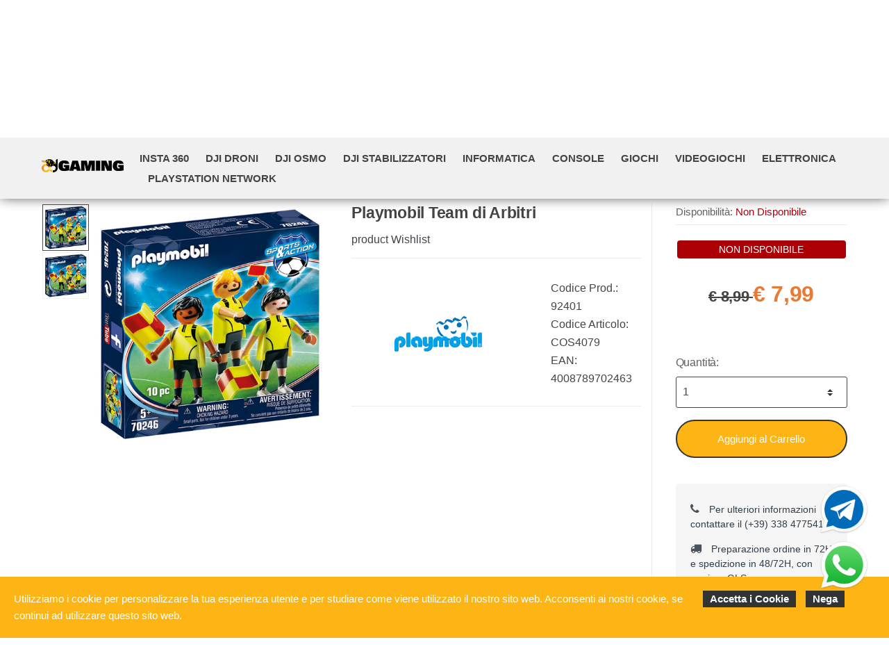

--- FILE ---
content_type: text/html; charset=utf-8
request_url: https://www.aedgaming.com/it/product/playmobil-playmobil-team-di-arbitri-p92401
body_size: 54521
content:


<!DOCTYPE html>
<html lang="it">
<head>
    <meta name="author" content="Kyuubi.it SellerCentral" /><meta name="copyright" content="Copyright (c) by A&D Gaming" /><title> Playmobil Team di Arbitri product - Negozio di Videogiochi e Giochi</title><meta http-equiv="content-language" content="it">
	<meta name="robots" content="index,follow" >
	<meta property="og:type" content="product" >
	<meta name="prefix" content="https://www.aedgaming.com/it/product/playmobil-team-di-arbitri-p92401" >
	<meta property="og:title" content=" Playmobil Team di Arbitri product - Negozio di Videogiochi e Giochi" >
	<meta property="og:url" content="https://www.aedgaming.com/it/product/playmobil-team-di-arbitri-p92401" >
	<meta property="og:image" content="https://mediacore.kyuubi.it/aedgaming/media/img/2022/11/23/493192-large-playmobil-team-di-arbitri.jpg" >
	<meta property="og:image:type" content="image/jpeg" >
	<meta property="og:image:alt" content=" Playmobil Team di Arbitri product - Negozio di Videogiochi e Giochi" >
	
    <meta charset="UTF-8">
<meta http-equiv="Content-Type" content="text/html; charset=utf-8" />
<meta http-equiv="X-UA-Compatible" content="IE=edge">
<meta name="viewport" content="width=device-width, initial-scale=1">

<link rel="stylesheet" type="text/css" href="https://mediacore.kyuubi.it/global/vendor/jquery-ui/jquery-ui.min.css" media="all" />
<link rel="stylesheet" type="text/css" href="https://mediacore.kyuubi.it/global/templates/classic/css/bootstrap.min.css" media="all" />
<link rel="stylesheet" type="text/css" href="https://mediacore.kyuubi.it/global/fonts/font-awesome5/css/all.css" media="all" />
<link rel="stylesheet" type="text/css" href="https://mediacore.kyuubi.it/global/templates/classic/css/bootstrap-grid.min.css" media="all" />
<link rel="stylesheet" type="text/css" href="https://mediacore.kyuubi.it/global/templates/classic/css/bootstrap-reboot.min.css" media="all" />
<link rel="stylesheet" type="text/css" href="https://mediacore.kyuubi.it/global/templates/classic/css/font-techmarket.min.css" media="all" />
<link rel="stylesheet" type="text/css" href="https://mediacore.kyuubi.it/global/templates/classic/css/slick.min.css" media="all" />
<link rel="stylesheet" type="text/css" href="https://mediacore.kyuubi.it/global/templates/classic/css/techmarket-font-awesome.css" media="all" />
<link rel="stylesheet" type="text/css" href="https://mediacore.kyuubi.it/global/templates/classic/css/slick-style.css" media="all" />
<link rel="stylesheet" type="text/css" href="https://mediacore.kyuubi.it/global/templates/classic/css/animate.min.css" media="all" />
<link rel="stylesheet" type="text/css" href="https://mediacore.kyuubi.it/global/templates/classic/css/style.min.css" media="all" />
<link rel="stylesheet" type="text/css" href="https://mediacore.kyuubi.it/global/templates/classic/css/colors/is.css" media="all" />

<link rel="stylesheet" type="text/css" href="https://mediacore.kyuubi.it/global/vendor/toastr/toastr.min.css" media="all" />
<link rel="stylesheet" type="text/css" href="https://mediacore.kyuubi.it/global/vendor/lightbox2/css/lightbox.min.css" media="all" />

<link rel="stylesheet" type="text/css" href="https://mediacore.kyuubi.it/global/templates/classic/classic.css?ver=639034688213273827" media="all" />
<link rel="stylesheet" type="text/css" href="https://www.aedgaming.com/css/custom.css?ver=639034688213273827" media="all" />

<link href='https://fonts.googleapis.com/css?family=Open+Sans:400,300,600,700,700italic,800,800italic,600italic,400italic,300italic' rel='stylesheet' type='text/css'>
    <link href="https://fonts.googleapis.com/css?family=Paytone+One" rel="stylesheet">

<link rel="shortcut icon" href="https://www.aedgaming.com/favicon.png" type="image/x-icon" />

<script type="text/javascript">
    var orderDefault = "order_default";
    var availabilityDefault = 1;
    var s99_filters = { "update_url":false, "categories":[], "attributes":[], "brands":[], "price_range":"", "tags":"", "pagination":1, "search_string":"", "product_id":0, "sorting":orderDefault, "special_price": false, "free_shipping": false, "prompt_delivery": false, "availability": availabilityDefault, "nav_type": "grid", "search_in": "", "only_items" : false};
    var s99_history_filters = [];
    var currentLanguage = "it";
    var websiteurl = "https://www.aedgaming.com/";
    var google_analytics_website = "aedgaming.com";
    var google_analytics_code = "UA-70925778-1";
    var facebook_pixel_id = "2456004944627492";
    var facebook_catalog_id = "616047828894739";
    var trovaprezzi_merchant_key = 'bGNaM014SDZrYitJZ0d2M2FudGpiTG11VDlvbGI2VUI4V0Uyd0VObEphVT01';
    var payPalClient = 'AYF7QsE6VDk_NgzQzZbcYkQRGtcDgKcLrXu6NNZGKM7XGdEA9011xBnZHM1nxTXKvDqQhakEzOvpxIpr';
    var payPalOrderId = null;
    var payPalMerchantId = '';
    var payPalApplePay = true != "" ? true : false;
    var payPalGooglePay = true != "" ? true : false;
    var searchProductIds = '';
    var currentCartIdentifier = '';
    var userLogged = null;
    var showPopupVar = 'False' == 'True';
    var showSearchDropdown = 'True' == 'True';
    var siteName = 'AeD';
    var googleReCaptchaPublicKey = '6LfQBdwZAAAAANx07YJinOqzc8hPTiy3RpRA1s5X';
    var insuranceEnabled = true;
    var insuranceLimit = 300;
    var insuranceApplied = null;
    var insuranceProductId = null;
    var insuranceProductTempId = null;
    var insuranceAmount = 0;
    var insuranceStopLights = false;
    var insuranceRanges = {
        "4_500"   : 483648,
        "4_800"   : 483649,
        "4_1200"  : 483650,
        "4_1800"  : 483651,
        "4_2500"  : 483652,
        "4_99999" : 483653,
        "5_500"   : 483654,
        "5_800"   : 483655,
        "5_1200"  : 483656,
        "5_1800"  : 483657,
        "5_2500"  : 483658,
        "5_99999" : 483659
    };
    var insuranceIds4 = [483648, 483649, 483650, 483651, 483652, 483653];
    var insuranceIds5 = [483654, 483655, 483656, 483657, 483658, 483659];
</script>

<script type="text/javascript"> //Il Semaforo vars
    var showCashOnDeliveryPayment = true;
    var states = {'AG' : 'Agrigento','AL' : 'Alessandria','AN' : 'Ancona','AO' : 'Aosta','AQ' : 'L\'Aquila','AR' : 'Arezzo','AP' : 'Ascoli-Piceno','AT' : 'Asti','AV' : 'Avellino','BA' : 'Bari','BT' : 'Barletta-Andria-Trani','BL' : 'Belluno','BN' : 'Benevento','BG' : 'Bergamo','BI' : 'Biella','BO' : 'Bologna','BZ' : 'Bolzano','BS' : 'Brescia','BR' : 'Brindisi','CA' : 'Cagliari','CL' : 'Caltanissetta','CB' : 'Campobasso','CI' : 'Carbonia Iglesias','CE' : 'Caserta','CT' : 'Catania','CZ' : 'Catanzaro','CH' : 'Chieti','CO' : 'Como','CS' : 'Cosenza','CR' : 'Cremona','KR' : 'Crotone','CN' : 'Cuneo','EN' : 'Enna','FM' : 'Fermo','FE' : 'Ferrara','FI' : 'Firenze','FG' : 'Foggia','FC' : 'Forli-Cesena','FR' : 'Frosinone','GE' : 'Genova','GO' : 'Gorizia','GR' : 'Grosseto','IM' : 'Imperia','IS' : 'Isernia','SP' : 'La-Spezia','LT' : 'Latina','LE' : 'Lecce','LC' : 'Lecco','LI' : 'Livorno','LO' : 'Lodi','LU' : 'Lucca','MC' : 'Macerata','MN' : 'Mantova','MS' : 'Massa-Carrara','MT' : 'Matera','VS' : 'Medio Campidano','ME' : 'Messina','MI' : 'Milano','MO' : 'Modena','MB' : 'Monza-Brianza','NA' : 'Napoli','NO' : 'Novara','NU' : 'Nuoro','OG' : 'Ogliastra','OT' : 'Olbia Tempio','OR' : 'Oristano','PD' : 'Padova','PA' : 'Palermo','PR' : 'Parma','PV' : 'Pavia','PG' : 'Perugia','PU' : 'Pesaro-Urbino','PE' : 'Pescara','PC' : 'Piacenza','PI' : 'Pisa','PT' : 'Pistoia','PN' : 'Pordenone','PZ' : 'Potenza','PO' : 'Prato','RG' : 'Ragusa','RA' : 'Ravenna','RC' : 'Reggio-Calabria','RE' : 'Reggio-Emilia','RI' : 'Rieti','RN' : 'Rimini','RM' : 'Roma','RO' : 'Rovigo','SA' : 'Salerno','SS' : 'Sassari','SV' : 'Savona','SI' : 'Siena','SR' : 'Siracusa','SO' : 'Sondrio','TA' : 'Taranto','TE' : 'Teramo','TR' : 'Terni','TO' : 'Torino','TP' : 'Trapani','TN' : 'Trento','TV' : 'Treviso','TS' : 'Trieste','UD' : 'Udine','VA' : 'Varese','VE' : 'Venezia','VB' : 'Verbania','VC' : 'Vercelli','VR' : 'Verona','VV' : 'Vibo-Valentia','VI' : 'Vicenza','VT' : 'Viterbo'};
    var userZoneId = null;
    var cartTotal = 0;
</script>



    <script type="application/ld&#x2B;json">
        [{ "@context":"https://schema.org/", "@type":"Product" , "name":" Playmobil Team di Arbitri","image":["https://mediacore.kyuubi.it/aedgaming/media/img/2022/11/23/493192-large-playmobil-team-di-arbitri.jpg","https://mediacore.kyuubi.it/aedgaming/media/img/2020/2/21/135342-large-playmobil-team-di-arbitri.jpg"],"description":"","review":"","mpn":"4008789702463","ean":"4008789702463","upc":"","sku":"COS4079","brand":{"name":"PLAYMOBIL","image":"https://mediacore.kyuubi.it/aedgaming/media/image/brands/2880.jpg","url":"https://www.aedgaming.com/it/playmobil/b2880"},"offers":{"type":"Offer","priceCurrency":"EUR","price":"7.99","url":"https://www.aedgaming.com/it/product/playmobil-team-di-arbitri-p92401","priceValidUntil":"2026-07-31","itemCondition":"NewCondition","availability":"http://schema.org/OutOfStock","seller":{"type":"Organization","name":"AeD"}} },{ "@context":"https://schema.org/", "@type":"BreadcrumbList" , "itemListElement":[{"type":"ListItem","position":1,"name":"Home","item":"https://www.aedgaming.com/it/"},{"type":"ListItem","position":2,"name":"PLAYMOBIL","item":"https://www.aedgaming.com/it/playmobil/b2880"},{"type":"ListItem","position":3,"name":" Playmobil Team di Arbitri","item":"https://www.aedgaming.com/it/product/playmobil-team-di-arbitri-p92401"}] },{ "@context":"https://schema.org/", "@type":"Brand" , "name":"PLAYMOBIL","image":"https://mediacore.kyuubi.it/aedgaming/media/image/brands/2880.jpg","url":"https://www.aedgaming.com/it/playmobil/b2880" }]
    </script>
</head>
<body class="woocommerce-active can-uppercase full-width extended single-product" data-area="product" data-current-lang="it" data-id="92401" data-parameters="">
    <!-- <div class="s99-warning">Si ricorda che dal 11 al 15 Agosto gli ordini potrebbero subire dei ritardi causati dalla festività. Auguriamo a tutti un buon Ferragosto!</div> -->
<div id="page" class="hfeed site">
    <div class="top-bar top-bar-v2">
        <div class="col-full">
            <ul id="menu-top-bar-left" class="nav menu-top-bar-left">
                <li class="menu-item animate-dropdown">
                    <a href="tel:00393384775413" style="cursor: pointer;">Chiamaci al (+39) 338 4775413</a>
                </li>
                 <li class="menu-item animate-dropdown">
                    <a href="#" style="cursor: default;">Spedizione gratuita sopra € 50,00</a>
                </li>
            </ul>
            <!-- .nav -->
            <ul id="menu-top-bar-right" class="nav menu-top-bar-right">
                <li class="menu-item">
                    <a href="https://www.aedgaming.com/it/contattaci/p2"><i class="fa fa-envelope-o"></i> Contattaci</a>
                </li>
                <li class="menu-item">
                    <a title="Il mio Pannello" href="https://www.aedgaming.com/it/mypanel/"><i class="fa fa-dashboard"></i> Mio Pannello</a>
                </li>
                <li class="menu-item">
                    <a href="https://www.aedgaming.com/it/login/"><i class="fa fa-user"></i> Login</a>
                </li>
                <li class="menu-item">
                    <ul class="flags">
                        <li><a href="javascript:;" onclick="changeLanguage('it')"><img src="https://www.aedgaming.com/images/flags/it.png" width="20px" alt="it" /></a></li>
                    </ul>
                    <!-- .dropdown-menu -->
                </li>
            </ul>
            <!-- .nav -->
        </div>
        <!-- .col-full -->
    </div>
    <!-- .top-bar-v2 -->
    <header id="masthead" class="site-header header-v2" style="background-image: none; ">
        <div class="col-full desktop-only">
            <div class="row">
                <div class="site-branding">
                    <a href="/it/" class="custom-logo-link" rel="home">
                        <svg id="header_logo" data-name="Livello 1" xmlns="http://www.w3.org/2000/svg" xmlns:xlink="http://www.w3.org/1999/xlink" viewBox="0 0 4750.78 794"><defs><linearGradient id="Sfumatura_senza_nome" x1="38.7" y1="538.35" x2="548.4" y2="538.35" gradientTransform="matrix(1, 0, 0, -1, 0, 1000)" gradientUnits="userSpaceOnUse"><stop offset="0" stop-color="#e67433"/><stop offset="0.02" stop-color="#e77832"/><stop offset="0.11" stop-color="#ed902c"/><stop offset="0.2" stop-color="#f3a324"/><stop offset="0.3" stop-color="#f8b21c"/><stop offset="0.39" stop-color="#fbbb15"/><stop offset="0.5" stop-color="#fcbd12"/><stop offset="1" stop-color="#fdba12"/></linearGradient><linearGradient id="Sfumatura_senza_nome_2" x1="38.2" y1="538.35" x2="549.64" y2="538.35" xlink:href="#Sfumatura_senza_nome"/><linearGradient id="Sfumatura_senza_nome_3" x1="529.4" y1="423.65" x2="574.4" y2="423.65" xlink:href="#Sfumatura_senza_nome"/><linearGradient id="Sfumatura_senza_nome_4" x1="528.61" y1="424.2" x2="575.2" y2="424.2" xlink:href="#Sfumatura_senza_nome"/><linearGradient id="Sfumatura_senza_nome_5" x1="576.77" y1="376.75" x2="593.77" y2="376.75" xlink:href="#Sfumatura_senza_nome"/><linearGradient id="Sfumatura_senza_nome_6" x1="576.11" y1="376.64" x2="595.33" y2="376.64" xlink:href="#Sfumatura_senza_nome"/><linearGradient id="Sfumatura_senza_nome_7" x1="478.5" y1="277.4" x2="642.8" y2="277.4" xlink:href="#Sfumatura_senza_nome"/><linearGradient id="Sfumatura_senza_nome_8" x1="477.63" y1="277.49" x2="643.3" y2="277.49" xlink:href="#Sfumatura_senza_nome"/><linearGradient id="Sfumatura_senza_nome_9" x1="499.6" y1="450.8" x2="526.7" y2="450.8" xlink:href="#Sfumatura_senza_nome"/><linearGradient id="Sfumatura_senza_nome_10" x1="499.1" y1="450.74" x2="527.2" y2="450.74" xlink:href="#Sfumatura_senza_nome"/><linearGradient id="Sfumatura_senza_nome_11" x1="482.5" y1="382.3" x2="529" y2="382.3" xlink:href="#Sfumatura_senza_nome"/><linearGradient id="Sfumatura_senza_nome_12" x1="482" y1="382.37" x2="529.87" y2="382.37" xlink:href="#Sfumatura_senza_nome"/><linearGradient id="Sfumatura_senza_nome_13" x1="629.5" y1="711.45" x2="825.5" y2="711.45" gradientTransform="matrix(1, 0, 0, -1, 0, 1000)" gradientUnits="userSpaceOnUse"><stop offset="0" stop-color="#e67435"/><stop offset="0.02" stop-color="#e77934"/><stop offset="0.11" stop-color="#ee902d"/><stop offset="0.2" stop-color="#f3a425"/><stop offset="0.3" stop-color="#f8b21d"/><stop offset="0.39" stop-color="#fbbb16"/><stop offset="0.5" stop-color="#fcbd12"/><stop offset="1" stop-color="#fdba12"/></linearGradient><linearGradient id="Sfumatura_senza_nome_14" x1="463.3" y1="654.25" x2="577.9" y2="654.25" xlink:href="#Sfumatura_senza_nome_13"/><linearGradient id="Sfumatura_senza_nome_15" x1="398.7" y1="931.94" x2="608.4" y2="931.94" xlink:href="#Sfumatura_senza_nome_13"/></defs><title>AED_LOGO2</title><path d="M1380,306c0-24.16-16.58-38.85-42.16-38.85-29.85,0-55.9,21.8-64.9,53.06-7.58,26.53-12.32,69.64-12.32,104.7s3.32,72.95,8.53,93.79c10,41.69,43.11,64.91,91.43,64.91,15.16,0,28.42-1.9,45-5.22V506.88h-78.16V374.71h311.71V696.37c-33.16,8.53-59.22,14.21-74.85,17.53-68.22,14.21-146.38,22.27-220.28,22.27-86.22,0-138.81-9-188.55-31.74-34.11-15.64-66.32-43.11-92.85-82.43-38.84-52.11-53.06-102.8-53.06-180.49,0-47.38,5.69-98.06,18.95-141.17a264.79,264.79,0,0,1,62.54-109c59.21-59.69,136.9-85.75,260.07-85.75,143.54,0,225,38.85,265.76,127.91,7.58,19,10.9,36.48,11.85,71.53H1380Z" transform="translate(-38.2 -23.5)"/><path d="M1814.91,119.85H2138l167.22,599.26H2070.73l-18.95-92.38H1901.6l-18.94,92.38h-234.5ZM1925.29,478h109l-57.32-204.17Z" transform="translate(-38.2 -23.5)"/><path d="M2326.54,119.85H2657.2l65.85,336.34,65.85-336.34h330.19V719.11H2922l5.68-372.35h-11.84l-91.43,372.35H2620.25l-91.9-372.35H2516l6.63,372.35H2326.54V119.85Z" transform="translate(-38.2 -23.5)"/><path d="M3184,119.85h251.55V719.11H3184Z" transform="translate(-38.2 -23.5)"/><path d="M3501.38,119.85h287.56l134.54,346.29-5.21-346.29h187.59V719.11H3822.57L3685.66,379.92l5.69,339.19H3500.91V119.85Z" transform="translate(-38.2 -23.5)"/><path d="M4529.85,306c0-24.16-16.58-38.85-42.16-38.85-29.85,0-55.9,21.8-64.9,53.06-7.58,26.53-12.32,69.64-12.32,104.7s3.32,72.95,8.53,93.79c9.94,41.69,43.11,64.91,91.43,64.91,15.15,0,28.42-1.9,45-5.22V506.88h-78.17V374.71H4789V696.37c-33.16,8.53-59.22,14.21-74.85,17.53-68.22,14.21-146.38,22.27-220.28,22.27-86.22,0-138.81-9-188.55-31.74-34.11-15.64-66.32-43.11-92.85-82.43-38.85-52.11-53.06-102.8-53.06-180.49,0-47.38,5.69-98.06,18.95-141.17a264.88,264.88,0,0,1,62.53-109c59.22-59.69,136.91-85.75,260.08-85.75,143.54,0,225,38.85,265.76,127.91,7.58,19,10.9,36.48,11.85,71.53H4529.85Z" transform="translate(-38.2 -23.5)"/><path class="cls-1" d="M283.4,422.9c63.3-4.4,122.8,39.8,141.2,102a402.26,402.26,0,0,0,14.2,40.8c4.9,11.7,9,21.8,12.8,31.2,5.6-7,14.4-13,26.6-17.9-5.3-6.4-8.9-11.9-10.8-16.6a36.34,36.34,0,0,1-3-14.3,31.76,31.76,0,0,1,11.7-25.3c7.8-6.6,19.7-10,35.6-10,16.2,0,28.1,3.2,35.8,9.5.3.3.6.5.9.8-5.4-14.9-11-29.6-17.9-43.7-2.1-5.4-4.2-10.9-6.4-16.3h0V463c-2.8-6.8-5.8-13.4-9.2-20-15.5-34-48.6-106.8-82.3-184.3C368.7,112,311.8,107.6,151.3,107.6H38.8c0,55.6,42.6,109.8,102.8,110.2H161c66.7,0,132.6-11.4,172.8,79.7,2.4,5.4,4.8,11.1,7.3,17.1-24.5-4.5-50.6-5.4-78.2-2.5C156.5,323,71.3,399.2,45.9,502.8c-2.9,12-4.8,24.2-7.2,36.4v47.3c2.2,11.5,3.9,23.2,6.7,34.6C71.1,726,154.7,800.4,261.9,814a46.3,46.3,0,0,1,6.1,1.7h47.3a55.26,55.26,0,0,1,7-1.8c59-7.4,109.2-32.6,151-74.7,10.1-8.8,2.2-31,1.1-33.2-14.7-29.5-32.1-60.2-46.8-89.7-1.4-2.7-3-5.3-5.1-9-2,4.7-3.4,7.7-4.7,10.8a138.89,138.89,0,0,1-164.2,77.8c-66-18.2-108.7-82-100.7-150.4C160.8,478.4,214.7,427.7,283.4,422.9Z" transform="translate(-38.2 -23.5)"/><path class="cls-2" d="M529.4,582.6a252.77,252.77,0,0,0,22,19.6,91.46,91.46,0,0,0,5.2-12.9l17.8,4c-4.7-12.2-9.1-24.5-13.7-36.8-.8-2-1.5-4-2.2-6a32.2,32.2,0,0,1-2.9,8.4,35.25,35.25,0,0,1-8.4,11A189.87,189.87,0,0,1,529.4,582.6Z" transform="translate(-38.2 -23.5)"/><path class="cls-3" d="M593.8,634.1a179.8,179.8,0,0,1-11.6-21.7c-1.4,3-3.2,6.3-5.4,10.1l15.1,10.3A9.06,9.06,0,0,0,593.8,634.1Z" transform="translate(-38.2 -23.5)"/><path class="cls-4" d="M642.8,690c0-5.8-1.6-9.2-6.6-12.4a136,136,0,0,1-39-38.4L577.4,662c-3.9-2.1-8-4.5-12.3-7.3s-8-5.1-11.4-7.1a83.43,83.43,0,0,1-20.9,10.1c-9.7,2.9-20.6,4.3-32.9,4.3a98.84,98.84,0,0,1-21.4-2.1c1.5,3.3,3,6.7,4.6,10.3,17.1,37.4,42,69.3,75.3,94.1,25.3,18.8,52.7,33.1,83.8,41.7.2-3.4.4-6,.4-8.7C642.7,761.5,642.5,725.7,642.8,690Z" transform="translate(-38.2 -23.5)"/><path class="cls-5" d="M522.5,554.8c2.8-3.3,4.2-6.5,4.2-9.4a10.19,10.19,0,0,0-3.5-7.8c-2.4-2.1-5.6-3.2-9.8-3.2a14.5,14.5,0,0,0-10,3.5,11,11,0,0,0-3.8,8.4q0,6.15,10.8,17.7A43.12,43.12,0,0,0,522.5,554.8Z" transform="translate(-38.2 -23.5)"/><path class="cls-6" d="M485.2,609.1a16,16,0,0,0-2.7,8.8c0,4.8,2.1,9.1,6.2,12.8s9.5,5.6,16.2,5.6c7.2,0,15.2-2.8,24.1-8.4-8.5-6.6-19.5-16.2-32.8-28.8C490.6,603,487,606.3,485.2,609.1Z" transform="translate(-38.2 -23.5)"/><path d="M963.7,23.5A102.73,102.73,0,0,0,861,126.2c0,49.7.1,229.1.1,231l-1.8-1.2a2.51,2.51,0,0,1,.7.4c-23.5-102.6-81.5-176.6-169.8-227.2,4.2-4.5,8.5-9.2,11.6-12.5-15.9-10.2-30.9-19.1-45-29.1-24.2-17.2-48-35-75.4-47.2-30.2-13.4-60.8-20.2-93.2-7.6a35.59,35.59,0,0,1-9.1,2.2c-10.6,1.3-21.3,4-33-.7,3.2-3.4,5.7-6.2,8.3-8.9C420.1,16.3,368,43.2,349.9,79.7c-2.4-.9-4.7-1.8-7.2-2.7-15.4-5.2-31.1-9.1-47.4-5.4a11.23,11.23,0,0,0-6.5,4.5c-6,10.5-8.6,22-6.2,33.9.9,4.4-.6,6.4-2.9,9.4-4.1,5.2-9.7,11-10.2,16.9-3,29.7,1.7,58.2,17.8,84.1,2.4,3.9,6,7.1,9.7,11.5,1.4-9.3,2.5-16.5,3.7-24.1,34.9,12.1,55.2,88.5,32.9,121.5-2.5-3-4.7-5.7-7.1-8.5-8,15.2-7.7,37.4,2,48.7,4.8,5.6,6.5,11.4,6.9,18.3,1.5,25.2,14.9,41.8,39.2,48.4,8.2,2.2,16.6,3.3,25.3,5-.9,2.9-1.8,5.6-2.8,9,14,.5,25.1-3.4,33-14.8.8.3,1.5.6,2.3.9-1.2,8.4-2.5,16.7-3.7,25.4,2.5.5,5.5,1.3,8.5,1.7,11.1,1.6,22.1,3.1,33.2,4.6h21.9c1.5-.4,2.9-1.2,4.4-1.3a217.21,217.21,0,0,0,58.8-12c3,7,7,16.6,13.1,30.9,3.9,8.9,7.6,18.2,12.5,29.3C614.6,433.6,699,407,763.3,432.6s100.3,93.2,84.9,160.7c-7.6,33.1-25.2,60.2-52.7,80.3C760.8,699,722,706.5,679.6,697.3V813.2c3,.9,5.8,1.8,8.6,2.7,13.5.6,26.3,1.1,39.8,1.6,17.5-4,35.4-6.4,52.7-11.1,97.4-26.7,170.7-112.3,182.2-211.9a73.12,73.12,0,0,1,1.8-7.8V23.7h-1Z" transform="translate(-38.2 -23.5)"/><path class="cls-7" d="M427.7,98a198.58,198.58,0,0,1,97.2,18.7c8.2,3.9,15.4,9.8,24,15.4-20.4,10.9-41.4,17.8-47,42.9,6.3.5,11,.8,14,1.1-4.7,16-8.8,31.2-13.6,46.3s-9.2,30.5-15.7,44.9c-5.1,11.2-13.2,21.1-19.9,31.5-.8-.4-1.6-.7-2.5-1.1-.1-22.1-10.9-39.6-26-56.5h12c5.6,0,7.3-2.8,6.1-8.1-4.5-19-12.4-36-28.6-48-4.7-3.5-9.9-6.4-15.2-9.7,2.3-3.2,4.6-6,6.6-9.1,10.8-16.6,9.7-23.1-6.4-34.1-4.5-3.1-9.6-5.2-14.6-7.4-2-.9-4.5-.7-9-1.2,5.6,5.6,9.8,9.1,13.1,13.3s8.1,7.7,7.3,14.9c-7.3-3.8-13.6-8.2-21.8-4.8,14.1,18.8,14.7,20.6,9.2,27.1-21.1-27.9-48-42.9-84.1-36.8-1.7-8.1-1.3-13.7,5.1-19s12.4-7.8,20.5-7c11.8,1.1,16.8-2.2,18.4-9.8-12.5-3.7-24.9-7.5-37.3-10.8-4.7-1.3-9.7-1.5-14.6-2.3-2.9-.5-8,1.7-7.1-4,.3-1.8,5.3-4.5,7.5-4,13.4,2.8,27,5.5,39.9,10.1,7.7,2.7,14.1,4,21.5,0s14.9-4.1,21.8,1.3c-1.6,3.4-3,6.6-4.6,9.9C399.4,100.3,413.6,98.8,427.7,98Zm41.1,30.3c.3-.5.6-1.1.9-1.6,8.6,3.9,17.2,7.8,25.5,11.6-4.4-12.6-19.1-24.2-50.9-22.2-1.5-2.7-2.2-5.7-3.5-6-5.2-1.4-10.8-3.1-16-2.5-9.4,1.1-18.7,3.7-28.2,5.8,15.4,10.7,30,20.8,45.5,31.6-.4-3.2-.7-6-.9-8.1,9.7-.8,19.5-1.7,30.4-2.6C470,130.8,469.4,129.6,468.8,128.3Z" transform="translate(-38.2 -23.5)"/><path class="cls-8" d="M825.5,318.7c-34-77.3-87.4-134-158.2-175,49,40.9,86.9,90.1,112.7,149.4-10.8,1-20.1,1.5-29.3,2.8-36.3,5.2-59.8,27.3-76.1,58.5-5.1,9.7-9.7,19.6-14.5,29.5-8.2,17.2-16.7,34.2-30.6,47.7.6.6,1.1,1.2,1.7,1.8,5.8-4.7,12.7-8.6,17.1-14.3,10.5-13.6,21.1-27.3,29.3-42.3,29.9-54.7,83.1-69.4,135.7-60.4C816.5,317,819.8,317.6,825.5,318.7Z" transform="translate(-38.2 -23.5)"/><path class="cls-9" d="M577.9,310.6c-5.8,1.1-9.6,1.7-13.3,2.7-3.5.9-6.9,2.1-9.6,2.9,0-11.9.6-23.8-.2-35.6-.7-11.5-3.2-22.8-10.1-32.8-.9,32.9-8,63.8-27.3,93.6,9.3-1.1,16.8-1.9,26-3-13.5,45.5-33.9,84.9-80.1,105.3,34.6-.7,62.2-14,81.2-44.6,2.4,3.9,4.4,7.1,7.3,11.9C559,376.7,558.4,342,577.9,310.6Z" transform="translate(-38.2 -23.5)"/><path class="cls-10" d="M608.4,77c-13-12.9-28.8-20.7-46.9-23.9-27.6-4.9-54.5.6-81.3,6.6-10.4,2.3-20.8,4.6-31.4,6.3-4.7.8-9.7.1-15.6.1,2-4.1,3.8-7.7,5.6-11.3-9.8-3.1-33.4,5.7-40.1,14.8,4.4-.2,8.8-.6,13.1-.5a44.82,44.82,0,0,1,7.8,1.2c-.6,4.1-1.1,7.9-1.7,11.8,16.3,2.7,30.5-3,45-7.1,1.7,3.3,3.4,6.6,5,9.9C514.1,57.7,560.5,57.6,608.4,77Z" transform="translate(-38.2 -23.5)"/><path class="cls-11" d="M369.7,322.9c1.7,2.8,3.5,5.5,5,8.3,1.7,3.2,2.8,6.8,4.9,9.8,5.7,8.1,12.5,7.8,16.4-1.2,2.9-6.9,4.6-14.3,6.1-21.7,2.9-14.6,5.3-29.4,7.9-44.2-13.1,9.6-16.4,25.2-21.6,40.1-7.4-8.9-5.6-23.3,4.8-55.3-2.9,4.3-6.4,8.4-8.5,13a179.92,179.92,0,0,0-7.6,21.3c-3.6,11.7-10.1,21.1-21.1,26.9-5.8,3.1-10.3,8-8.3,14.3,1.8,5.7,5.9,11.2,10.2,15.5,3.6,3.5,7.1,2,7.4-3.9.4-7.4,1.2-14.8,1.8-22.2A25,25,0,0,1,369.7,322.9Z" transform="translate(-38.2 -23.5)"/><path class="cls-7" d="M435,405.5c-4.2-2-7.4-3.6-11.4-5.6,16.5-14.8,25.8-32.9,29.5-53.9-16.4,17-32.6,33.7-47.7,49.3H354.9c18.2,18,38.4,26.9,63.2,16.9.6,1.8,1,2.8,1.2,3.7s.3,2,.5,3l2.3,2C426.2,416.1,430.3,411.1,435,405.5Z" transform="translate(-38.2 -23.5)"/><path class="cls-11" d="M609.2,170.4c2.7-.7,4.5-1.1,6.5-1.6.2,11.9-10.1,16.9-30.3,15,1.7,11.4,3.3,22.8,5.2,36,1.7-7.3,3.5-13.1,4.2-19.2.6-5.3,2-7.6,7.9-8,19.2-1.3,30.8-10.8,30.9-32.2H639c-2.1-16.3-15.7-27.4-35-29.2-1.3-.1-2.6-.1-3.9-.1-13.8-.2-13.9-.1-13.2,13.9,6.6-5.2,12.7-2.2,18.1,1.6C613.2,152.7,613.1,161.1,609.2,170.4Z" transform="translate(-38.2 -23.5)"/><path class="cls-12" d="M289.5,197.9c5.7-30.5,7.4-30.3,43-30.3.3,12.1.7,24.3,8.3,35.1,4.2-11.2,8.2-21.8,12.6-33.6,9.8,2.7,18.6,10.7,29.4,19.3-1.3-3.2-1.7-4.7-2.5-5.9-17-24-40-33.8-69-29-5.9,1-11.7,2.6-17.6,3.5s-9.2,4.2-8.9,9.9c.5,10.4,1.7,20.8,2.6,31.2A14.92,14.92,0,0,1,289.5,197.9Z" transform="translate(-38.2 -23.5)"/><path class="cls-12" d="M395.8,358.6c-7.6-3.9-14.8-7.6-23.8-12.2,2,6.5,3.6,11.9,5.2,17.3-5.7.7-12,1.9-18.3,2.1-2.8.1-6.1-1.5-8.3-3.3-6-4.9-11.6-10.2-17.9-16,.9,12.4,5.1,22.4,14.5,29.5,2.3,1.7,6.2,2.2,9.2,2,13.2-.9,26.3-2.8,39.5-3.2,4.9-.2,6.3-2.5,7.8-5.8,7-14.7,15.5-28.3,28.8-38.4C416.3,335.5,404.4,345.9,395.8,358.6Z" transform="translate(-38.2 -23.5)"/><path class="cls-7" d="M299.4,124.6c-13.3.3-19.2,6.3-20.5,19,5.8-1.9,12.1-2.6,16.6-5.9C298.2,135.7,298,129.7,299.4,124.6Z" transform="translate(-38.2 -23.5)"/><path d="M471.6,134.2c-1.6-3.4-2.2-4.7-2.8-5.9.3-.5.6-1.1.9-1.6,8.6,3.9,17.2,7.8,25.5,11.6-4.4-12.6-19.1-24.2-50.9-22.2-1.5-2.7-2.2-5.7-3.5-6-5.2-1.4-10.8-3.1-16-2.5-9.4,1.1-18.7,3.7-28.2,5.8,15.4,10.7,30,20.8,45.5,31.6-.4-3.2-.7-6-.9-8.1C450.9,136,460.8,135.2,471.6,134.2Z" transform="translate(-38.2 -23.5)"/></svg>
                    </a>
                    <!-- /.custom-logo-link -->
                </div>
                <!-- /.site-branding -->
                <!-- ============================================================= End Header Logo ============================================================= -->
                <!-- .departments-menu -->
                <form id="s99_search_form" class="navbar-search s99_search_form" method="get" autocomplete="off" action="https://www.aedgaming.com/it/s/">
                    <label class="sr-only screen-reader-text" for="search">Ricerca Prodotto</label>
                    <div class="input-group s99_hidden_search_values">
                            <input type="text" id="search" class="form-control search-field product-search-field s99_search_string" dir="ltr" value="" placeholder='Ricerca Prodotto' />
                            <input type="hidden" value="" name="search_string" class="hidden_search_string" />
                            <input type="hidden" value="" name="categories" class="hidden_categories" />
                            <input type="hidden" value="" name="search_in" class="hidden_search_in" />
                            <div class="input-group-addon search-categories popover-header">
                                <select class="product_cat"></select>
                            </div>
                        <!-- .input-group-addon -->
                        <div class="input-group-btn input-group-append">
                            <button type="submit" class="btn btn-primary">
                                <i class="fa fa-search"></i>
                                <span class="search-btn">Ricerca</span>
                            </button>
                        </div>
                        <!-- .input-group-btn -->
                    </div>
                    <!-- .input-group -->
                </form>
                <!-- .navbar-search -->
                <ul class="header-wishlist nav navbar-nav">
                    <li class="nav-item">
                        <a href="https://www.aedgaming.com/it/mypanel/?section=wishlist" class="nav-link">
                            <i class="tm tm-favorites"></i>
                        </a>
                    </li>
                </ul>
                <!-- .header-wishlist -->
                <ul id="site-header-cart" class="site-header-cart menu">
                    <li class="animate-dropdown dropdown ">
                        <a class="cart-contents" href="https://www.aedgaming.com/it/" data-toggle="dropdown" title="View your shopping cart">
                            <i class="tm tm-shopping-bag"></i>
                            <span id="s99_cart_count" class="count">0</span>
                            <span class="amount">
                                <span class="price-label">Carrello</span><span id="s99_cart_total_price" class="amount">€ 0.00</span></span>
                        </a>
                        <ul class="dropdown-menu dropdown-menu-mini-cart">
                            <li>
                                <div class="widget woocommerce widget_shopping_cart">
                                    <div class="widget_shopping_cart_content">
                                        <ul id="s99_mini_cart_items" class="woocommerce-mini-cart cart_list product_list_widget">
                                            
                                        </ul>
                                        <!-- .cart_list -->
                                        <p class="woocommerce-mini-cart__total total">
                                            <strong>Subtotale:</strong>
                                            <span class="woocommerce-Price-amount amount"><span id="s99_cart_total_price_clone" class="amount">€ 0.00</span></span>
                                        </p>
                                        <p class="woocommerce-mini-cart__buttons buttons">
                                            <a href="https://www.aedgaming.com/it/cart/" class="button wc-forward">Vedi Carrello</a>
                                        </p>
                                    </div>
                                    <!-- .widget_shopping_cart_content -->
                                </div>
                                <!-- .widget_shopping_cart -->
                            </li>
                        </ul>
                        <!-- .dropdown-menu-mini-cart -->
                    </li>
                </ul>
                <!-- .site-header-cart -->
            </div>
            <!-- /.row -->
            <div class="techmarket-sticky-wrap">
                <div class="row">
                    <a href="/" class="custom-logo-link-sticky" rel="home">
    <svg id="header_logo_sticky" data-name="Livello 1" xmlns="http://www.w3.org/2000/svg" xmlns:xlink="http://www.w3.org/1999/xlink" viewBox="0 0 4750.78 794"><defs><linearGradient id="Sfumatura_senza_nome" x1="38.7" y1="538.35" x2="548.4" y2="538.35" gradientTransform="matrix(1, 0, 0, -1, 0, 1000)" gradientUnits="userSpaceOnUse"><stop offset="0" stop-color="#e67433"/><stop offset="0.02" stop-color="#e77832"/><stop offset="0.11" stop-color="#ed902c"/><stop offset="0.2" stop-color="#f3a324"/><stop offset="0.3" stop-color="#f8b21c"/><stop offset="0.39" stop-color="#fbbb15"/><stop offset="0.5" stop-color="#fcbd12"/><stop offset="1" stop-color="#fdba12"/></linearGradient><linearGradient id="Sfumatura_senza_nome_2" x1="38.2" y1="538.35" x2="549.64" y2="538.35" xlink:href="#Sfumatura_senza_nome"/><linearGradient id="Sfumatura_senza_nome_3" x1="529.4" y1="423.65" x2="574.4" y2="423.65" xlink:href="#Sfumatura_senza_nome"/><linearGradient id="Sfumatura_senza_nome_4" x1="528.61" y1="424.2" x2="575.2" y2="424.2" xlink:href="#Sfumatura_senza_nome"/><linearGradient id="Sfumatura_senza_nome_5" x1="576.77" y1="376.75" x2="593.77" y2="376.75" xlink:href="#Sfumatura_senza_nome"/><linearGradient id="Sfumatura_senza_nome_6" x1="576.11" y1="376.64" x2="595.33" y2="376.64" xlink:href="#Sfumatura_senza_nome"/><linearGradient id="Sfumatura_senza_nome_7" x1="478.5" y1="277.4" x2="642.8" y2="277.4" xlink:href="#Sfumatura_senza_nome"/><linearGradient id="Sfumatura_senza_nome_8" x1="477.63" y1="277.49" x2="643.3" y2="277.49" xlink:href="#Sfumatura_senza_nome"/><linearGradient id="Sfumatura_senza_nome_9" x1="499.6" y1="450.8" x2="526.7" y2="450.8" xlink:href="#Sfumatura_senza_nome"/><linearGradient id="Sfumatura_senza_nome_10" x1="499.1" y1="450.74" x2="527.2" y2="450.74" xlink:href="#Sfumatura_senza_nome"/><linearGradient id="Sfumatura_senza_nome_11" x1="482.5" y1="382.3" x2="529" y2="382.3" xlink:href="#Sfumatura_senza_nome"/><linearGradient id="Sfumatura_senza_nome_12" x1="482" y1="382.37" x2="529.87" y2="382.37" xlink:href="#Sfumatura_senza_nome"/><linearGradient id="Sfumatura_senza_nome_13" x1="629.5" y1="711.45" x2="825.5" y2="711.45" gradientTransform="matrix(1, 0, 0, -1, 0, 1000)" gradientUnits="userSpaceOnUse"><stop offset="0" stop-color="#e67435"/><stop offset="0.02" stop-color="#e77934"/><stop offset="0.11" stop-color="#ee902d"/><stop offset="0.2" stop-color="#f3a425"/><stop offset="0.3" stop-color="#f8b21d"/><stop offset="0.39" stop-color="#fbbb16"/><stop offset="0.5" stop-color="#fcbd12"/><stop offset="1" stop-color="#fdba12"/></linearGradient><linearGradient id="Sfumatura_senza_nome_14" x1="463.3" y1="654.25" x2="577.9" y2="654.25" xlink:href="#Sfumatura_senza_nome_13"/><linearGradient id="Sfumatura_senza_nome_15" x1="398.7" y1="931.94" x2="608.4" y2="931.94" xlink:href="#Sfumatura_senza_nome_13"/></defs><title>AED_LOGO2</title><path d="M1380,306c0-24.16-16.58-38.85-42.16-38.85-29.85,0-55.9,21.8-64.9,53.06-7.58,26.53-12.32,69.64-12.32,104.7s3.32,72.95,8.53,93.79c10,41.69,43.11,64.91,91.43,64.91,15.16,0,28.42-1.9,45-5.22V506.88h-78.16V374.71h311.71V696.37c-33.16,8.53-59.22,14.21-74.85,17.53-68.22,14.21-146.38,22.27-220.28,22.27-86.22,0-138.81-9-188.55-31.74-34.11-15.64-66.32-43.11-92.85-82.43-38.84-52.11-53.06-102.8-53.06-180.49,0-47.38,5.69-98.06,18.95-141.17a264.79,264.79,0,0,1,62.54-109c59.21-59.69,136.9-85.75,260.07-85.75,143.54,0,225,38.85,265.76,127.91,7.58,19,10.9,36.48,11.85,71.53H1380Z" transform="translate(-38.2 -23.5)"/><path d="M1814.91,119.85H2138l167.22,599.26H2070.73l-18.95-92.38H1901.6l-18.94,92.38h-234.5ZM1925.29,478h109l-57.32-204.17Z" transform="translate(-38.2 -23.5)"/><path d="M2326.54,119.85H2657.2l65.85,336.34,65.85-336.34h330.19V719.11H2922l5.68-372.35h-11.84l-91.43,372.35H2620.25l-91.9-372.35H2516l6.63,372.35H2326.54V119.85Z" transform="translate(-38.2 -23.5)"/><path d="M3184,119.85h251.55V719.11H3184Z" transform="translate(-38.2 -23.5)"/><path d="M3501.38,119.85h287.56l134.54,346.29-5.21-346.29h187.59V719.11H3822.57L3685.66,379.92l5.69,339.19H3500.91V119.85Z" transform="translate(-38.2 -23.5)"/><path d="M4529.85,306c0-24.16-16.58-38.85-42.16-38.85-29.85,0-55.9,21.8-64.9,53.06-7.58,26.53-12.32,69.64-12.32,104.7s3.32,72.95,8.53,93.79c9.94,41.69,43.11,64.91,91.43,64.91,15.15,0,28.42-1.9,45-5.22V506.88h-78.17V374.71H4789V696.37c-33.16,8.53-59.22,14.21-74.85,17.53-68.22,14.21-146.38,22.27-220.28,22.27-86.22,0-138.81-9-188.55-31.74-34.11-15.64-66.32-43.11-92.85-82.43-38.85-52.11-53.06-102.8-53.06-180.49,0-47.38,5.69-98.06,18.95-141.17a264.88,264.88,0,0,1,62.53-109c59.22-59.69,136.91-85.75,260.08-85.75,143.54,0,225,38.85,265.76,127.91,7.58,19,10.9,36.48,11.85,71.53H4529.85Z" transform="translate(-38.2 -23.5)"/><path class="cls-1" d="M283.4,422.9c63.3-4.4,122.8,39.8,141.2,102a402.26,402.26,0,0,0,14.2,40.8c4.9,11.7,9,21.8,12.8,31.2,5.6-7,14.4-13,26.6-17.9-5.3-6.4-8.9-11.9-10.8-16.6a36.34,36.34,0,0,1-3-14.3,31.76,31.76,0,0,1,11.7-25.3c7.8-6.6,19.7-10,35.6-10,16.2,0,28.1,3.2,35.8,9.5.3.3.6.5.9.8-5.4-14.9-11-29.6-17.9-43.7-2.1-5.4-4.2-10.9-6.4-16.3h0V463c-2.8-6.8-5.8-13.4-9.2-20-15.5-34-48.6-106.8-82.3-184.3C368.7,112,311.8,107.6,151.3,107.6H38.8c0,55.6,42.6,109.8,102.8,110.2H161c66.7,0,132.6-11.4,172.8,79.7,2.4,5.4,4.8,11.1,7.3,17.1-24.5-4.5-50.6-5.4-78.2-2.5C156.5,323,71.3,399.2,45.9,502.8c-2.9,12-4.8,24.2-7.2,36.4v47.3c2.2,11.5,3.9,23.2,6.7,34.6C71.1,726,154.7,800.4,261.9,814a46.3,46.3,0,0,1,6.1,1.7h47.3a55.26,55.26,0,0,1,7-1.8c59-7.4,109.2-32.6,151-74.7,10.1-8.8,2.2-31,1.1-33.2-14.7-29.5-32.1-60.2-46.8-89.7-1.4-2.7-3-5.3-5.1-9-2,4.7-3.4,7.7-4.7,10.8a138.89,138.89,0,0,1-164.2,77.8c-66-18.2-108.7-82-100.7-150.4C160.8,478.4,214.7,427.7,283.4,422.9Z" transform="translate(-38.2 -23.5)"/><path class="cls-2" d="M529.4,582.6a252.77,252.77,0,0,0,22,19.6,91.46,91.46,0,0,0,5.2-12.9l17.8,4c-4.7-12.2-9.1-24.5-13.7-36.8-.8-2-1.5-4-2.2-6a32.2,32.2,0,0,1-2.9,8.4,35.25,35.25,0,0,1-8.4,11A189.87,189.87,0,0,1,529.4,582.6Z" transform="translate(-38.2 -23.5)"/><path class="cls-3" d="M593.8,634.1a179.8,179.8,0,0,1-11.6-21.7c-1.4,3-3.2,6.3-5.4,10.1l15.1,10.3A9.06,9.06,0,0,0,593.8,634.1Z" transform="translate(-38.2 -23.5)"/><path class="cls-4" d="M642.8,690c0-5.8-1.6-9.2-6.6-12.4a136,136,0,0,1-39-38.4L577.4,662c-3.9-2.1-8-4.5-12.3-7.3s-8-5.1-11.4-7.1a83.43,83.43,0,0,1-20.9,10.1c-9.7,2.9-20.6,4.3-32.9,4.3a98.84,98.84,0,0,1-21.4-2.1c1.5,3.3,3,6.7,4.6,10.3,17.1,37.4,42,69.3,75.3,94.1,25.3,18.8,52.7,33.1,83.8,41.7.2-3.4.4-6,.4-8.7C642.7,761.5,642.5,725.7,642.8,690Z" transform="translate(-38.2 -23.5)"/><path class="cls-5" d="M522.5,554.8c2.8-3.3,4.2-6.5,4.2-9.4a10.19,10.19,0,0,0-3.5-7.8c-2.4-2.1-5.6-3.2-9.8-3.2a14.5,14.5,0,0,0-10,3.5,11,11,0,0,0-3.8,8.4q0,6.15,10.8,17.7A43.12,43.12,0,0,0,522.5,554.8Z" transform="translate(-38.2 -23.5)"/><path class="cls-6" d="M485.2,609.1a16,16,0,0,0-2.7,8.8c0,4.8,2.1,9.1,6.2,12.8s9.5,5.6,16.2,5.6c7.2,0,15.2-2.8,24.1-8.4-8.5-6.6-19.5-16.2-32.8-28.8C490.6,603,487,606.3,485.2,609.1Z" transform="translate(-38.2 -23.5)"/><path d="M963.7,23.5A102.73,102.73,0,0,0,861,126.2c0,49.7.1,229.1.1,231l-1.8-1.2a2.51,2.51,0,0,1,.7.4c-23.5-102.6-81.5-176.6-169.8-227.2,4.2-4.5,8.5-9.2,11.6-12.5-15.9-10.2-30.9-19.1-45-29.1-24.2-17.2-48-35-75.4-47.2-30.2-13.4-60.8-20.2-93.2-7.6a35.59,35.59,0,0,1-9.1,2.2c-10.6,1.3-21.3,4-33-.7,3.2-3.4,5.7-6.2,8.3-8.9C420.1,16.3,368,43.2,349.9,79.7c-2.4-.9-4.7-1.8-7.2-2.7-15.4-5.2-31.1-9.1-47.4-5.4a11.23,11.23,0,0,0-6.5,4.5c-6,10.5-8.6,22-6.2,33.9.9,4.4-.6,6.4-2.9,9.4-4.1,5.2-9.7,11-10.2,16.9-3,29.7,1.7,58.2,17.8,84.1,2.4,3.9,6,7.1,9.7,11.5,1.4-9.3,2.5-16.5,3.7-24.1,34.9,12.1,55.2,88.5,32.9,121.5-2.5-3-4.7-5.7-7.1-8.5-8,15.2-7.7,37.4,2,48.7,4.8,5.6,6.5,11.4,6.9,18.3,1.5,25.2,14.9,41.8,39.2,48.4,8.2,2.2,16.6,3.3,25.3,5-.9,2.9-1.8,5.6-2.8,9,14,.5,25.1-3.4,33-14.8.8.3,1.5.6,2.3.9-1.2,8.4-2.5,16.7-3.7,25.4,2.5.5,5.5,1.3,8.5,1.7,11.1,1.6,22.1,3.1,33.2,4.6h21.9c1.5-.4,2.9-1.2,4.4-1.3a217.21,217.21,0,0,0,58.8-12c3,7,7,16.6,13.1,30.9,3.9,8.9,7.6,18.2,12.5,29.3C614.6,433.6,699,407,763.3,432.6s100.3,93.2,84.9,160.7c-7.6,33.1-25.2,60.2-52.7,80.3C760.8,699,722,706.5,679.6,697.3V813.2c3,.9,5.8,1.8,8.6,2.7,13.5.6,26.3,1.1,39.8,1.6,17.5-4,35.4-6.4,52.7-11.1,97.4-26.7,170.7-112.3,182.2-211.9a73.12,73.12,0,0,1,1.8-7.8V23.7h-1Z" transform="translate(-38.2 -23.5)"/><path class="cls-7" d="M427.7,98a198.58,198.58,0,0,1,97.2,18.7c8.2,3.9,15.4,9.8,24,15.4-20.4,10.9-41.4,17.8-47,42.9,6.3.5,11,.8,14,1.1-4.7,16-8.8,31.2-13.6,46.3s-9.2,30.5-15.7,44.9c-5.1,11.2-13.2,21.1-19.9,31.5-.8-.4-1.6-.7-2.5-1.1-.1-22.1-10.9-39.6-26-56.5h12c5.6,0,7.3-2.8,6.1-8.1-4.5-19-12.4-36-28.6-48-4.7-3.5-9.9-6.4-15.2-9.7,2.3-3.2,4.6-6,6.6-9.1,10.8-16.6,9.7-23.1-6.4-34.1-4.5-3.1-9.6-5.2-14.6-7.4-2-.9-4.5-.7-9-1.2,5.6,5.6,9.8,9.1,13.1,13.3s8.1,7.7,7.3,14.9c-7.3-3.8-13.6-8.2-21.8-4.8,14.1,18.8,14.7,20.6,9.2,27.1-21.1-27.9-48-42.9-84.1-36.8-1.7-8.1-1.3-13.7,5.1-19s12.4-7.8,20.5-7c11.8,1.1,16.8-2.2,18.4-9.8-12.5-3.7-24.9-7.5-37.3-10.8-4.7-1.3-9.7-1.5-14.6-2.3-2.9-.5-8,1.7-7.1-4,.3-1.8,5.3-4.5,7.5-4,13.4,2.8,27,5.5,39.9,10.1,7.7,2.7,14.1,4,21.5,0s14.9-4.1,21.8,1.3c-1.6,3.4-3,6.6-4.6,9.9C399.4,100.3,413.6,98.8,427.7,98Zm41.1,30.3c.3-.5.6-1.1.9-1.6,8.6,3.9,17.2,7.8,25.5,11.6-4.4-12.6-19.1-24.2-50.9-22.2-1.5-2.7-2.2-5.7-3.5-6-5.2-1.4-10.8-3.1-16-2.5-9.4,1.1-18.7,3.7-28.2,5.8,15.4,10.7,30,20.8,45.5,31.6-.4-3.2-.7-6-.9-8.1,9.7-.8,19.5-1.7,30.4-2.6C470,130.8,469.4,129.6,468.8,128.3Z" transform="translate(-38.2 -23.5)"/><path class="cls-8" d="M825.5,318.7c-34-77.3-87.4-134-158.2-175,49,40.9,86.9,90.1,112.7,149.4-10.8,1-20.1,1.5-29.3,2.8-36.3,5.2-59.8,27.3-76.1,58.5-5.1,9.7-9.7,19.6-14.5,29.5-8.2,17.2-16.7,34.2-30.6,47.7.6.6,1.1,1.2,1.7,1.8,5.8-4.7,12.7-8.6,17.1-14.3,10.5-13.6,21.1-27.3,29.3-42.3,29.9-54.7,83.1-69.4,135.7-60.4C816.5,317,819.8,317.6,825.5,318.7Z" transform="translate(-38.2 -23.5)"/><path class="cls-9" d="M577.9,310.6c-5.8,1.1-9.6,1.7-13.3,2.7-3.5.9-6.9,2.1-9.6,2.9,0-11.9.6-23.8-.2-35.6-.7-11.5-3.2-22.8-10.1-32.8-.9,32.9-8,63.8-27.3,93.6,9.3-1.1,16.8-1.9,26-3-13.5,45.5-33.9,84.9-80.1,105.3,34.6-.7,62.2-14,81.2-44.6,2.4,3.9,4.4,7.1,7.3,11.9C559,376.7,558.4,342,577.9,310.6Z" transform="translate(-38.2 -23.5)"/><path class="cls-10" d="M608.4,77c-13-12.9-28.8-20.7-46.9-23.9-27.6-4.9-54.5.6-81.3,6.6-10.4,2.3-20.8,4.6-31.4,6.3-4.7.8-9.7.1-15.6.1,2-4.1,3.8-7.7,5.6-11.3-9.8-3.1-33.4,5.7-40.1,14.8,4.4-.2,8.8-.6,13.1-.5a44.82,44.82,0,0,1,7.8,1.2c-.6,4.1-1.1,7.9-1.7,11.8,16.3,2.7,30.5-3,45-7.1,1.7,3.3,3.4,6.6,5,9.9C514.1,57.7,560.5,57.6,608.4,77Z" transform="translate(-38.2 -23.5)"/><path class="cls-11" d="M369.7,322.9c1.7,2.8,3.5,5.5,5,8.3,1.7,3.2,2.8,6.8,4.9,9.8,5.7,8.1,12.5,7.8,16.4-1.2,2.9-6.9,4.6-14.3,6.1-21.7,2.9-14.6,5.3-29.4,7.9-44.2-13.1,9.6-16.4,25.2-21.6,40.1-7.4-8.9-5.6-23.3,4.8-55.3-2.9,4.3-6.4,8.4-8.5,13a179.92,179.92,0,0,0-7.6,21.3c-3.6,11.7-10.1,21.1-21.1,26.9-5.8,3.1-10.3,8-8.3,14.3,1.8,5.7,5.9,11.2,10.2,15.5,3.6,3.5,7.1,2,7.4-3.9.4-7.4,1.2-14.8,1.8-22.2A25,25,0,0,1,369.7,322.9Z" transform="translate(-38.2 -23.5)"/><path class="cls-7" d="M435,405.5c-4.2-2-7.4-3.6-11.4-5.6,16.5-14.8,25.8-32.9,29.5-53.9-16.4,17-32.6,33.7-47.7,49.3H354.9c18.2,18,38.4,26.9,63.2,16.9.6,1.8,1,2.8,1.2,3.7s.3,2,.5,3l2.3,2C426.2,416.1,430.3,411.1,435,405.5Z" transform="translate(-38.2 -23.5)"/><path class="cls-11" d="M609.2,170.4c2.7-.7,4.5-1.1,6.5-1.6.2,11.9-10.1,16.9-30.3,15,1.7,11.4,3.3,22.8,5.2,36,1.7-7.3,3.5-13.1,4.2-19.2.6-5.3,2-7.6,7.9-8,19.2-1.3,30.8-10.8,30.9-32.2H639c-2.1-16.3-15.7-27.4-35-29.2-1.3-.1-2.6-.1-3.9-.1-13.8-.2-13.9-.1-13.2,13.9,6.6-5.2,12.7-2.2,18.1,1.6C613.2,152.7,613.1,161.1,609.2,170.4Z" transform="translate(-38.2 -23.5)"/><path class="cls-12" d="M289.5,197.9c5.7-30.5,7.4-30.3,43-30.3.3,12.1.7,24.3,8.3,35.1,4.2-11.2,8.2-21.8,12.6-33.6,9.8,2.7,18.6,10.7,29.4,19.3-1.3-3.2-1.7-4.7-2.5-5.9-17-24-40-33.8-69-29-5.9,1-11.7,2.6-17.6,3.5s-9.2,4.2-8.9,9.9c.5,10.4,1.7,20.8,2.6,31.2A14.92,14.92,0,0,1,289.5,197.9Z" transform="translate(-38.2 -23.5)"/><path class="cls-12" d="M395.8,358.6c-7.6-3.9-14.8-7.6-23.8-12.2,2,6.5,3.6,11.9,5.2,17.3-5.7.7-12,1.9-18.3,2.1-2.8.1-6.1-1.5-8.3-3.3-6-4.9-11.6-10.2-17.9-16,.9,12.4,5.1,22.4,14.5,29.5,2.3,1.7,6.2,2.2,9.2,2,13.2-.9,26.3-2.8,39.5-3.2,4.9-.2,6.3-2.5,7.8-5.8,7-14.7,15.5-28.3,28.8-38.4C416.3,335.5,404.4,345.9,395.8,358.6Z" transform="translate(-38.2 -23.5)"/><path class="cls-7" d="M299.4,124.6c-13.3.3-19.2,6.3-20.5,19,5.8-1.9,12.1-2.6,16.6-5.9C298.2,135.7,298,129.7,299.4,124.6Z" transform="translate(-38.2 -23.5)"/><path d="M471.6,134.2c-1.6-3.4-2.2-4.7-2.8-5.9.3-.5.6-1.1.9-1.6,8.6,3.9,17.2,7.8,25.5,11.6-4.4-12.6-19.1-24.2-50.9-22.2-1.5-2.7-2.2-5.7-3.5-6-5.2-1.4-10.8-3.1-16-2.5-9.4,1.1-18.7,3.7-28.2,5.8,15.4,10.7,30,20.8,45.5,31.6-.4-3.2-.7-6-.9-8.1C450.9,136,460.8,135.2,471.6,134.2Z" transform="translate(-38.2 -23.5)"/></svg>
</a>
<nav id="navbar-primary" class="navbar-primary" aria-label="Navbar Primary" data-nav="flex-menu">
    <ul id="menu-primary-menu" class="nav yamm">
        <li class="s99_main menu-item menu-item-has-children animate-dropdown">
    <a title="INSTA 360" class="s99_special_href " aria-haspopup="true" data-key="5519" data-filter="category_id" data-maintain="false" href="https://www.aedgaming.com/it/insta-360/c5519" itemprop="category">INSTA 360</a> <!-- data-toggle="dropdown" -->
    <ul role="menu" class=" dropdown-menu">
    <li class="menu-item animate-dropdown">
    <a class="s99_special_href" data-key="5534" data-filter="category_id" data-maintain="false" href="https://www.aedgaming.com/it/natale-2025-insta360/c5534" itemprop="category">NATALE 2025 INSTA360</a>
    
</li><li class="menu-item animate-dropdown">
    <a class="s99_special_href" data-key="4761" data-filter="category_id" data-maintain="false" href="https://www.aedgaming.com/it/videocamere-insta360/c4761" itemprop="category">VIDEOCAMERE INSTA360</a>
    
</li><li class="menu-item animate-dropdown">
    <a class="s99_special_href" data-key="5538" data-filter="category_id" data-maintain="false" href="https://www.aedgaming.com/it/droni-insta360/c5538" itemprop="category">DRONI INSTA360</a>
    <ul role="menu" class="second-dropdown-menu">
    <li class="menu-item animate-dropdown ">
	<a title="ANTIGRAVITY" class="s99_special_href" data-key="5537" data-filter="category_id" data-maintain="false" href="https://www.aedgaming.com/it/antigravity/c5537" itemprop="category">ANTIGRAVITY</a>
</li>
</ul>
</li><li class="menu-item animate-dropdown">
    <a class="s99_special_href" data-key="5530" data-filter="category_id" data-maintain="false" href="https://www.aedgaming.com/it/speakerphone-insta360-wave/c5530" itemprop="category">SPEAKERPHONE INSTA360 WAVE</a>
    
</li><li class="menu-item animate-dropdown">
    <a class="s99_special_href" data-key="5431" data-filter="category_id" data-maintain="false" href="https://www.aedgaming.com/it/accessori-insta360-x5/c5431" itemprop="category">ACCESSORI INSTA360 X5</a>
    
</li><li class="menu-item animate-dropdown">
    <a class="s99_special_href" data-key="5432" data-filter="category_id" data-maintain="false" href="https://www.aedgaming.com/it/accessori-insta360-x4/c5432" itemprop="category">ACCESSORI INSTA360 X4</a>
    
</li><li class="menu-item animate-dropdown">
    <a class="s99_special_href" data-key="5433" data-filter="category_id" data-maintain="false" href="https://www.aedgaming.com/it/accessori-insta360-go-3-3s/c5433" itemprop="category">ACCESSORI INSTA360 GO 3/3S</a>
    
</li><li class="menu-item animate-dropdown">
    <a class="s99_special_href" data-key="5434" data-filter="category_id" data-maintain="false" href="https://www.aedgaming.com/it/accessori-insta360-ace-pro-2/c5434" itemprop="category">ACCESSORI INSTA360 ACE PRO 2</a>
    
</li>
</ul>
</li><li class="s99_main menu-item menu-item-has-children animate-dropdown">
    <a title="DJI DRONI" class="s99_special_href " aria-haspopup="true" data-key="4755" data-filter="category_id" data-maintain="false" href="https://www.aedgaming.com/it/dji-droni/c4755" itemprop="category">DJI DRONI</a> <!-- data-toggle="dropdown" -->
    <ul role="menu" class=" dropdown-menu">
    <li class="menu-item animate-dropdown">
    <a class="s99_special_href" data-key="5355" data-filter="category_id" data-maintain="false" href="https://www.aedgaming.com/it/natale-dji-2025/c5355" itemprop="category">NATALE DJI 2025</a>
    
</li><li class="menu-item animate-dropdown">
    <a class="s99_special_href" data-key="5162" data-filter="category_id" data-maintain="false" href="https://www.aedgaming.com/it/neo/c5162" itemprop="category">NEO</a>
    
</li><li class="menu-item animate-dropdown">
    <a class="s99_special_href" data-key="5532" data-filter="category_id" data-maintain="false" href="https://www.aedgaming.com/it/neo-2/c5532" itemprop="category">NEO 2</a>
    
</li><li class="menu-item animate-dropdown">
    <a class="s99_special_href" data-key="5349" data-filter="category_id" data-maintain="false" href="https://www.aedgaming.com/it/flip/c5349" itemprop="category">FLIP</a>
    
</li><li class="menu-item animate-dropdown">
    <a class="s99_special_href" data-key="4757" data-filter="category_id" data-maintain="false" href="https://www.aedgaming.com/it/mini-3/c4757" itemprop="category">MINI 3</a>
    
</li><li class="menu-item animate-dropdown">
    <a class="s99_special_href" data-key="5163" data-filter="category_id" data-maintain="false" href="https://www.aedgaming.com/it/mini-4k/c5163" itemprop="category">MINI 4K</a>
    
</li><li class="menu-item animate-dropdown">
    <a class="s99_special_href" data-key="4865" data-filter="category_id" data-maintain="false" href="https://www.aedgaming.com/it/mini-4-pro/c4865" itemprop="category">MINI 4 PRO</a>
    
</li><li class="menu-item animate-dropdown">
    <a class="s99_special_href" data-key="5522" data-filter="category_id" data-maintain="false" href="https://www.aedgaming.com/it/mini-5-pro/c5522" itemprop="category">MINI 5 PRO</a>
    
</li><li class="menu-item animate-dropdown">
    <a class="s99_special_href" data-key="4758" data-filter="category_id" data-maintain="false" href="https://www.aedgaming.com/it/avata-2/c4758" itemprop="category">AVATA 2</a>
    
</li><li class="menu-item animate-dropdown">
    <a class="s99_special_href" data-key="5330" data-filter="category_id" data-maintain="false" href="https://www.aedgaming.com/it/air-3s/c5330" itemprop="category">AIR 3S</a>
    
</li><li class="menu-item animate-dropdown">
    <a class="s99_special_href" data-key="5435" data-filter="category_id" data-maintain="false" href="https://www.aedgaming.com/it/mavic-4-pro/c5435" itemprop="category">MAVIC 4 PRO</a>
    
</li><li class="menu-item animate-dropdown">
    <a class="s99_special_href" data-key="4762" data-filter="category_id" data-maintain="false" href="https://www.aedgaming.com/it/accessori-droni/c4762" itemprop="category">ACCESSORI DRONI</a>
    
</li><li class="menu-item animate-dropdown">
    <a class="s99_special_href" data-key="5161" data-filter="category_id" data-maintain="false" href="https://www.aedgaming.com/it/dji-mic/c5161" itemprop="category">DJI MIC</a>
    
</li>
</ul>
</li><li class="s99_main menu-item menu-item-has-children animate-dropdown">
    <a title="DJI OSMO" class="s99_special_href " aria-haspopup="true" data-key="5363" data-filter="category_id" data-maintain="false" href="https://www.aedgaming.com/it/dji-osmo/c5363" itemprop="category">DJI OSMO</a> <!-- data-toggle="dropdown" -->
    <ul role="menu" class=" dropdown-menu">
    <li class="menu-item animate-dropdown">
    <a class="s99_special_href" data-key="5525" data-filter="category_id" data-maintain="false" href="https://www.aedgaming.com/it/osmo-nano/c5525" itemprop="category">OSMO NANO</a>
    
</li><li class="menu-item animate-dropdown">
    <a class="s99_special_href" data-key="5517" data-filter="category_id" data-maintain="false" href="https://www.aedgaming.com/it/osmo-360/c5517" itemprop="category">OSMO 360</a>
    
</li><li class="menu-item animate-dropdown">
    <a class="s99_special_href" data-key="5523" data-filter="category_id" data-maintain="false" href="https://www.aedgaming.com/it/accessori-osmo-360/c5523" itemprop="category">ACCESSORI OSMO 360</a>
    
</li><li class="menu-item animate-dropdown">
    <a class="s99_special_href" data-key="5533" data-filter="category_id" data-maintain="false" href="https://www.aedgaming.com/it/osmo-action-6/c5533" itemprop="category">OSMO ACTION 6</a>
    
</li><li class="menu-item animate-dropdown">
    <a class="s99_special_href" data-key="5144" data-filter="category_id" data-maintain="false" href="https://www.aedgaming.com/it/osmo-action-5/c5144" itemprop="category">OSMO ACTION 5</a>
    
</li><li class="menu-item animate-dropdown">
    <a class="s99_special_href" data-key="5360" data-filter="category_id" data-maintain="false" href="https://www.aedgaming.com/it/osmo-action-4/c5360" itemprop="category">OSMO ACTION 4</a>
    
</li><li class="menu-item animate-dropdown">
    <a class="s99_special_href" data-key="5146" data-filter="category_id" data-maintain="false" href="https://www.aedgaming.com/it/accessori-osmo-action/c5146" itemprop="category">ACCESSORI OSMO ACTION</a>
    
</li><li class="menu-item animate-dropdown">
    <a class="s99_special_href" data-key="5361" data-filter="category_id" data-maintain="false" href="https://www.aedgaming.com/it/osmo-pocket-3/c5361" itemprop="category">OSMO POCKET 3</a>
    
</li><li class="menu-item animate-dropdown">
    <a class="s99_special_href" data-key="5520" data-filter="category_id" data-maintain="false" href="https://www.aedgaming.com/it/accessori-osmo-pocket-3/c5520" itemprop="category">ACCESSORI OSMO POCKET 3</a>
    
</li><li class="menu-item animate-dropdown">
    <a class="s99_special_href" data-key="5362" data-filter="category_id" data-maintain="false" href="https://www.aedgaming.com/it/osmo-mobile/c5362" itemprop="category">OSMO MOBILE</a>
    
</li>
</ul>
</li><li class="s99_main menu-item menu-item-has-children animate-dropdown">
    <a title="DJI STABILIZZATORI" class="s99_special_href " aria-haspopup="true" data-key="5438" data-filter="category_id" data-maintain="false" href="https://www.aedgaming.com/it/dji-stabilizzatori/c5438" itemprop="category">DJI STABILIZZATORI</a> <!-- data-toggle="dropdown" -->
    <ul role="menu" class=" dropdown-menu">
    <li class="menu-item animate-dropdown">
    <a class="s99_special_href" data-key="5073" data-filter="category_id" data-maintain="false" href="https://www.aedgaming.com/it/ronin/c5073" itemprop="category">RONIN</a>
    
</li>
</ul>
</li><li class="s99_main menu-item menu-item-has-children animate-dropdown">
    <a title="INFORMATICA" class="s99_special_href " aria-haspopup="true" data-key="4658" data-filter="category_id" data-maintain="false" href="https://www.aedgaming.com/it/informatica/c4658" itemprop="category">INFORMATICA</a> <!-- data-toggle="dropdown" -->
    <ul role="menu" class=" dropdown-menu">
    <li class="menu-item animate-dropdown">
    <a class="s99_special_href" data-key="4659" data-filter="category_id" data-maintain="false" href="https://www.aedgaming.com/it/stampanti-e-fax/c4659" itemprop="category">STAMPANTI E FAX</a>
    <ul role="menu" class="second-dropdown-menu">
    <li class="menu-item animate-dropdown ">
	<a title="FAX" class="s99_special_href" data-key="4660" data-filter="category_id" data-maintain="false" href="https://www.aedgaming.com/it/fax/c4660" itemprop="category">FAX</a>
</li><li class="menu-item animate-dropdown ">
	<a title="STAMPANTI AGHI" class="s99_special_href" data-key="4675" data-filter="category_id" data-maintain="false" href="https://www.aedgaming.com/it/stampanti-aghi/c4675" itemprop="category">STAMPANTI AGHI</a>
</li><li class="menu-item animate-dropdown ">
	<a title="MULTIFIONI INKJET" class="s99_special_href" data-key="4688" data-filter="category_id" data-maintain="false" href="https://www.aedgaming.com/it/multifioni-inkjet/c4688" itemprop="category">MULTIFIONI INKJET</a>
</li><li class="menu-item animate-dropdown ">
	<a title="STAMPANTI LASER" class="s99_special_href" data-key="4696" data-filter="category_id" data-maintain="false" href="https://www.aedgaming.com/it/stampanti-laser/c4696" itemprop="category">STAMPANTI LASER</a>
</li><li class="menu-item animate-dropdown ">
	<a title="MULTIFUNZIONI IKJET A3" class="s99_special_href" data-key="4706" data-filter="category_id" data-maintain="false" href="https://www.aedgaming.com/it/multifunzioni-ikjet-a3/c4706" itemprop="category">MULTIFUNZIONI IKJET A3</a>
</li><li class="menu-item animate-dropdown ">
	<a title="STAMPANTI TERMICHE" class="s99_special_href" data-key="4713" data-filter="category_id" data-maintain="false" href="https://www.aedgaming.com/it/stampanti-termiche/c4713" itemprop="category">STAMPANTI TERMICHE</a>
</li><li class="menu-item animate-dropdown ">
	<a title="STAMPANTI IKJET" class="s99_special_href" data-key="4718" data-filter="category_id" data-maintain="false" href="https://www.aedgaming.com/it/stampanti-ikjet/c4718" itemprop="category">STAMPANTI IKJET</a>
</li><li class="menu-item animate-dropdown ">
	<a title="MULTIFUNZIONI LASER" class="s99_special_href" data-key="4724" data-filter="category_id" data-maintain="false" href="https://www.aedgaming.com/it/multifunzioni-laser/c4724" itemprop="category">MULTIFUNZIONI LASER</a>
</li><li class="menu-item animate-dropdown ">
	<a title="PLOTTER" class="s99_special_href" data-key="4743" data-filter="category_id" data-maintain="false" href="https://www.aedgaming.com/it/plotter/c4743" itemprop="category">PLOTTER</a>
</li>
</ul>
</li><li class="menu-item animate-dropdown">
    <a class="s99_special_href" data-key="4661" data-filter="category_id" data-maintain="false" href="https://www.aedgaming.com/it/componentistica/c4661" itemprop="category">COMPONENTISTICA</a>
    <ul role="menu" class="second-dropdown-menu">
    <li class="menu-item animate-dropdown ">
	<a title="CASE" class="s99_special_href" data-key="4662" data-filter="category_id" data-maintain="false" href="https://www.aedgaming.com/it/case/c4662" itemprop="category">CASE</a>
</li><li class="menu-item animate-dropdown ">
	<a title="SCHEDE VIDEO" class="s99_special_href" data-key="4676" data-filter="category_id" data-maintain="false" href="https://www.aedgaming.com/it/schede-video/c4676" itemprop="category">SCHEDE VIDEO</a>
</li><li class="menu-item animate-dropdown ">
	<a title="HUB USB" class="s99_special_href" data-key="4687" data-filter="category_id" data-maintain="false" href="https://www.aedgaming.com/it/hub-usb/c4687" itemprop="category">HUB USB</a>
</li><li class="menu-item animate-dropdown ">
	<a title="ALIMENTATORI" class="s99_special_href" data-key="4689" data-filter="category_id" data-maintain="false" href="https://www.aedgaming.com/it/alimentatori/c4689" itemprop="category">ALIMENTATORI</a>
</li><li class="menu-item animate-dropdown ">
	<a title="ADATTATORI" class="s99_special_href" data-key="4697" data-filter="category_id" data-maintain="false" href="https://www.aedgaming.com/it/adattatori/c4697" itemprop="category">ADATTATORI</a>
</li><li class="menu-item animate-dropdown ">
	<a title="CAVETTERIA" class="s99_special_href" data-key="4705" data-filter="category_id" data-maintain="false" href="https://www.aedgaming.com/it/cavetteria/c4705" itemprop="category">CAVETTERIA</a>
</li><li class="menu-item animate-dropdown ">
	<a title="HARD DISK - SSD" class="s99_special_href" data-key="4707" data-filter="category_id" data-maintain="false" href="https://www.aedgaming.com/it/hard-disk-ssd/c4707" itemprop="category">HARD DISK - SSD</a>
</li><li class="menu-item animate-dropdown ">
	<a title="CPU" class="s99_special_href" data-key="4715" data-filter="category_id" data-maintain="false" href="https://www.aedgaming.com/it/cpu/c4715" itemprop="category">CPU</a>
</li><li class="menu-item animate-dropdown ">
	<a title="SCHEDE MADRI" class="s99_special_href" data-key="4723" data-filter="category_id" data-maintain="false" href="https://www.aedgaming.com/it/schede-madri/c4723" itemprop="category">SCHEDE MADRI</a>
</li><li class="menu-item animate-dropdown ">
	<a title="UPS" class="s99_special_href" data-key="4725" data-filter="category_id" data-maintain="false" href="https://www.aedgaming.com/it/ups/c4725" itemprop="category">UPS</a>
</li><li class="menu-item animate-dropdown ">
	<a title="DISSIPATORI CPU" class="s99_special_href" data-key="4734" data-filter="category_id" data-maintain="false" href="https://www.aedgaming.com/it/dissipatori-cpu/c4734" itemprop="category">DISSIPATORI CPU</a>
</li><li class="menu-item animate-dropdown ">
	<a title="ACCESSORI GAMING" class="s99_special_href" data-key="4736" data-filter="category_id" data-maintain="false" href="https://www.aedgaming.com/it/accessori-gaming/c4736" itemprop="category">ACCESSORI GAMING</a>
</li><li class="menu-item animate-dropdown ">
	<a title="VARIE" class="s99_special_href" data-key="4742" data-filter="category_id" data-maintain="false" href="https://www.aedgaming.com/it/varie/c4742" itemprop="category">VARIE</a>
</li><li class="menu-item animate-dropdown ">
	<a title="RAM" class="s99_special_href" data-key="4744" data-filter="category_id" data-maintain="false" href="https://www.aedgaming.com/it/ram/c4744" itemprop="category">RAM</a>
</li><li class="menu-item animate-dropdown ">
	<a title="LETTORI E MASTERIZZATORI" class="s99_special_href" data-key="4752" data-filter="category_id" data-maintain="false" href="https://www.aedgaming.com/it/lettori-e-masterizzatori/c4752" itemprop="category">LETTORI E MASTERIZZATORI</a>
</li>
</ul>
</li><li class="menu-item animate-dropdown">
    <a class="s99_special_href" data-key="4663" data-filter="category_id" data-maintain="false" href="https://www.aedgaming.com/it/networking/c4663" itemprop="category">NETWORKING</a>
    <ul role="menu" class="second-dropdown-menu">
    <li class="menu-item animate-dropdown ">
	<a title="ROUTER" class="s99_special_href" data-key="4664" data-filter="category_id" data-maintain="false" href="https://www.aedgaming.com/it/router/c4664" itemprop="category">ROUTER</a>
</li><li class="menu-item animate-dropdown ">
	<a title="NAS" class="s99_special_href" data-key="4677" data-filter="category_id" data-maintain="false" href="https://www.aedgaming.com/it/nas/c4677" itemprop="category">NAS</a>
</li><li class="menu-item animate-dropdown ">
	<a title="ACCESS POINT" class="s99_special_href" data-key="4682" data-filter="category_id" data-maintain="false" href="https://www.aedgaming.com/it/access-point/c4682" itemprop="category">ACCESS POINT</a>
</li><li class="menu-item animate-dropdown ">
	<a title="TELECAMERE IP" class="s99_special_href" data-key="4690" data-filter="category_id" data-maintain="false" href="https://www.aedgaming.com/it/telecamere-ip/c4690" itemprop="category">TELECAMERE IP</a>
</li><li class="menu-item animate-dropdown ">
	<a title="SCHEDE DI RETE INTERNE" class="s99_special_href" data-key="4698" data-filter="category_id" data-maintain="false" href="https://www.aedgaming.com/it/schede-di-rete-interne/c4698" itemprop="category">SCHEDE DI RETE INTERNE</a>
</li><li class="menu-item animate-dropdown ">
	<a title="ADATTATORI WIRELESS" class="s99_special_href" data-key="4702" data-filter="category_id" data-maintain="false" href="https://www.aedgaming.com/it/adattatori-wireless/c4702" itemprop="category">ADATTATORI WIRELESS</a>
</li><li class="menu-item animate-dropdown ">
	<a title="VOIP SOLUTION" class="s99_special_href" data-key="4708" data-filter="category_id" data-maintain="false" href="https://www.aedgaming.com/it/voip-solution/c4708" itemprop="category">VOIP SOLUTION</a>
</li><li class="menu-item animate-dropdown ">
	<a title="SWITCH E HUB" class="s99_special_href" data-key="4716" data-filter="category_id" data-maintain="false" href="https://www.aedgaming.com/it/switch-e-hub/c4716" itemprop="category">SWITCH E HUB</a>
</li><li class="menu-item animate-dropdown ">
	<a title="MODEM E CHIVETTE 3G/4G/5G" class="s99_special_href" data-key="4720" data-filter="category_id" data-maintain="false" href="https://www.aedgaming.com/it/modem-e-chivette-3g-4g-5g/c4720" itemprop="category">MODEM E CHIVETTE 3G/4G/5G</a>
</li><li class="menu-item animate-dropdown ">
	<a title="ACCESSORI NETWORKING" class="s99_special_href" data-key="4726" data-filter="category_id" data-maintain="false" href="https://www.aedgaming.com/it/accessori-networking/c4726" itemprop="category">ACCESSORI NETWORKING</a>
</li><li class="menu-item animate-dropdown ">
	<a title="TELEFONIA FISSA E CORDLESS" class="s99_special_href" data-key="4735" data-filter="category_id" data-maintain="false" href="https://www.aedgaming.com/it/telefonia-fissa-e-cordless/c4735" itemprop="category">TELEFONIA FISSA E CORDLESS</a>
</li><li class="menu-item animate-dropdown ">
	<a title="POWER LINE" class="s99_special_href" data-key="4737" data-filter="category_id" data-maintain="false" href="https://www.aedgaming.com/it/power-line/c4737" itemprop="category">POWER LINE</a>
</li><li class="menu-item animate-dropdown ">
	<a title="FIREWALL" class="s99_special_href" data-key="4745" data-filter="category_id" data-maintain="false" href="https://www.aedgaming.com/it/firewall/c4745" itemprop="category">FIREWALL</a>
</li>
</ul>
</li><li class="menu-item animate-dropdown">
    <a class="s99_special_href" data-key="4667" data-filter="category_id" data-maintain="false" href="https://www.aedgaming.com/it/server-pc/c4667" itemprop="category">SERVER & PC</a>
    <ul role="menu" class="second-dropdown-menu">
    <li class="menu-item animate-dropdown ">
	<a title="BACK-UP" class="s99_special_href" data-key="4668" data-filter="category_id" data-maintain="false" href="https://www.aedgaming.com/it/back-up/c4668" itemprop="category">BACK-UP</a>
</li><li class="menu-item animate-dropdown ">
	<a title="SERVER" class="s99_special_href" data-key="4678" data-filter="category_id" data-maintain="false" href="https://www.aedgaming.com/it/server/c4678" itemprop="category">SERVER</a>
</li><li class="menu-item animate-dropdown ">
	<a title="CONTROLLER" class="s99_special_href" data-key="4692" data-filter="category_id" data-maintain="false" href="https://www.aedgaming.com/it/controller/c4692" itemprop="category">CONTROLLER</a>
</li><li class="menu-item animate-dropdown ">
	<a title="SERVER ACCESSORI" class="s99_special_href" data-key="4699" data-filter="category_id" data-maintain="false" href="https://www.aedgaming.com/it/server-accessori/c4699" itemprop="category">SERVER ACCESSORI</a>
</li><li class="menu-item animate-dropdown ">
	<a title="MINI PC" class="s99_special_href" data-key="4709" data-filter="category_id" data-maintain="false" href="https://www.aedgaming.com/it/mini-pc/c4709" itemprop="category">MINI PC</a>
</li><li class="menu-item animate-dropdown ">
	<a title="WORKSTATION" class="s99_special_href" data-key="4717" data-filter="category_id" data-maintain="false" href="https://www.aedgaming.com/it/workstation/c4717" itemprop="category">WORKSTATION</a>
</li><li class="menu-item animate-dropdown ">
	<a title="ALL IN ONE" class="s99_special_href" data-key="4719" data-filter="category_id" data-maintain="false" href="https://www.aedgaming.com/it/all-in-one/c4719" itemprop="category">ALL IN ONE</a>
</li><li class="menu-item animate-dropdown ">
	<a title="MINI PC BAREBONE" class="s99_special_href" data-key="4727" data-filter="category_id" data-maintain="false" href="https://www.aedgaming.com/it/mini-pc-barebone/c4727" itemprop="category">MINI PC BAREBONE</a>
</li><li class="menu-item animate-dropdown ">
	<a title="ARMADI RACK & ACCESSORI" class="s99_special_href" data-key="4739" data-filter="category_id" data-maintain="false" href="https://www.aedgaming.com/it/armadi-rack-accessori/c4739" itemprop="category">ARMADI RACK & ACCESSORI</a>
</li><li class="menu-item animate-dropdown ">
	<a title="PC" class="s99_special_href" data-key="4746" data-filter="category_id" data-maintain="false" href="https://www.aedgaming.com/it/pc/c4746" itemprop="category">PC</a>
</li><li class="menu-item animate-dropdown ">
	<a title="TERMINALI" class="s99_special_href" data-key="5339" data-filter="category_id" data-maintain="false" href="https://www.aedgaming.com/it/terminali/c5339" itemprop="category">TERMINALI</a>
</li><li class="menu-item animate-dropdown ">
	<a title="TECNOLOGIA INTERATTIVA" class="s99_special_href" data-key="5340" data-filter="category_id" data-maintain="false" href="https://www.aedgaming.com/it/tecnologia-interattiva/c5340" itemprop="category">TECNOLOGIA INTERATTIVA</a>
</li>
</ul>
</li><li class="menu-item animate-dropdown">
    <a class="s99_special_href" data-key="4669" data-filter="category_id" data-maintain="false" href="https://www.aedgaming.com/it/periferiche/c4669" itemprop="category">PERIFERICHE</a>
    <ul role="menu" class="second-dropdown-menu">
    <li class="menu-item animate-dropdown ">
	<a title="CUFFIE" class="s99_special_href" data-key="4670" data-filter="category_id" data-maintain="false" href="https://www.aedgaming.com/it/cuffie/c4670" itemprop="category">CUFFIE</a>
</li><li class="menu-item animate-dropdown ">
	<a title="SPEAKER" class="s99_special_href" data-key="4693" data-filter="category_id" data-maintain="false" href="https://www.aedgaming.com/it/speaker/c4693" itemprop="category">SPEAKER</a>
</li><li class="menu-item animate-dropdown ">
	<a title="WEBCAM" class="s99_special_href" data-key="4710" data-filter="category_id" data-maintain="false" href="https://www.aedgaming.com/it/webcam/c4710" itemprop="category">WEBCAM</a>
</li><li class="menu-item animate-dropdown ">
	<a title="TASTIERE E DESKTOP" class="s99_special_href" data-key="4721" data-filter="category_id" data-maintain="false" href="https://www.aedgaming.com/it/tastiere-e-desktop/c4721" itemprop="category">TASTIERE E DESKTOP</a>
</li><li class="menu-item animate-dropdown ">
	<a title="MOUSE E CONTROLLER" class="s99_special_href" data-key="4740" data-filter="category_id" data-maintain="false" href="https://www.aedgaming.com/it/mouse-e-controller/c4740" itemprop="category">MOUSE E CONTROLLER</a>
</li>
</ul>
</li><li class="menu-item animate-dropdown">
    <a class="s99_special_href" data-key="4673" data-filter="category_id" data-maintain="false" href="https://www.aedgaming.com/it/monitor/c4673" itemprop="category">MONITOR</a>
    <ul role="menu" class="second-dropdown-menu">
    <li class="menu-item animate-dropdown ">
	<a title="MONITOR LCD/LED" class="s99_special_href" data-key="4674" data-filter="category_id" data-maintain="false" href="https://www.aedgaming.com/it/monitor-lcd-led/c4674" itemprop="category">MONITOR LCD/LED</a>
</li><li class="menu-item animate-dropdown ">
	<a title="MONITOR OPEN FRAME" class="s99_special_href" data-key="4695" data-filter="category_id" data-maintain="false" href="https://www.aedgaming.com/it/monitor-open-frame/c4695" itemprop="category">MONITOR OPEN FRAME</a>
</li><li class="menu-item animate-dropdown ">
	<a title="MONITOR TOUCH" class="s99_special_href" data-key="4712" data-filter="category_id" data-maintain="false" href="https://www.aedgaming.com/it/monitor-touch/c4712" itemprop="category">MONITOR TOUCH</a>
</li><li class="menu-item animate-dropdown ">
	<a title="MONITOR GAMING" class="s99_special_href" data-key="4731" data-filter="category_id" data-maintain="false" href="https://www.aedgaming.com/it/monitor-gaming/c4731" itemprop="category">MONITOR GAMING</a>
</li><li class="menu-item animate-dropdown ">
	<a title="MONITOR DESIGNER" class="s99_special_href" data-key="4749" data-filter="category_id" data-maintain="false" href="https://www.aedgaming.com/it/monitor-designer/c4749" itemprop="category">MONITOR DESIGNER</a>
</li>
</ul>
</li><li class="menu-item animate-dropdown">
    <a class="s99_special_href" data-key="4680" data-filter="category_id" data-maintain="false" href="https://www.aedgaming.com/it/notebook-tablet/c4680" itemprop="category">NOTEBOOK & TABLET</a>
    <ul role="menu" class="second-dropdown-menu">
    <li class="menu-item animate-dropdown ">
	<a title="TABLET PC" class="s99_special_href" data-key="4681" data-filter="category_id" data-maintain="false" href="https://www.aedgaming.com/it/tablet-pc/c4681" itemprop="category">TABLET PC</a>
</li><li class="menu-item animate-dropdown ">
	<a title="ACCESSORI NOTEBOOK" class="s99_special_href" data-key="4694" data-filter="category_id" data-maintain="false" href="https://www.aedgaming.com/it/accessori-notebook/c4694" itemprop="category">ACCESSORI NOTEBOOK</a>
</li><li class="menu-item animate-dropdown ">
	<a title="NOTEBOOK" class="s99_special_href" data-key="4700" data-filter="category_id" data-maintain="false" href="https://www.aedgaming.com/it/notebook/c4700" itemprop="category">NOTEBOOK</a>
</li><li class="menu-item animate-dropdown ">
	<a title="TABLET ACCESSORI" class="s99_special_href" data-key="4701" data-filter="category_id" data-maintain="false" href="https://www.aedgaming.com/it/tablet-accessori/c4701" itemprop="category">TABLET ACCESSORI</a>
</li><li class="menu-item animate-dropdown ">
	<a title="ALIMENTATORI NOTEBOOK" class="s99_special_href" data-key="4711" data-filter="category_id" data-maintain="false" href="https://www.aedgaming.com/it/alimentatori-notebook/c4711" itemprop="category">ALIMENTATORI NOTEBOOK</a>
</li><li class="menu-item animate-dropdown ">
	<a title="BORSE NOTEBOOK" class="s99_special_href" data-key="4730" data-filter="category_id" data-maintain="false" href="https://www.aedgaming.com/it/borse-notebook/c4730" itemprop="category">BORSE NOTEBOOK</a>
</li><li class="menu-item animate-dropdown ">
	<a title="DOCKING STATION" class="s99_special_href" data-key="4748" data-filter="category_id" data-maintain="false" href="https://www.aedgaming.com/it/docking-station/c4748" itemprop="category">DOCKING STATION</a>
</li>
</ul>
</li><li class="menu-item animate-dropdown">
    <a class="s99_special_href" data-key="4683" data-filter="category_id" data-maintain="false" href="https://www.aedgaming.com/it/ufficio-e-consumabili/c4683" itemprop="category">UFFICIO E CONSUMABILI</a>
    <ul role="menu" class="second-dropdown-menu">
    <li class="menu-item animate-dropdown ">
	<a title="TONER COMPATIBILI" class="s99_special_href" data-key="4684" data-filter="category_id" data-maintain="false" href="https://www.aedgaming.com/it/toner-compatibili/c4684" itemprop="category">TONER COMPATIBILI</a>
</li><li class="menu-item animate-dropdown ">
	<a title="TONER" class="s99_special_href" data-key="4703" data-filter="category_id" data-maintain="false" href="https://www.aedgaming.com/it/toner/c4703" itemprop="category">TONER</a>
</li><li class="menu-item animate-dropdown ">
	<a title="CARTUCCE INKJET" class="s99_special_href" data-key="4732" data-filter="category_id" data-maintain="false" href="https://www.aedgaming.com/it/cartucce-inkjet/c4732" itemprop="category">CARTUCCE INKJET</a>
</li><li class="menu-item animate-dropdown ">
	<a title="LETTORI BARCODE" class="s99_special_href" data-key="4750" data-filter="category_id" data-maintain="false" href="https://www.aedgaming.com/it/lettori-barcode/c4750" itemprop="category">LETTORI BARCODE</a>
</li>
</ul>
</li><li class="menu-item animate-dropdown">
    <a class="s99_special_href" data-key="4747" data-filter="category_id" data-maintain="false" href="https://www.aedgaming.com/it/memorie-flash/c4747" itemprop="category">MEMORIE FLASH</a>
    
</li><li class="menu-item animate-dropdown">
    <a class="s99_special_href" data-key="5152" data-filter="category_id" data-maintain="false" href="https://www.aedgaming.com/it/google/c5152" itemprop="category">GOOGLE</a>
    
</li>
</ul>
</li><li class="s99_main menu-item menu-item-has-children animate-dropdown">
    <a title="CONSOLE" class="s99_special_href " aria-haspopup="true" data-key="4665" data-filter="category_id" data-maintain="false" href="https://www.aedgaming.com/it/console/c4665" itemprop="category">CONSOLE</a> <!-- data-toggle="dropdown" -->
    <ul role="menu" class=" dropdown-menu">
    <li class="menu-item animate-dropdown">
    <a class="s99_special_href" data-key="4666" data-filter="category_id" data-maintain="false" href="https://www.aedgaming.com/it/accessori-console/c4666" itemprop="category">ACCESSORI CONSOLE</a>
    
</li><li class="menu-item animate-dropdown">
    <a class="s99_special_href" data-key="4691" data-filter="category_id" data-maintain="false" href="https://www.aedgaming.com/it/console/c4691" itemprop="category">CONSOLE</a>
    
</li><li class="menu-item animate-dropdown">
    <a class="s99_special_href" data-key="5437" data-filter="category_id" data-maintain="false" href="https://www.aedgaming.com/it/nintendo-switch-2/c5437" itemprop="category">NINTENDO SWITCH 2</a>
    
</li>
</ul>
</li><li class="s99_main menu-item menu-item-has-children animate-dropdown">
    <a title="GIOCHI" class="s99_special_href " aria-haspopup="true" data-key="4671" data-filter="category_id" data-maintain="false" href="https://www.aedgaming.com/it/giochi/c4671" itemprop="category">GIOCHI</a> <!-- data-toggle="dropdown" -->
    <ul role="menu" class=" dropdown-menu">
    <li class="menu-item animate-dropdown">
    <a class="s99_special_href" data-key="5325" data-filter="category_id" data-maintain="false" href="https://www.aedgaming.com/it/elettrici/c5325" itemprop="category">ELETTRICI</a>
    
</li><li class="menu-item animate-dropdown">
    <a class="s99_special_href" data-key="5370" data-filter="category_id" data-maintain="false" href="https://www.aedgaming.com/it/lego/c5370" itemprop="category">LEGO</a>
    <ul role="menu" class="second-dropdown-menu">
    <li class="menu-item animate-dropdown ">
	<a title="FORTNITE" class="s99_special_href" data-key="5371" data-filter="category_id" data-maintain="false" href="https://www.aedgaming.com/it/fortnite/c5371" itemprop="category">FORTNITE</a>
</li><li class="menu-item animate-dropdown ">
	<a title="GAMES" class="s99_special_href" data-key="5372" data-filter="category_id" data-maintain="false" href="https://www.aedgaming.com/it/games/c5372" itemprop="category">GAMES</a>
</li><li class="menu-item animate-dropdown ">
	<a title="BOTANICAL" class="s99_special_href" data-key="5373" data-filter="category_id" data-maintain="false" href="https://www.aedgaming.com/it/botanical/c5373" itemprop="category">BOTANICAL</a>
</li><li class="menu-item animate-dropdown ">
	<a title="ANIMAL CROSSING" class="s99_special_href" data-key="5374" data-filter="category_id" data-maintain="false" href="https://www.aedgaming.com/it/animal-crossing/c5374" itemprop="category">ANIMAL CROSSING</a>
</li><li class="menu-item animate-dropdown ">
	<a title="ARCHITECTURE" class="s99_special_href" data-key="5375" data-filter="category_id" data-maintain="false" href="https://www.aedgaming.com/it/architecture/c5375" itemprop="category">ARCHITECTURE</a>
</li><li class="menu-item animate-dropdown ">
	<a title="ART" class="s99_special_href" data-key="5376" data-filter="category_id" data-maintain="false" href="https://www.aedgaming.com/it/art/c5376" itemprop="category">ART</a>
</li><li class="menu-item animate-dropdown ">
	<a title="CITY" class="s99_special_href" data-key="5377" data-filter="category_id" data-maintain="false" href="https://www.aedgaming.com/it/city/c5377" itemprop="category">CITY</a>
</li><li class="menu-item animate-dropdown ">
	<a title="CLASSIC" class="s99_special_href" data-key="5378" data-filter="category_id" data-maintain="false" href="https://www.aedgaming.com/it/classic/c5378" itemprop="category">CLASSIC</a>
</li><li class="menu-item animate-dropdown ">
	<a title="CREATOR" class="s99_special_href" data-key="5379" data-filter="category_id" data-maintain="false" href="https://www.aedgaming.com/it/creator/c5379" itemprop="category">CREATOR</a>
</li><li class="menu-item animate-dropdown ">
	<a title="DISNEY" class="s99_special_href" data-key="5380" data-filter="category_id" data-maintain="false" href="https://www.aedgaming.com/it/disney/c5380" itemprop="category">DISNEY</a>
</li><li class="menu-item animate-dropdown ">
	<a title="DISNEY PRINCESS" class="s99_special_href" data-key="5381" data-filter="category_id" data-maintain="false" href="https://www.aedgaming.com/it/disney-princess/c5381" itemprop="category">DISNEY PRINCESS</a>
</li><li class="menu-item animate-dropdown ">
	<a title="DOTS" class="s99_special_href" data-key="5382" data-filter="category_id" data-maintain="false" href="https://www.aedgaming.com/it/dots/c5382" itemprop="category">DOTS</a>
</li><li class="menu-item animate-dropdown ">
	<a title="DREAMZZZ" class="s99_special_href" data-key="5383" data-filter="category_id" data-maintain="false" href="https://www.aedgaming.com/it/dreamzzz/c5383" itemprop="category">DREAMZZZ</a>
</li><li class="menu-item animate-dropdown ">
	<a title="DUPLO" class="s99_special_href" data-key="5384" data-filter="category_id" data-maintain="false" href="https://www.aedgaming.com/it/duplo/c5384" itemprop="category">DUPLO</a>
</li><li class="menu-item animate-dropdown ">
	<a title="FRIENDS" class="s99_special_href" data-key="5385" data-filter="category_id" data-maintain="false" href="https://www.aedgaming.com/it/friends/c5385" itemprop="category">FRIENDS</a>
</li><li class="menu-item animate-dropdown ">
	<a title="GABBY'S DOLLHOUSE" class="s99_special_href" data-key="5386" data-filter="category_id" data-maintain="false" href="https://www.aedgaming.com/it/gabby-s-dollhouse/c5386" itemprop="category">GABBY'S DOLLHOUSE</a>
</li><li class="menu-item animate-dropdown ">
	<a title="HARRY POTTER" class="s99_special_href" data-key="5387" data-filter="category_id" data-maintain="false" href="https://www.aedgaming.com/it/harry-potter/c5387" itemprop="category">HARRY POTTER</a>
</li><li class="menu-item animate-dropdown ">
	<a title="ICONS" class="s99_special_href" data-key="5388" data-filter="category_id" data-maintain="false" href="https://www.aedgaming.com/it/icons/c5388" itemprop="category">ICONS</a>
</li><li class="menu-item animate-dropdown ">
	<a title="IDEAS" class="s99_special_href" data-key="5389" data-filter="category_id" data-maintain="false" href="https://www.aedgaming.com/it/ideas/c5389" itemprop="category">IDEAS</a>
</li><li class="menu-item animate-dropdown ">
	<a title="JURASSIC WORLD" class="s99_special_href" data-key="5390" data-filter="category_id" data-maintain="false" href="https://www.aedgaming.com/it/jurassic-world/c5390" itemprop="category">JURASSIC WORLD</a>
</li><li class="menu-item animate-dropdown ">
	<a title="MINECRAFT" class="s99_special_href" data-key="5391" data-filter="category_id" data-maintain="false" href="https://www.aedgaming.com/it/minecraft/c5391" itemprop="category">MINECRAFT</a>
</li><li class="menu-item animate-dropdown ">
	<a title="MINIFIGURES" class="s99_special_href" data-key="5392" data-filter="category_id" data-maintain="false" href="https://www.aedgaming.com/it/minifigures/c5392" itemprop="category">MINIFIGURES</a>
</li><li class="menu-item animate-dropdown ">
	<a title="NINJAGO" class="s99_special_href" data-key="5393" data-filter="category_id" data-maintain="false" href="https://www.aedgaming.com/it/ninjago/c5393" itemprop="category">NINJAGO</a>
</li><li class="menu-item animate-dropdown ">
	<a title="SONIC" class="s99_special_href" data-key="5394" data-filter="category_id" data-maintain="false" href="https://www.aedgaming.com/it/sonic/c5394" itemprop="category">SONIC</a>
</li><li class="menu-item animate-dropdown ">
	<a title="SPEED CHAMPIONS" class="s99_special_href" data-key="5395" data-filter="category_id" data-maintain="false" href="https://www.aedgaming.com/it/speed-champions/c5395" itemprop="category">SPEED CHAMPIONS</a>
</li><li class="menu-item animate-dropdown ">
	<a title="STAR WARS" class="s99_special_href" data-key="5396" data-filter="category_id" data-maintain="false" href="https://www.aedgaming.com/it/star-wars/c5396" itemprop="category">STAR WARS</a>
</li><li class="menu-item animate-dropdown ">
	<a title="SUPER HEROS" class="s99_special_href" data-key="5397" data-filter="category_id" data-maintain="false" href="https://www.aedgaming.com/it/super-heros/c5397" itemprop="category">SUPER HEROS</a>
</li><li class="menu-item animate-dropdown ">
	<a title="SUPER MARIO" class="s99_special_href" data-key="5398" data-filter="category_id" data-maintain="false" href="https://www.aedgaming.com/it/super-mario/c5398" itemprop="category">SUPER MARIO</a>
</li><li class="menu-item animate-dropdown ">
	<a title="TECHNIC" class="s99_special_href" data-key="5399" data-filter="category_id" data-maintain="false" href="https://www.aedgaming.com/it/technic/c5399" itemprop="category">TECHNIC</a>
</li><li class="menu-item animate-dropdown ">
	<a title="VIDIYO" class="s99_special_href" data-key="5400" data-filter="category_id" data-maintain="false" href="https://www.aedgaming.com/it/vidiyo/c5400" itemprop="category">VIDIYO</a>
</li>
</ul>
</li><li class="menu-item animate-dropdown">
    <a class="s99_special_href" data-key="4672" data-filter="category_id" data-maintain="false" href="https://www.aedgaming.com/it/costruzioni/c4672" itemprop="category">COSTRUZIONI</a>
    
</li><li class="menu-item animate-dropdown">
    <a class="s99_special_href" data-key="4679" data-filter="category_id" data-maintain="false" href="https://www.aedgaming.com/it/simulatori/c4679" itemprop="category">SIMULATORI</a>
    
</li><li class="menu-item animate-dropdown">
    <a class="s99_special_href" data-key="4722" data-filter="category_id" data-maintain="false" href="https://www.aedgaming.com/it/giochi-da-tavolo/c4722" itemprop="category">GIOCHI DA TAVOLO</a>
    
</li><li class="menu-item animate-dropdown">
    <a class="s99_special_href" data-key="5034" data-filter="category_id" data-maintain="false" href="https://www.aedgaming.com/it/carte-collezionabili/c5034" itemprop="category">CARTE COLLEZIONABILI</a>
    
</li><li class="menu-item animate-dropdown">
    <a class="s99_special_href" data-key="4741" data-filter="category_id" data-maintain="false" href="https://www.aedgaming.com/it/peluche/c4741" itemprop="category">PELUCHE</a>
    
</li>
</ul>
</li><li class="s99_main menu-item menu-item-has-children animate-dropdown">
    <a title="VIDEOGIOCHI" class="s99_special_href " aria-haspopup="true" data-key="4685" data-filter="category_id" data-maintain="false" href="https://www.aedgaming.com/it/videogiochi/c4685" itemprop="category">VIDEOGIOCHI</a> <!-- data-toggle="dropdown" -->
    <ul role="menu" class=" dropdown-menu">
    <li class="menu-item animate-dropdown">
    <a class="s99_special_href" data-key="4686" data-filter="category_id" data-maintain="false" href="https://www.aedgaming.com/it/xbox-one/c4686" itemprop="category">XBOX ONE</a>
    
</li><li class="menu-item animate-dropdown">
    <a class="s99_special_href" data-key="4704" data-filter="category_id" data-maintain="false" href="https://www.aedgaming.com/it/nintendo-switch/c4704" itemprop="category">NINTENDO SWITCH</a>
    
</li><li class="menu-item animate-dropdown">
    <a class="s99_special_href" data-key="4714" data-filter="category_id" data-maintain="false" href="https://www.aedgaming.com/it/playstation-4/c4714" itemprop="category">PLAYSTATION 4</a>
    
</li><li class="menu-item animate-dropdown">
    <a class="s99_special_href" data-key="4733" data-filter="category_id" data-maintain="false" href="https://www.aedgaming.com/it/playstation-5/c4733" itemprop="category">PLAYSTATION 5</a>
    
</li><li class="menu-item animate-dropdown">
    <a class="s99_special_href" data-key="4751" data-filter="category_id" data-maintain="false" href="https://www.aedgaming.com/it/xbox-serie-x/c4751" itemprop="category">XBOX SERIE X</a>
    
</li><li class="menu-item animate-dropdown">
    <a class="s99_special_href" data-key="5037" data-filter="category_id" data-maintain="false" href="https://www.aedgaming.com/it/retrogame/c5037" itemprop="category">RETROGAME</a>
    
</li>
</ul>
</li><li class="s99_main menu-item menu-item-has-children animate-dropdown">
    <a title="ELETTRONICA" class="s99_special_href " aria-haspopup="true" data-key="4728" data-filter="category_id" data-maintain="false" href="https://www.aedgaming.com/it/elettronica/c4728" itemprop="category">ELETTRONICA</a> <!-- data-toggle="dropdown" -->
    <ul role="menu" class=" dropdown-menu">
    <li class="menu-item animate-dropdown">
    <a class="s99_special_href" data-key="4729" data-filter="category_id" data-maintain="false" href="https://www.aedgaming.com/it/decoder/c4729" itemprop="category">DECODER</a>
    
</li><li class="menu-item animate-dropdown">
    <a class="s99_special_href" data-key="4777" data-filter="category_id" data-maintain="false" href="https://www.aedgaming.com/it/televisori/c4777" itemprop="category">TELEVISORI</a>
    
</li><li class="menu-item animate-dropdown">
    <a class="s99_special_href" data-key="5338" data-filter="category_id" data-maintain="false" href="https://www.aedgaming.com/it/videoproiettori/c5338" itemprop="category">VIDEOPROIETTORI</a>
    
</li><li class="menu-item animate-dropdown">
    <a class="s99_special_href" data-key="5341" data-filter="category_id" data-maintain="false" href="https://www.aedgaming.com/it/videosorveglianza/c5341" itemprop="category">VIDEOSORVEGLIANZA</a>
    
</li><li class="menu-item animate-dropdown">
    <a class="s99_special_href" data-key="5369" data-filter="category_id" data-maintain="false" href="https://www.aedgaming.com/it/giradischi/c5369" itemprop="category">GIRADISCHI</a>
    
</li>
</ul>
</li><li class="s99_main menu-item menu-item-has-children animate-dropdown">
    <a title="PLAYSTATION NETWORK" class="s99_special_href " aria-haspopup="true" data-key="4754" data-filter="category_id" data-maintain="false" href="https://www.aedgaming.com/it/playstation-network/c4754" itemprop="category">PLAYSTATION NETWORK</a> <!-- data-toggle="dropdown" -->
    <ul role="menu" class=" dropdown-menu">
    <li class="menu-item animate-dropdown">
    <a class="s99_special_href" data-key="5155" data-filter="category_id" data-maintain="false" href="https://www.aedgaming.com/it/promo-psn/c5155" itemprop="category">PROMO PSN</a>
    
</li>
</ul>
</li>
    </ul>
</nav>
                </div>
                <!-- /.row -->
            </div>
            <!-- .techmarket-sticky-wrap -->
        </div>
        <!-- .col-full -->
        <div class="col-full handheld-only">
            <div class="handheld-header">
                <div class="row">
                    <div class="site-branding">
                        <a href="/" class="custom-logo-link" rel="home">
                            <svg id="responsive_logo" data-name="Livello 1" xmlns="http://www.w3.org/2000/svg" xmlns:xlink="http://www.w3.org/1999/xlink" viewBox="0 0 4750.78 794"><defs><linearGradient id="Sfumatura_senza_nome" x1="38.7" y1="538.35" x2="548.4" y2="538.35" gradientTransform="matrix(1, 0, 0, -1, 0, 1000)" gradientUnits="userSpaceOnUse"><stop offset="0" stop-color="#e67433"/><stop offset="0.02" stop-color="#e77832"/><stop offset="0.11" stop-color="#ed902c"/><stop offset="0.2" stop-color="#f3a324"/><stop offset="0.3" stop-color="#f8b21c"/><stop offset="0.39" stop-color="#fbbb15"/><stop offset="0.5" stop-color="#fcbd12"/><stop offset="1" stop-color="#fdba12"/></linearGradient><linearGradient id="Sfumatura_senza_nome_2" x1="38.2" y1="538.35" x2="549.64" y2="538.35" xlink:href="#Sfumatura_senza_nome"/><linearGradient id="Sfumatura_senza_nome_3" x1="529.4" y1="423.65" x2="574.4" y2="423.65" xlink:href="#Sfumatura_senza_nome"/><linearGradient id="Sfumatura_senza_nome_4" x1="528.61" y1="424.2" x2="575.2" y2="424.2" xlink:href="#Sfumatura_senza_nome"/><linearGradient id="Sfumatura_senza_nome_5" x1="576.77" y1="376.75" x2="593.77" y2="376.75" xlink:href="#Sfumatura_senza_nome"/><linearGradient id="Sfumatura_senza_nome_6" x1="576.11" y1="376.64" x2="595.33" y2="376.64" xlink:href="#Sfumatura_senza_nome"/><linearGradient id="Sfumatura_senza_nome_7" x1="478.5" y1="277.4" x2="642.8" y2="277.4" xlink:href="#Sfumatura_senza_nome"/><linearGradient id="Sfumatura_senza_nome_8" x1="477.63" y1="277.49" x2="643.3" y2="277.49" xlink:href="#Sfumatura_senza_nome"/><linearGradient id="Sfumatura_senza_nome_9" x1="499.6" y1="450.8" x2="526.7" y2="450.8" xlink:href="#Sfumatura_senza_nome"/><linearGradient id="Sfumatura_senza_nome_10" x1="499.1" y1="450.74" x2="527.2" y2="450.74" xlink:href="#Sfumatura_senza_nome"/><linearGradient id="Sfumatura_senza_nome_11" x1="482.5" y1="382.3" x2="529" y2="382.3" xlink:href="#Sfumatura_senza_nome"/><linearGradient id="Sfumatura_senza_nome_12" x1="482" y1="382.37" x2="529.87" y2="382.37" xlink:href="#Sfumatura_senza_nome"/><linearGradient id="Sfumatura_senza_nome_13" x1="629.5" y1="711.45" x2="825.5" y2="711.45" gradientTransform="matrix(1, 0, 0, -1, 0, 1000)" gradientUnits="userSpaceOnUse"><stop offset="0" stop-color="#e67435"/><stop offset="0.02" stop-color="#e77934"/><stop offset="0.11" stop-color="#ee902d"/><stop offset="0.2" stop-color="#f3a425"/><stop offset="0.3" stop-color="#f8b21d"/><stop offset="0.39" stop-color="#fbbb16"/><stop offset="0.5" stop-color="#fcbd12"/><stop offset="1" stop-color="#fdba12"/></linearGradient><linearGradient id="Sfumatura_senza_nome_14" x1="463.3" y1="654.25" x2="577.9" y2="654.25" xlink:href="#Sfumatura_senza_nome_13"/><linearGradient id="Sfumatura_senza_nome_15" x1="398.7" y1="931.94" x2="608.4" y2="931.94" xlink:href="#Sfumatura_senza_nome_13"/></defs><title>AED_LOGO2</title><path d="M1380,306c0-24.16-16.58-38.85-42.16-38.85-29.85,0-55.9,21.8-64.9,53.06-7.58,26.53-12.32,69.64-12.32,104.7s3.32,72.95,8.53,93.79c10,41.69,43.11,64.91,91.43,64.91,15.16,0,28.42-1.9,45-5.22V506.88h-78.16V374.71h311.71V696.37c-33.16,8.53-59.22,14.21-74.85,17.53-68.22,14.21-146.38,22.27-220.28,22.27-86.22,0-138.81-9-188.55-31.74-34.11-15.64-66.32-43.11-92.85-82.43-38.84-52.11-53.06-102.8-53.06-180.49,0-47.38,5.69-98.06,18.95-141.17a264.79,264.79,0,0,1,62.54-109c59.21-59.69,136.9-85.75,260.07-85.75,143.54,0,225,38.85,265.76,127.91,7.58,19,10.9,36.48,11.85,71.53H1380Z" transform="translate(-38.2 -23.5)"/><path d="M1814.91,119.85H2138l167.22,599.26H2070.73l-18.95-92.38H1901.6l-18.94,92.38h-234.5ZM1925.29,478h109l-57.32-204.17Z" transform="translate(-38.2 -23.5)"/><path d="M2326.54,119.85H2657.2l65.85,336.34,65.85-336.34h330.19V719.11H2922l5.68-372.35h-11.84l-91.43,372.35H2620.25l-91.9-372.35H2516l6.63,372.35H2326.54V119.85Z" transform="translate(-38.2 -23.5)"/><path d="M3184,119.85h251.55V719.11H3184Z" transform="translate(-38.2 -23.5)"/><path d="M3501.38,119.85h287.56l134.54,346.29-5.21-346.29h187.59V719.11H3822.57L3685.66,379.92l5.69,339.19H3500.91V119.85Z" transform="translate(-38.2 -23.5)"/><path d="M4529.85,306c0-24.16-16.58-38.85-42.16-38.85-29.85,0-55.9,21.8-64.9,53.06-7.58,26.53-12.32,69.64-12.32,104.7s3.32,72.95,8.53,93.79c9.94,41.69,43.11,64.91,91.43,64.91,15.15,0,28.42-1.9,45-5.22V506.88h-78.17V374.71H4789V696.37c-33.16,8.53-59.22,14.21-74.85,17.53-68.22,14.21-146.38,22.27-220.28,22.27-86.22,0-138.81-9-188.55-31.74-34.11-15.64-66.32-43.11-92.85-82.43-38.85-52.11-53.06-102.8-53.06-180.49,0-47.38,5.69-98.06,18.95-141.17a264.88,264.88,0,0,1,62.53-109c59.22-59.69,136.91-85.75,260.08-85.75,143.54,0,225,38.85,265.76,127.91,7.58,19,10.9,36.48,11.85,71.53H4529.85Z" transform="translate(-38.2 -23.5)"/><path class="cls-1" d="M283.4,422.9c63.3-4.4,122.8,39.8,141.2,102a402.26,402.26,0,0,0,14.2,40.8c4.9,11.7,9,21.8,12.8,31.2,5.6-7,14.4-13,26.6-17.9-5.3-6.4-8.9-11.9-10.8-16.6a36.34,36.34,0,0,1-3-14.3,31.76,31.76,0,0,1,11.7-25.3c7.8-6.6,19.7-10,35.6-10,16.2,0,28.1,3.2,35.8,9.5.3.3.6.5.9.8-5.4-14.9-11-29.6-17.9-43.7-2.1-5.4-4.2-10.9-6.4-16.3h0V463c-2.8-6.8-5.8-13.4-9.2-20-15.5-34-48.6-106.8-82.3-184.3C368.7,112,311.8,107.6,151.3,107.6H38.8c0,55.6,42.6,109.8,102.8,110.2H161c66.7,0,132.6-11.4,172.8,79.7,2.4,5.4,4.8,11.1,7.3,17.1-24.5-4.5-50.6-5.4-78.2-2.5C156.5,323,71.3,399.2,45.9,502.8c-2.9,12-4.8,24.2-7.2,36.4v47.3c2.2,11.5,3.9,23.2,6.7,34.6C71.1,726,154.7,800.4,261.9,814a46.3,46.3,0,0,1,6.1,1.7h47.3a55.26,55.26,0,0,1,7-1.8c59-7.4,109.2-32.6,151-74.7,10.1-8.8,2.2-31,1.1-33.2-14.7-29.5-32.1-60.2-46.8-89.7-1.4-2.7-3-5.3-5.1-9-2,4.7-3.4,7.7-4.7,10.8a138.89,138.89,0,0,1-164.2,77.8c-66-18.2-108.7-82-100.7-150.4C160.8,478.4,214.7,427.7,283.4,422.9Z" transform="translate(-38.2 -23.5)"/><path class="cls-2" d="M529.4,582.6a252.77,252.77,0,0,0,22,19.6,91.46,91.46,0,0,0,5.2-12.9l17.8,4c-4.7-12.2-9.1-24.5-13.7-36.8-.8-2-1.5-4-2.2-6a32.2,32.2,0,0,1-2.9,8.4,35.25,35.25,0,0,1-8.4,11A189.87,189.87,0,0,1,529.4,582.6Z" transform="translate(-38.2 -23.5)"/><path class="cls-3" d="M593.8,634.1a179.8,179.8,0,0,1-11.6-21.7c-1.4,3-3.2,6.3-5.4,10.1l15.1,10.3A9.06,9.06,0,0,0,593.8,634.1Z" transform="translate(-38.2 -23.5)"/><path class="cls-4" d="M642.8,690c0-5.8-1.6-9.2-6.6-12.4a136,136,0,0,1-39-38.4L577.4,662c-3.9-2.1-8-4.5-12.3-7.3s-8-5.1-11.4-7.1a83.43,83.43,0,0,1-20.9,10.1c-9.7,2.9-20.6,4.3-32.9,4.3a98.84,98.84,0,0,1-21.4-2.1c1.5,3.3,3,6.7,4.6,10.3,17.1,37.4,42,69.3,75.3,94.1,25.3,18.8,52.7,33.1,83.8,41.7.2-3.4.4-6,.4-8.7C642.7,761.5,642.5,725.7,642.8,690Z" transform="translate(-38.2 -23.5)"/><path class="cls-5" d="M522.5,554.8c2.8-3.3,4.2-6.5,4.2-9.4a10.19,10.19,0,0,0-3.5-7.8c-2.4-2.1-5.6-3.2-9.8-3.2a14.5,14.5,0,0,0-10,3.5,11,11,0,0,0-3.8,8.4q0,6.15,10.8,17.7A43.12,43.12,0,0,0,522.5,554.8Z" transform="translate(-38.2 -23.5)"/><path class="cls-6" d="M485.2,609.1a16,16,0,0,0-2.7,8.8c0,4.8,2.1,9.1,6.2,12.8s9.5,5.6,16.2,5.6c7.2,0,15.2-2.8,24.1-8.4-8.5-6.6-19.5-16.2-32.8-28.8C490.6,603,487,606.3,485.2,609.1Z" transform="translate(-38.2 -23.5)"/><path d="M963.7,23.5A102.73,102.73,0,0,0,861,126.2c0,49.7.1,229.1.1,231l-1.8-1.2a2.51,2.51,0,0,1,.7.4c-23.5-102.6-81.5-176.6-169.8-227.2,4.2-4.5,8.5-9.2,11.6-12.5-15.9-10.2-30.9-19.1-45-29.1-24.2-17.2-48-35-75.4-47.2-30.2-13.4-60.8-20.2-93.2-7.6a35.59,35.59,0,0,1-9.1,2.2c-10.6,1.3-21.3,4-33-.7,3.2-3.4,5.7-6.2,8.3-8.9C420.1,16.3,368,43.2,349.9,79.7c-2.4-.9-4.7-1.8-7.2-2.7-15.4-5.2-31.1-9.1-47.4-5.4a11.23,11.23,0,0,0-6.5,4.5c-6,10.5-8.6,22-6.2,33.9.9,4.4-.6,6.4-2.9,9.4-4.1,5.2-9.7,11-10.2,16.9-3,29.7,1.7,58.2,17.8,84.1,2.4,3.9,6,7.1,9.7,11.5,1.4-9.3,2.5-16.5,3.7-24.1,34.9,12.1,55.2,88.5,32.9,121.5-2.5-3-4.7-5.7-7.1-8.5-8,15.2-7.7,37.4,2,48.7,4.8,5.6,6.5,11.4,6.9,18.3,1.5,25.2,14.9,41.8,39.2,48.4,8.2,2.2,16.6,3.3,25.3,5-.9,2.9-1.8,5.6-2.8,9,14,.5,25.1-3.4,33-14.8.8.3,1.5.6,2.3.9-1.2,8.4-2.5,16.7-3.7,25.4,2.5.5,5.5,1.3,8.5,1.7,11.1,1.6,22.1,3.1,33.2,4.6h21.9c1.5-.4,2.9-1.2,4.4-1.3a217.21,217.21,0,0,0,58.8-12c3,7,7,16.6,13.1,30.9,3.9,8.9,7.6,18.2,12.5,29.3C614.6,433.6,699,407,763.3,432.6s100.3,93.2,84.9,160.7c-7.6,33.1-25.2,60.2-52.7,80.3C760.8,699,722,706.5,679.6,697.3V813.2c3,.9,5.8,1.8,8.6,2.7,13.5.6,26.3,1.1,39.8,1.6,17.5-4,35.4-6.4,52.7-11.1,97.4-26.7,170.7-112.3,182.2-211.9a73.12,73.12,0,0,1,1.8-7.8V23.7h-1Z" transform="translate(-38.2 -23.5)"/><path class="cls-7" d="M427.7,98a198.58,198.58,0,0,1,97.2,18.7c8.2,3.9,15.4,9.8,24,15.4-20.4,10.9-41.4,17.8-47,42.9,6.3.5,11,.8,14,1.1-4.7,16-8.8,31.2-13.6,46.3s-9.2,30.5-15.7,44.9c-5.1,11.2-13.2,21.1-19.9,31.5-.8-.4-1.6-.7-2.5-1.1-.1-22.1-10.9-39.6-26-56.5h12c5.6,0,7.3-2.8,6.1-8.1-4.5-19-12.4-36-28.6-48-4.7-3.5-9.9-6.4-15.2-9.7,2.3-3.2,4.6-6,6.6-9.1,10.8-16.6,9.7-23.1-6.4-34.1-4.5-3.1-9.6-5.2-14.6-7.4-2-.9-4.5-.7-9-1.2,5.6,5.6,9.8,9.1,13.1,13.3s8.1,7.7,7.3,14.9c-7.3-3.8-13.6-8.2-21.8-4.8,14.1,18.8,14.7,20.6,9.2,27.1-21.1-27.9-48-42.9-84.1-36.8-1.7-8.1-1.3-13.7,5.1-19s12.4-7.8,20.5-7c11.8,1.1,16.8-2.2,18.4-9.8-12.5-3.7-24.9-7.5-37.3-10.8-4.7-1.3-9.7-1.5-14.6-2.3-2.9-.5-8,1.7-7.1-4,.3-1.8,5.3-4.5,7.5-4,13.4,2.8,27,5.5,39.9,10.1,7.7,2.7,14.1,4,21.5,0s14.9-4.1,21.8,1.3c-1.6,3.4-3,6.6-4.6,9.9C399.4,100.3,413.6,98.8,427.7,98Zm41.1,30.3c.3-.5.6-1.1.9-1.6,8.6,3.9,17.2,7.8,25.5,11.6-4.4-12.6-19.1-24.2-50.9-22.2-1.5-2.7-2.2-5.7-3.5-6-5.2-1.4-10.8-3.1-16-2.5-9.4,1.1-18.7,3.7-28.2,5.8,15.4,10.7,30,20.8,45.5,31.6-.4-3.2-.7-6-.9-8.1,9.7-.8,19.5-1.7,30.4-2.6C470,130.8,469.4,129.6,468.8,128.3Z" transform="translate(-38.2 -23.5)"/><path class="cls-8" d="M825.5,318.7c-34-77.3-87.4-134-158.2-175,49,40.9,86.9,90.1,112.7,149.4-10.8,1-20.1,1.5-29.3,2.8-36.3,5.2-59.8,27.3-76.1,58.5-5.1,9.7-9.7,19.6-14.5,29.5-8.2,17.2-16.7,34.2-30.6,47.7.6.6,1.1,1.2,1.7,1.8,5.8-4.7,12.7-8.6,17.1-14.3,10.5-13.6,21.1-27.3,29.3-42.3,29.9-54.7,83.1-69.4,135.7-60.4C816.5,317,819.8,317.6,825.5,318.7Z" transform="translate(-38.2 -23.5)"/><path class="cls-9" d="M577.9,310.6c-5.8,1.1-9.6,1.7-13.3,2.7-3.5.9-6.9,2.1-9.6,2.9,0-11.9.6-23.8-.2-35.6-.7-11.5-3.2-22.8-10.1-32.8-.9,32.9-8,63.8-27.3,93.6,9.3-1.1,16.8-1.9,26-3-13.5,45.5-33.9,84.9-80.1,105.3,34.6-.7,62.2-14,81.2-44.6,2.4,3.9,4.4,7.1,7.3,11.9C559,376.7,558.4,342,577.9,310.6Z" transform="translate(-38.2 -23.5)"/><path class="cls-10" d="M608.4,77c-13-12.9-28.8-20.7-46.9-23.9-27.6-4.9-54.5.6-81.3,6.6-10.4,2.3-20.8,4.6-31.4,6.3-4.7.8-9.7.1-15.6.1,2-4.1,3.8-7.7,5.6-11.3-9.8-3.1-33.4,5.7-40.1,14.8,4.4-.2,8.8-.6,13.1-.5a44.82,44.82,0,0,1,7.8,1.2c-.6,4.1-1.1,7.9-1.7,11.8,16.3,2.7,30.5-3,45-7.1,1.7,3.3,3.4,6.6,5,9.9C514.1,57.7,560.5,57.6,608.4,77Z" transform="translate(-38.2 -23.5)"/><path class="cls-11" d="M369.7,322.9c1.7,2.8,3.5,5.5,5,8.3,1.7,3.2,2.8,6.8,4.9,9.8,5.7,8.1,12.5,7.8,16.4-1.2,2.9-6.9,4.6-14.3,6.1-21.7,2.9-14.6,5.3-29.4,7.9-44.2-13.1,9.6-16.4,25.2-21.6,40.1-7.4-8.9-5.6-23.3,4.8-55.3-2.9,4.3-6.4,8.4-8.5,13a179.92,179.92,0,0,0-7.6,21.3c-3.6,11.7-10.1,21.1-21.1,26.9-5.8,3.1-10.3,8-8.3,14.3,1.8,5.7,5.9,11.2,10.2,15.5,3.6,3.5,7.1,2,7.4-3.9.4-7.4,1.2-14.8,1.8-22.2A25,25,0,0,1,369.7,322.9Z" transform="translate(-38.2 -23.5)"/><path class="cls-7" d="M435,405.5c-4.2-2-7.4-3.6-11.4-5.6,16.5-14.8,25.8-32.9,29.5-53.9-16.4,17-32.6,33.7-47.7,49.3H354.9c18.2,18,38.4,26.9,63.2,16.9.6,1.8,1,2.8,1.2,3.7s.3,2,.5,3l2.3,2C426.2,416.1,430.3,411.1,435,405.5Z" transform="translate(-38.2 -23.5)"/><path class="cls-11" d="M609.2,170.4c2.7-.7,4.5-1.1,6.5-1.6.2,11.9-10.1,16.9-30.3,15,1.7,11.4,3.3,22.8,5.2,36,1.7-7.3,3.5-13.1,4.2-19.2.6-5.3,2-7.6,7.9-8,19.2-1.3,30.8-10.8,30.9-32.2H639c-2.1-16.3-15.7-27.4-35-29.2-1.3-.1-2.6-.1-3.9-.1-13.8-.2-13.9-.1-13.2,13.9,6.6-5.2,12.7-2.2,18.1,1.6C613.2,152.7,613.1,161.1,609.2,170.4Z" transform="translate(-38.2 -23.5)"/><path class="cls-12" d="M289.5,197.9c5.7-30.5,7.4-30.3,43-30.3.3,12.1.7,24.3,8.3,35.1,4.2-11.2,8.2-21.8,12.6-33.6,9.8,2.7,18.6,10.7,29.4,19.3-1.3-3.2-1.7-4.7-2.5-5.9-17-24-40-33.8-69-29-5.9,1-11.7,2.6-17.6,3.5s-9.2,4.2-8.9,9.9c.5,10.4,1.7,20.8,2.6,31.2A14.92,14.92,0,0,1,289.5,197.9Z" transform="translate(-38.2 -23.5)"/><path class="cls-12" d="M395.8,358.6c-7.6-3.9-14.8-7.6-23.8-12.2,2,6.5,3.6,11.9,5.2,17.3-5.7.7-12,1.9-18.3,2.1-2.8.1-6.1-1.5-8.3-3.3-6-4.9-11.6-10.2-17.9-16,.9,12.4,5.1,22.4,14.5,29.5,2.3,1.7,6.2,2.2,9.2,2,13.2-.9,26.3-2.8,39.5-3.2,4.9-.2,6.3-2.5,7.8-5.8,7-14.7,15.5-28.3,28.8-38.4C416.3,335.5,404.4,345.9,395.8,358.6Z" transform="translate(-38.2 -23.5)"/><path class="cls-7" d="M299.4,124.6c-13.3.3-19.2,6.3-20.5,19,5.8-1.9,12.1-2.6,16.6-5.9C298.2,135.7,298,129.7,299.4,124.6Z" transform="translate(-38.2 -23.5)"/><path d="M471.6,134.2c-1.6-3.4-2.2-4.7-2.8-5.9.3-.5.6-1.1.9-1.6,8.6,3.9,17.2,7.8,25.5,11.6-4.4-12.6-19.1-24.2-50.9-22.2-1.5-2.7-2.2-5.7-3.5-6-5.2-1.4-10.8-3.1-16-2.5-9.4,1.1-18.7,3.7-28.2,5.8,15.4,10.7,30,20.8,45.5,31.6-.4-3.2-.7-6-.9-8.1C450.9,136,460.8,135.2,471.6,134.2Z" transform="translate(-38.2 -23.5)"/></svg>
                        </a>
                        <!-- /.custom-logo-link -->
                    </div>
                    <!-- /.site-branding -->
                    <!-- ============================================================= End Header Logo ============================================================= -->
                    <div class="handheld-header-links">
                        <ul class="columns-3">
                            <li class="my-account">
                                <a href="https://www.aedgaming.com/it/mypanel/" class="has-icon">
                                    <i class="tm tm-login-register"></i>
                                </a>
                            </li>
                            <li class="wishlist">
                                <a href="https://www.aedgaming.com/it/mypanel/?section=wishlist" class="has-icon">
                                    <i class="tm tm-favorites"></i>
                                </a>
                            </li>
                        </ul>
                        <!-- .columns-3 -->
                    </div>
                    <!-- .handheld-header-links -->
                </div>
                <!-- /.row -->
                <div class="techmarket-sticky-wrap">
                    <div class="row">
                        <nav id="handheld-navigation" class="handheld-navigation" aria-label="Handheld Navigation">
    <button class="btn navbar-toggler" type="button">
        <i class="tm tm-departments-thin"></i>
        <span>Menu</span>
    </button>
    <div class="handheld-navigation-menu">
        <span class="tmhm-close">Chiudi</span>
        <ul id="menu-departments-menu-1" class="nav">
            <li class="highlight menu-item animate-dropdown s99_responsive_language">
                <ul class="flags">
                    <li><a href="javascript:;" onclick="changeLanguage('it')"><img src="https://www.aedgaming.com/images/flags/it.png" width="20px" alt="it" /></a></li>
                </ul>
            </li>
            <li class="highlight menu-item animate-dropdown ">
                <a href="https://www.aedgaming.com/it/login/"><i class="fa fa-user"></i> Login</a>
            </li>
            <li class="highlight menu-item animate-dropdown ">
                <a title="Brands" href="https://www.aedgaming.com/it/mypanel/?section=orders"><i class="far fa-list-alt"></i> I miei ordini</a>
            </li>
            <li class="highlight menu-item animate-dropdown ">
                <a title="My Panel" href="https://www.aedgaming.com/it/mypanel/"><i class="fa fa-user"></i>My Panel</a>
            </li>
            <li class="highlight menu-item animate-dropdown ">
                <a title="Carrello" href="https://www.aedgaming.com/it/cart/"><i class="fa fa-shopping-cart"></i>Carrello</a>
            </li>
            <li class="highlight menu-item animate-dropdown ">
                <a title="Marchi" href="https://www.aedgaming.com/it/Marchi/p1"><i class="fa fa-star"></i> Marchi</a>
            </li>
            <li class="highlight menu-item animate-dropdown ">
                <a title="Il Nostro Negozio" href="https://www.aedgaming.com/it/to do: nostro_negozio_seo/p10"><i class="fa fa-shopping-bag"></i> Il Nostro Negozio</a>
            </li>
            <li class="yamm-tfw menu-item menu-item-has-children animate-dropdown dropdown-submenu">
    <a title="INSTA 360" data-toggle="dropdown" class="dropdown-toggle" aria-haspopup="true" class="s99_special_href" data-key="5519" data-filter="category_id" data-maintain="false" href="https://www.aedgaming.com/it/insta-360/c5519">INSTA 360</a>
    <ul role="menu" class=" dropdown-menu">
	    <li class="menu-item menu-item-object-static_block animate-dropdown">
	        <div class="yamm-content">
	            <div class="row yamm-content-row">
				    <div class="col-md-6 col-sm-12">
    <div class="kc-col-container">
        <div class="kc_text_block">
            <ul>
                <li class="nav-title"><a title="INSTA 360" class="s99_special_href" data-key="5519" data-filter="category_id" data-maintain="true" href="https://www.aedgaming.com/it/insta-360/c5519" itemprop="category">INSTA 360</a></li>
                <li>
    <a class="s99_special_href" data-key="5534" data-filter="category_id" data-maintain="false" href="https://www.aedgaming.com/it/natale-2025-insta360/c5534" itemprop="category">NATALE 2025 INSTA360</a>
    
</li><li>
    <a class="s99_special_href" data-key="4761" data-filter="category_id" data-maintain="false" href="https://www.aedgaming.com/it/videocamere-insta360/c4761" itemprop="category">VIDEOCAMERE INSTA360</a>
    
</li><li>
    <a class="s99_special_href" data-key="5538" data-filter="category_id" data-maintain="false" href="https://www.aedgaming.com/it/droni-insta360/c5538" itemprop="category">DRONI INSTA360</a>
    <ul role="menu" class="responsive-second-dropdown-menu">
	<li class="menu-item animate-dropdown ">
	<a title="ANTIGRAVITY" class="s99_special_href" data-key="5537" data-filter="category_id" data-maintain="false" href="https://www.aedgaming.com/it/antigravity/c5537" itemprop="category">ANTIGRAVITY</a>
</li>
</ul>
</li><li>
    <a class="s99_special_href" data-key="5530" data-filter="category_id" data-maintain="false" href="https://www.aedgaming.com/it/speakerphone-insta360-wave/c5530" itemprop="category">SPEAKERPHONE INSTA360 WAVE</a>
    
</li><li>
    <a class="s99_special_href" data-key="5431" data-filter="category_id" data-maintain="false" href="https://www.aedgaming.com/it/accessori-insta360-x5/c5431" itemprop="category">ACCESSORI INSTA360 X5</a>
    
</li><li>
    <a class="s99_special_href" data-key="5432" data-filter="category_id" data-maintain="false" href="https://www.aedgaming.com/it/accessori-insta360-x4/c5432" itemprop="category">ACCESSORI INSTA360 X4</a>
    
</li><li>
    <a class="s99_special_href" data-key="5433" data-filter="category_id" data-maintain="false" href="https://www.aedgaming.com/it/accessori-insta360-go-3-3s/c5433" itemprop="category">ACCESSORI INSTA360 GO 3/3S</a>
    
</li><li>
    <a class="s99_special_href" data-key="5434" data-filter="category_id" data-maintain="false" href="https://www.aedgaming.com/it/accessori-insta360-ace-pro-2/c5434" itemprop="category">ACCESSORI INSTA360 ACE PRO 2</a>
    
</li>
            </ul>
        </div>
        <!-- .kc_text_block -->
    </div>
    <!-- .kc-col-container -->
</div>
<!-- .kc_column -->
				</div>
			</div>
		</li>
	</ul>
</li><li class="yamm-tfw menu-item menu-item-has-children animate-dropdown dropdown-submenu">
    <a title="DJI DRONI" data-toggle="dropdown" class="dropdown-toggle" aria-haspopup="true" class="s99_special_href" data-key="4755" data-filter="category_id" data-maintain="false" href="https://www.aedgaming.com/it/dji-droni/c4755">DJI DRONI</a>
    <ul role="menu" class=" dropdown-menu">
	    <li class="menu-item menu-item-object-static_block animate-dropdown">
	        <div class="yamm-content">
	            <div class="row yamm-content-row">
				    <div class="col-md-6 col-sm-12">
    <div class="kc-col-container">
        <div class="kc_text_block">
            <ul>
                <li class="nav-title"><a title="DJI DRONI" class="s99_special_href" data-key="4755" data-filter="category_id" data-maintain="true" href="https://www.aedgaming.com/it/dji-droni/c4755" itemprop="category">DJI DRONI</a></li>
                <li>
    <a class="s99_special_href" data-key="5355" data-filter="category_id" data-maintain="false" href="https://www.aedgaming.com/it/natale-dji-2025/c5355" itemprop="category">NATALE DJI 2025</a>
    
</li><li>
    <a class="s99_special_href" data-key="5162" data-filter="category_id" data-maintain="false" href="https://www.aedgaming.com/it/neo/c5162" itemprop="category">NEO</a>
    
</li><li>
    <a class="s99_special_href" data-key="5532" data-filter="category_id" data-maintain="false" href="https://www.aedgaming.com/it/neo-2/c5532" itemprop="category">NEO 2</a>
    
</li><li>
    <a class="s99_special_href" data-key="5349" data-filter="category_id" data-maintain="false" href="https://www.aedgaming.com/it/flip/c5349" itemprop="category">FLIP</a>
    
</li><li>
    <a class="s99_special_href" data-key="4757" data-filter="category_id" data-maintain="false" href="https://www.aedgaming.com/it/mini-3/c4757" itemprop="category">MINI 3</a>
    
</li><li>
    <a class="s99_special_href" data-key="5163" data-filter="category_id" data-maintain="false" href="https://www.aedgaming.com/it/mini-4k/c5163" itemprop="category">MINI 4K</a>
    
</li><li>
    <a class="s99_special_href" data-key="4865" data-filter="category_id" data-maintain="false" href="https://www.aedgaming.com/it/mini-4-pro/c4865" itemprop="category">MINI 4 PRO</a>
    
</li><li>
    <a class="s99_special_href" data-key="5522" data-filter="category_id" data-maintain="false" href="https://www.aedgaming.com/it/mini-5-pro/c5522" itemprop="category">MINI 5 PRO</a>
    
</li><li>
    <a class="s99_special_href" data-key="4758" data-filter="category_id" data-maintain="false" href="https://www.aedgaming.com/it/avata-2/c4758" itemprop="category">AVATA 2</a>
    
</li><li>
    <a class="s99_special_href" data-key="5330" data-filter="category_id" data-maintain="false" href="https://www.aedgaming.com/it/air-3s/c5330" itemprop="category">AIR 3S</a>
    
</li><li>
    <a class="s99_special_href" data-key="5435" data-filter="category_id" data-maintain="false" href="https://www.aedgaming.com/it/mavic-4-pro/c5435" itemprop="category">MAVIC 4 PRO</a>
    
</li><li>
    <a class="s99_special_href" data-key="4762" data-filter="category_id" data-maintain="false" href="https://www.aedgaming.com/it/accessori-droni/c4762" itemprop="category">ACCESSORI DRONI</a>
    
</li><li>
    <a class="s99_special_href" data-key="5161" data-filter="category_id" data-maintain="false" href="https://www.aedgaming.com/it/dji-mic/c5161" itemprop="category">DJI MIC</a>
    
</li>
            </ul>
        </div>
        <!-- .kc_text_block -->
    </div>
    <!-- .kc-col-container -->
</div>
<!-- .kc_column -->
				</div>
			</div>
		</li>
	</ul>
</li><li class="yamm-tfw menu-item menu-item-has-children animate-dropdown dropdown-submenu">
    <a title="DJI OSMO" data-toggle="dropdown" class="dropdown-toggle" aria-haspopup="true" class="s99_special_href" data-key="5363" data-filter="category_id" data-maintain="false" href="https://www.aedgaming.com/it/dji-osmo/c5363">DJI OSMO</a>
    <ul role="menu" class=" dropdown-menu">
	    <li class="menu-item menu-item-object-static_block animate-dropdown">
	        <div class="yamm-content">
	            <div class="row yamm-content-row">
				    <div class="col-md-6 col-sm-12">
    <div class="kc-col-container">
        <div class="kc_text_block">
            <ul>
                <li class="nav-title"><a title="DJI OSMO" class="s99_special_href" data-key="5363" data-filter="category_id" data-maintain="true" href="https://www.aedgaming.com/it/dji-osmo/c5363" itemprop="category">DJI OSMO</a></li>
                <li>
    <a class="s99_special_href" data-key="5525" data-filter="category_id" data-maintain="false" href="https://www.aedgaming.com/it/osmo-nano/c5525" itemprop="category">OSMO NANO</a>
    
</li><li>
    <a class="s99_special_href" data-key="5517" data-filter="category_id" data-maintain="false" href="https://www.aedgaming.com/it/osmo-360/c5517" itemprop="category">OSMO 360</a>
    
</li><li>
    <a class="s99_special_href" data-key="5523" data-filter="category_id" data-maintain="false" href="https://www.aedgaming.com/it/accessori-osmo-360/c5523" itemprop="category">ACCESSORI OSMO 360</a>
    
</li><li>
    <a class="s99_special_href" data-key="5533" data-filter="category_id" data-maintain="false" href="https://www.aedgaming.com/it/osmo-action-6/c5533" itemprop="category">OSMO ACTION 6</a>
    
</li><li>
    <a class="s99_special_href" data-key="5144" data-filter="category_id" data-maintain="false" href="https://www.aedgaming.com/it/osmo-action-5/c5144" itemprop="category">OSMO ACTION 5</a>
    
</li><li>
    <a class="s99_special_href" data-key="5360" data-filter="category_id" data-maintain="false" href="https://www.aedgaming.com/it/osmo-action-4/c5360" itemprop="category">OSMO ACTION 4</a>
    
</li><li>
    <a class="s99_special_href" data-key="5146" data-filter="category_id" data-maintain="false" href="https://www.aedgaming.com/it/accessori-osmo-action/c5146" itemprop="category">ACCESSORI OSMO ACTION</a>
    
</li><li>
    <a class="s99_special_href" data-key="5361" data-filter="category_id" data-maintain="false" href="https://www.aedgaming.com/it/osmo-pocket-3/c5361" itemprop="category">OSMO POCKET 3</a>
    
</li><li>
    <a class="s99_special_href" data-key="5520" data-filter="category_id" data-maintain="false" href="https://www.aedgaming.com/it/accessori-osmo-pocket-3/c5520" itemprop="category">ACCESSORI OSMO POCKET 3</a>
    
</li><li>
    <a class="s99_special_href" data-key="5362" data-filter="category_id" data-maintain="false" href="https://www.aedgaming.com/it/osmo-mobile/c5362" itemprop="category">OSMO MOBILE</a>
    
</li>
            </ul>
        </div>
        <!-- .kc_text_block -->
    </div>
    <!-- .kc-col-container -->
</div>
<!-- .kc_column -->
				</div>
			</div>
		</li>
	</ul>
</li><li class="yamm-tfw menu-item menu-item-has-children animate-dropdown dropdown-submenu">
    <a title="DJI STABILIZZATORI" data-toggle="dropdown" class="dropdown-toggle" aria-haspopup="true" class="s99_special_href" data-key="5438" data-filter="category_id" data-maintain="false" href="https://www.aedgaming.com/it/dji-stabilizzatori/c5438">DJI STABILIZZATORI</a>
    <ul role="menu" class=" dropdown-menu">
	    <li class="menu-item menu-item-object-static_block animate-dropdown">
	        <div class="yamm-content">
	            <div class="row yamm-content-row">
				    <div class="col-md-6 col-sm-12">
    <div class="kc-col-container">
        <div class="kc_text_block">
            <ul>
                <li class="nav-title"><a title="DJI STABILIZZATORI" class="s99_special_href" data-key="5438" data-filter="category_id" data-maintain="true" href="https://www.aedgaming.com/it/dji-stabilizzatori/c5438" itemprop="category">DJI STABILIZZATORI</a></li>
                <li>
    <a class="s99_special_href" data-key="5073" data-filter="category_id" data-maintain="false" href="https://www.aedgaming.com/it/ronin/c5073" itemprop="category">RONIN</a>
    
</li>
            </ul>
        </div>
        <!-- .kc_text_block -->
    </div>
    <!-- .kc-col-container -->
</div>
<!-- .kc_column -->
				</div>
			</div>
		</li>
	</ul>
</li><li class="yamm-tfw menu-item menu-item-has-children animate-dropdown dropdown-submenu">
    <a title="INFORMATICA" data-toggle="dropdown" class="dropdown-toggle" aria-haspopup="true" class="s99_special_href" data-key="4658" data-filter="category_id" data-maintain="false" href="https://www.aedgaming.com/it/informatica/c4658">INFORMATICA</a>
    <ul role="menu" class=" dropdown-menu">
	    <li class="menu-item menu-item-object-static_block animate-dropdown">
	        <div class="yamm-content">
	            <div class="row yamm-content-row">
				    <div class="col-md-6 col-sm-12">
    <div class="kc-col-container">
        <div class="kc_text_block">
            <ul>
                <li class="nav-title"><a title="INFORMATICA" class="s99_special_href" data-key="4658" data-filter="category_id" data-maintain="true" href="https://www.aedgaming.com/it/informatica/c4658" itemprop="category">INFORMATICA</a></li>
                <li>
    <a class="s99_special_href" data-key="4659" data-filter="category_id" data-maintain="false" href="https://www.aedgaming.com/it/stampanti-e-fax/c4659" itemprop="category">STAMPANTI E FAX</a>
    <ul role="menu" class="responsive-second-dropdown-menu">
	<li class="menu-item animate-dropdown ">
	<a title="FAX" class="s99_special_href" data-key="4660" data-filter="category_id" data-maintain="false" href="https://www.aedgaming.com/it/fax/c4660" itemprop="category">FAX</a>
</li><li class="menu-item animate-dropdown ">
	<a title="STAMPANTI AGHI" class="s99_special_href" data-key="4675" data-filter="category_id" data-maintain="false" href="https://www.aedgaming.com/it/stampanti-aghi/c4675" itemprop="category">STAMPANTI AGHI</a>
</li><li class="menu-item animate-dropdown ">
	<a title="MULTIFIONI INKJET" class="s99_special_href" data-key="4688" data-filter="category_id" data-maintain="false" href="https://www.aedgaming.com/it/multifioni-inkjet/c4688" itemprop="category">MULTIFIONI INKJET</a>
</li><li class="menu-item animate-dropdown ">
	<a title="STAMPANTI LASER" class="s99_special_href" data-key="4696" data-filter="category_id" data-maintain="false" href="https://www.aedgaming.com/it/stampanti-laser/c4696" itemprop="category">STAMPANTI LASER</a>
</li><li class="menu-item animate-dropdown ">
	<a title="MULTIFUNZIONI IKJET A3" class="s99_special_href" data-key="4706" data-filter="category_id" data-maintain="false" href="https://www.aedgaming.com/it/multifunzioni-ikjet-a3/c4706" itemprop="category">MULTIFUNZIONI IKJET A3</a>
</li><li class="menu-item animate-dropdown ">
	<a title="STAMPANTI TERMICHE" class="s99_special_href" data-key="4713" data-filter="category_id" data-maintain="false" href="https://www.aedgaming.com/it/stampanti-termiche/c4713" itemprop="category">STAMPANTI TERMICHE</a>
</li><li class="menu-item animate-dropdown ">
	<a title="STAMPANTI IKJET" class="s99_special_href" data-key="4718" data-filter="category_id" data-maintain="false" href="https://www.aedgaming.com/it/stampanti-ikjet/c4718" itemprop="category">STAMPANTI IKJET</a>
</li><li class="menu-item animate-dropdown ">
	<a title="MULTIFUNZIONI LASER" class="s99_special_href" data-key="4724" data-filter="category_id" data-maintain="false" href="https://www.aedgaming.com/it/multifunzioni-laser/c4724" itemprop="category">MULTIFUNZIONI LASER</a>
</li><li class="menu-item animate-dropdown ">
	<a title="PLOTTER" class="s99_special_href" data-key="4743" data-filter="category_id" data-maintain="false" href="https://www.aedgaming.com/it/plotter/c4743" itemprop="category">PLOTTER</a>
</li>
</ul>
</li><li>
    <a class="s99_special_href" data-key="4661" data-filter="category_id" data-maintain="false" href="https://www.aedgaming.com/it/componentistica/c4661" itemprop="category">COMPONENTISTICA</a>
    <ul role="menu" class="responsive-second-dropdown-menu">
	<li class="menu-item animate-dropdown ">
	<a title="CASE" class="s99_special_href" data-key="4662" data-filter="category_id" data-maintain="false" href="https://www.aedgaming.com/it/case/c4662" itemprop="category">CASE</a>
</li><li class="menu-item animate-dropdown ">
	<a title="SCHEDE VIDEO" class="s99_special_href" data-key="4676" data-filter="category_id" data-maintain="false" href="https://www.aedgaming.com/it/schede-video/c4676" itemprop="category">SCHEDE VIDEO</a>
</li><li class="menu-item animate-dropdown ">
	<a title="HUB USB" class="s99_special_href" data-key="4687" data-filter="category_id" data-maintain="false" href="https://www.aedgaming.com/it/hub-usb/c4687" itemprop="category">HUB USB</a>
</li><li class="menu-item animate-dropdown ">
	<a title="ALIMENTATORI" class="s99_special_href" data-key="4689" data-filter="category_id" data-maintain="false" href="https://www.aedgaming.com/it/alimentatori/c4689" itemprop="category">ALIMENTATORI</a>
</li><li class="menu-item animate-dropdown ">
	<a title="ADATTATORI" class="s99_special_href" data-key="4697" data-filter="category_id" data-maintain="false" href="https://www.aedgaming.com/it/adattatori/c4697" itemprop="category">ADATTATORI</a>
</li><li class="menu-item animate-dropdown ">
	<a title="CAVETTERIA" class="s99_special_href" data-key="4705" data-filter="category_id" data-maintain="false" href="https://www.aedgaming.com/it/cavetteria/c4705" itemprop="category">CAVETTERIA</a>
</li><li class="menu-item animate-dropdown ">
	<a title="HARD DISK - SSD" class="s99_special_href" data-key="4707" data-filter="category_id" data-maintain="false" href="https://www.aedgaming.com/it/hard-disk-ssd/c4707" itemprop="category">HARD DISK - SSD</a>
</li><li class="menu-item animate-dropdown ">
	<a title="CPU" class="s99_special_href" data-key="4715" data-filter="category_id" data-maintain="false" href="https://www.aedgaming.com/it/cpu/c4715" itemprop="category">CPU</a>
</li><li class="menu-item animate-dropdown ">
	<a title="SCHEDE MADRI" class="s99_special_href" data-key="4723" data-filter="category_id" data-maintain="false" href="https://www.aedgaming.com/it/schede-madri/c4723" itemprop="category">SCHEDE MADRI</a>
</li><li class="menu-item animate-dropdown ">
	<a title="UPS" class="s99_special_href" data-key="4725" data-filter="category_id" data-maintain="false" href="https://www.aedgaming.com/it/ups/c4725" itemprop="category">UPS</a>
</li><li class="menu-item animate-dropdown ">
	<a title="DISSIPATORI CPU" class="s99_special_href" data-key="4734" data-filter="category_id" data-maintain="false" href="https://www.aedgaming.com/it/dissipatori-cpu/c4734" itemprop="category">DISSIPATORI CPU</a>
</li><li class="menu-item animate-dropdown ">
	<a title="ACCESSORI GAMING" class="s99_special_href" data-key="4736" data-filter="category_id" data-maintain="false" href="https://www.aedgaming.com/it/accessori-gaming/c4736" itemprop="category">ACCESSORI GAMING</a>
</li><li class="menu-item animate-dropdown ">
	<a title="VARIE" class="s99_special_href" data-key="4742" data-filter="category_id" data-maintain="false" href="https://www.aedgaming.com/it/varie/c4742" itemprop="category">VARIE</a>
</li><li class="menu-item animate-dropdown ">
	<a title="RAM" class="s99_special_href" data-key="4744" data-filter="category_id" data-maintain="false" href="https://www.aedgaming.com/it/ram/c4744" itemprop="category">RAM</a>
</li><li class="menu-item animate-dropdown ">
	<a title="LETTORI E MASTERIZZATORI" class="s99_special_href" data-key="4752" data-filter="category_id" data-maintain="false" href="https://www.aedgaming.com/it/lettori-e-masterizzatori/c4752" itemprop="category">LETTORI E MASTERIZZATORI</a>
</li>
</ul>
</li><li>
    <a class="s99_special_href" data-key="4663" data-filter="category_id" data-maintain="false" href="https://www.aedgaming.com/it/networking/c4663" itemprop="category">NETWORKING</a>
    <ul role="menu" class="responsive-second-dropdown-menu">
	<li class="menu-item animate-dropdown ">
	<a title="ROUTER" class="s99_special_href" data-key="4664" data-filter="category_id" data-maintain="false" href="https://www.aedgaming.com/it/router/c4664" itemprop="category">ROUTER</a>
</li><li class="menu-item animate-dropdown ">
	<a title="NAS" class="s99_special_href" data-key="4677" data-filter="category_id" data-maintain="false" href="https://www.aedgaming.com/it/nas/c4677" itemprop="category">NAS</a>
</li><li class="menu-item animate-dropdown ">
	<a title="ACCESS POINT" class="s99_special_href" data-key="4682" data-filter="category_id" data-maintain="false" href="https://www.aedgaming.com/it/access-point/c4682" itemprop="category">ACCESS POINT</a>
</li><li class="menu-item animate-dropdown ">
	<a title="TELECAMERE IP" class="s99_special_href" data-key="4690" data-filter="category_id" data-maintain="false" href="https://www.aedgaming.com/it/telecamere-ip/c4690" itemprop="category">TELECAMERE IP</a>
</li><li class="menu-item animate-dropdown ">
	<a title="SCHEDE DI RETE INTERNE" class="s99_special_href" data-key="4698" data-filter="category_id" data-maintain="false" href="https://www.aedgaming.com/it/schede-di-rete-interne/c4698" itemprop="category">SCHEDE DI RETE INTERNE</a>
</li><li class="menu-item animate-dropdown ">
	<a title="ADATTATORI WIRELESS" class="s99_special_href" data-key="4702" data-filter="category_id" data-maintain="false" href="https://www.aedgaming.com/it/adattatori-wireless/c4702" itemprop="category">ADATTATORI WIRELESS</a>
</li><li class="menu-item animate-dropdown ">
	<a title="VOIP SOLUTION" class="s99_special_href" data-key="4708" data-filter="category_id" data-maintain="false" href="https://www.aedgaming.com/it/voip-solution/c4708" itemprop="category">VOIP SOLUTION</a>
</li><li class="menu-item animate-dropdown ">
	<a title="SWITCH E HUB" class="s99_special_href" data-key="4716" data-filter="category_id" data-maintain="false" href="https://www.aedgaming.com/it/switch-e-hub/c4716" itemprop="category">SWITCH E HUB</a>
</li><li class="menu-item animate-dropdown ">
	<a title="MODEM E CHIVETTE 3G/4G/5G" class="s99_special_href" data-key="4720" data-filter="category_id" data-maintain="false" href="https://www.aedgaming.com/it/modem-e-chivette-3g-4g-5g/c4720" itemprop="category">MODEM E CHIVETTE 3G/4G/5G</a>
</li><li class="menu-item animate-dropdown ">
	<a title="ACCESSORI NETWORKING" class="s99_special_href" data-key="4726" data-filter="category_id" data-maintain="false" href="https://www.aedgaming.com/it/accessori-networking/c4726" itemprop="category">ACCESSORI NETWORKING</a>
</li><li class="menu-item animate-dropdown ">
	<a title="TELEFONIA FISSA E CORDLESS" class="s99_special_href" data-key="4735" data-filter="category_id" data-maintain="false" href="https://www.aedgaming.com/it/telefonia-fissa-e-cordless/c4735" itemprop="category">TELEFONIA FISSA E CORDLESS</a>
</li><li class="menu-item animate-dropdown ">
	<a title="POWER LINE" class="s99_special_href" data-key="4737" data-filter="category_id" data-maintain="false" href="https://www.aedgaming.com/it/power-line/c4737" itemprop="category">POWER LINE</a>
</li><li class="menu-item animate-dropdown ">
	<a title="FIREWALL" class="s99_special_href" data-key="4745" data-filter="category_id" data-maintain="false" href="https://www.aedgaming.com/it/firewall/c4745" itemprop="category">FIREWALL</a>
</li>
</ul>
</li><li>
    <a class="s99_special_href" data-key="4667" data-filter="category_id" data-maintain="false" href="https://www.aedgaming.com/it/server-pc/c4667" itemprop="category">SERVER & PC</a>
    <ul role="menu" class="responsive-second-dropdown-menu">
	<li class="menu-item animate-dropdown ">
	<a title="BACK-UP" class="s99_special_href" data-key="4668" data-filter="category_id" data-maintain="false" href="https://www.aedgaming.com/it/back-up/c4668" itemprop="category">BACK-UP</a>
</li><li class="menu-item animate-dropdown ">
	<a title="SERVER" class="s99_special_href" data-key="4678" data-filter="category_id" data-maintain="false" href="https://www.aedgaming.com/it/server/c4678" itemprop="category">SERVER</a>
</li><li class="menu-item animate-dropdown ">
	<a title="CONTROLLER" class="s99_special_href" data-key="4692" data-filter="category_id" data-maintain="false" href="https://www.aedgaming.com/it/controller/c4692" itemprop="category">CONTROLLER</a>
</li><li class="menu-item animate-dropdown ">
	<a title="SERVER ACCESSORI" class="s99_special_href" data-key="4699" data-filter="category_id" data-maintain="false" href="https://www.aedgaming.com/it/server-accessori/c4699" itemprop="category">SERVER ACCESSORI</a>
</li><li class="menu-item animate-dropdown ">
	<a title="MINI PC" class="s99_special_href" data-key="4709" data-filter="category_id" data-maintain="false" href="https://www.aedgaming.com/it/mini-pc/c4709" itemprop="category">MINI PC</a>
</li><li class="menu-item animate-dropdown ">
	<a title="WORKSTATION" class="s99_special_href" data-key="4717" data-filter="category_id" data-maintain="false" href="https://www.aedgaming.com/it/workstation/c4717" itemprop="category">WORKSTATION</a>
</li><li class="menu-item animate-dropdown ">
	<a title="ALL IN ONE" class="s99_special_href" data-key="4719" data-filter="category_id" data-maintain="false" href="https://www.aedgaming.com/it/all-in-one/c4719" itemprop="category">ALL IN ONE</a>
</li><li class="menu-item animate-dropdown ">
	<a title="MINI PC BAREBONE" class="s99_special_href" data-key="4727" data-filter="category_id" data-maintain="false" href="https://www.aedgaming.com/it/mini-pc-barebone/c4727" itemprop="category">MINI PC BAREBONE</a>
</li><li class="menu-item animate-dropdown ">
	<a title="ARMADI RACK & ACCESSORI" class="s99_special_href" data-key="4739" data-filter="category_id" data-maintain="false" href="https://www.aedgaming.com/it/armadi-rack-accessori/c4739" itemprop="category">ARMADI RACK & ACCESSORI</a>
</li><li class="menu-item animate-dropdown ">
	<a title="PC" class="s99_special_href" data-key="4746" data-filter="category_id" data-maintain="false" href="https://www.aedgaming.com/it/pc/c4746" itemprop="category">PC</a>
</li><li class="menu-item animate-dropdown ">
	<a title="TERMINALI" class="s99_special_href" data-key="5339" data-filter="category_id" data-maintain="false" href="https://www.aedgaming.com/it/terminali/c5339" itemprop="category">TERMINALI</a>
</li><li class="menu-item animate-dropdown ">
	<a title="TECNOLOGIA INTERATTIVA" class="s99_special_href" data-key="5340" data-filter="category_id" data-maintain="false" href="https://www.aedgaming.com/it/tecnologia-interattiva/c5340" itemprop="category">TECNOLOGIA INTERATTIVA</a>
</li>
</ul>
</li><li>
    <a class="s99_special_href" data-key="4669" data-filter="category_id" data-maintain="false" href="https://www.aedgaming.com/it/periferiche/c4669" itemprop="category">PERIFERICHE</a>
    <ul role="menu" class="responsive-second-dropdown-menu">
	<li class="menu-item animate-dropdown ">
	<a title="CUFFIE" class="s99_special_href" data-key="4670" data-filter="category_id" data-maintain="false" href="https://www.aedgaming.com/it/cuffie/c4670" itemprop="category">CUFFIE</a>
</li><li class="menu-item animate-dropdown ">
	<a title="SPEAKER" class="s99_special_href" data-key="4693" data-filter="category_id" data-maintain="false" href="https://www.aedgaming.com/it/speaker/c4693" itemprop="category">SPEAKER</a>
</li><li class="menu-item animate-dropdown ">
	<a title="WEBCAM" class="s99_special_href" data-key="4710" data-filter="category_id" data-maintain="false" href="https://www.aedgaming.com/it/webcam/c4710" itemprop="category">WEBCAM</a>
</li><li class="menu-item animate-dropdown ">
	<a title="TASTIERE E DESKTOP" class="s99_special_href" data-key="4721" data-filter="category_id" data-maintain="false" href="https://www.aedgaming.com/it/tastiere-e-desktop/c4721" itemprop="category">TASTIERE E DESKTOP</a>
</li><li class="menu-item animate-dropdown ">
	<a title="MOUSE E CONTROLLER" class="s99_special_href" data-key="4740" data-filter="category_id" data-maintain="false" href="https://www.aedgaming.com/it/mouse-e-controller/c4740" itemprop="category">MOUSE E CONTROLLER</a>
</li>
</ul>
</li><li>
    <a class="s99_special_href" data-key="4673" data-filter="category_id" data-maintain="false" href="https://www.aedgaming.com/it/monitor/c4673" itemprop="category">MONITOR</a>
    <ul role="menu" class="responsive-second-dropdown-menu">
	<li class="menu-item animate-dropdown ">
	<a title="MONITOR LCD/LED" class="s99_special_href" data-key="4674" data-filter="category_id" data-maintain="false" href="https://www.aedgaming.com/it/monitor-lcd-led/c4674" itemprop="category">MONITOR LCD/LED</a>
</li><li class="menu-item animate-dropdown ">
	<a title="MONITOR OPEN FRAME" class="s99_special_href" data-key="4695" data-filter="category_id" data-maintain="false" href="https://www.aedgaming.com/it/monitor-open-frame/c4695" itemprop="category">MONITOR OPEN FRAME</a>
</li><li class="menu-item animate-dropdown ">
	<a title="MONITOR TOUCH" class="s99_special_href" data-key="4712" data-filter="category_id" data-maintain="false" href="https://www.aedgaming.com/it/monitor-touch/c4712" itemprop="category">MONITOR TOUCH</a>
</li><li class="menu-item animate-dropdown ">
	<a title="MONITOR GAMING" class="s99_special_href" data-key="4731" data-filter="category_id" data-maintain="false" href="https://www.aedgaming.com/it/monitor-gaming/c4731" itemprop="category">MONITOR GAMING</a>
</li><li class="menu-item animate-dropdown ">
	<a title="MONITOR DESIGNER" class="s99_special_href" data-key="4749" data-filter="category_id" data-maintain="false" href="https://www.aedgaming.com/it/monitor-designer/c4749" itemprop="category">MONITOR DESIGNER</a>
</li>
</ul>
</li><li>
    <a class="s99_special_href" data-key="4680" data-filter="category_id" data-maintain="false" href="https://www.aedgaming.com/it/notebook-tablet/c4680" itemprop="category">NOTEBOOK & TABLET</a>
    <ul role="menu" class="responsive-second-dropdown-menu">
	<li class="menu-item animate-dropdown ">
	<a title="TABLET PC" class="s99_special_href" data-key="4681" data-filter="category_id" data-maintain="false" href="https://www.aedgaming.com/it/tablet-pc/c4681" itemprop="category">TABLET PC</a>
</li><li class="menu-item animate-dropdown ">
	<a title="ACCESSORI NOTEBOOK" class="s99_special_href" data-key="4694" data-filter="category_id" data-maintain="false" href="https://www.aedgaming.com/it/accessori-notebook/c4694" itemprop="category">ACCESSORI NOTEBOOK</a>
</li><li class="menu-item animate-dropdown ">
	<a title="NOTEBOOK" class="s99_special_href" data-key="4700" data-filter="category_id" data-maintain="false" href="https://www.aedgaming.com/it/notebook/c4700" itemprop="category">NOTEBOOK</a>
</li><li class="menu-item animate-dropdown ">
	<a title="TABLET ACCESSORI" class="s99_special_href" data-key="4701" data-filter="category_id" data-maintain="false" href="https://www.aedgaming.com/it/tablet-accessori/c4701" itemprop="category">TABLET ACCESSORI</a>
</li><li class="menu-item animate-dropdown ">
	<a title="ALIMENTATORI NOTEBOOK" class="s99_special_href" data-key="4711" data-filter="category_id" data-maintain="false" href="https://www.aedgaming.com/it/alimentatori-notebook/c4711" itemprop="category">ALIMENTATORI NOTEBOOK</a>
</li><li class="menu-item animate-dropdown ">
	<a title="BORSE NOTEBOOK" class="s99_special_href" data-key="4730" data-filter="category_id" data-maintain="false" href="https://www.aedgaming.com/it/borse-notebook/c4730" itemprop="category">BORSE NOTEBOOK</a>
</li><li class="menu-item animate-dropdown ">
	<a title="DOCKING STATION" class="s99_special_href" data-key="4748" data-filter="category_id" data-maintain="false" href="https://www.aedgaming.com/it/docking-station/c4748" itemprop="category">DOCKING STATION</a>
</li>
</ul>
</li><li>
    <a class="s99_special_href" data-key="4683" data-filter="category_id" data-maintain="false" href="https://www.aedgaming.com/it/ufficio-e-consumabili/c4683" itemprop="category">UFFICIO E CONSUMABILI</a>
    <ul role="menu" class="responsive-second-dropdown-menu">
	<li class="menu-item animate-dropdown ">
	<a title="TONER COMPATIBILI" class="s99_special_href" data-key="4684" data-filter="category_id" data-maintain="false" href="https://www.aedgaming.com/it/toner-compatibili/c4684" itemprop="category">TONER COMPATIBILI</a>
</li><li class="menu-item animate-dropdown ">
	<a title="TONER" class="s99_special_href" data-key="4703" data-filter="category_id" data-maintain="false" href="https://www.aedgaming.com/it/toner/c4703" itemprop="category">TONER</a>
</li><li class="menu-item animate-dropdown ">
	<a title="CARTUCCE INKJET" class="s99_special_href" data-key="4732" data-filter="category_id" data-maintain="false" href="https://www.aedgaming.com/it/cartucce-inkjet/c4732" itemprop="category">CARTUCCE INKJET</a>
</li><li class="menu-item animate-dropdown ">
	<a title="LETTORI BARCODE" class="s99_special_href" data-key="4750" data-filter="category_id" data-maintain="false" href="https://www.aedgaming.com/it/lettori-barcode/c4750" itemprop="category">LETTORI BARCODE</a>
</li>
</ul>
</li><li>
    <a class="s99_special_href" data-key="4747" data-filter="category_id" data-maintain="false" href="https://www.aedgaming.com/it/memorie-flash/c4747" itemprop="category">MEMORIE FLASH</a>
    
</li><li>
    <a class="s99_special_href" data-key="5152" data-filter="category_id" data-maintain="false" href="https://www.aedgaming.com/it/google/c5152" itemprop="category">GOOGLE</a>
    
</li>
            </ul>
        </div>
        <!-- .kc_text_block -->
    </div>
    <!-- .kc-col-container -->
</div>
<!-- .kc_column -->
				</div>
			</div>
		</li>
	</ul>
</li><li class="yamm-tfw menu-item menu-item-has-children animate-dropdown dropdown-submenu">
    <a title="CONSOLE" data-toggle="dropdown" class="dropdown-toggle" aria-haspopup="true" class="s99_special_href" data-key="4665" data-filter="category_id" data-maintain="false" href="https://www.aedgaming.com/it/console/c4665">CONSOLE</a>
    <ul role="menu" class=" dropdown-menu">
	    <li class="menu-item menu-item-object-static_block animate-dropdown">
	        <div class="yamm-content">
	            <div class="row yamm-content-row">
				    <div class="col-md-6 col-sm-12">
    <div class="kc-col-container">
        <div class="kc_text_block">
            <ul>
                <li class="nav-title"><a title="CONSOLE" class="s99_special_href" data-key="4665" data-filter="category_id" data-maintain="true" href="https://www.aedgaming.com/it/console/c4665" itemprop="category">CONSOLE</a></li>
                <li>
    <a class="s99_special_href" data-key="4666" data-filter="category_id" data-maintain="false" href="https://www.aedgaming.com/it/accessori-console/c4666" itemprop="category">ACCESSORI CONSOLE</a>
    
</li><li>
    <a class="s99_special_href" data-key="4691" data-filter="category_id" data-maintain="false" href="https://www.aedgaming.com/it/console/c4691" itemprop="category">CONSOLE</a>
    
</li><li>
    <a class="s99_special_href" data-key="5437" data-filter="category_id" data-maintain="false" href="https://www.aedgaming.com/it/nintendo-switch-2/c5437" itemprop="category">NINTENDO SWITCH 2</a>
    
</li>
            </ul>
        </div>
        <!-- .kc_text_block -->
    </div>
    <!-- .kc-col-container -->
</div>
<!-- .kc_column -->
				</div>
			</div>
		</li>
	</ul>
</li><li class="yamm-tfw menu-item menu-item-has-children animate-dropdown dropdown-submenu">
    <a title="GIOCHI" data-toggle="dropdown" class="dropdown-toggle" aria-haspopup="true" class="s99_special_href" data-key="4671" data-filter="category_id" data-maintain="false" href="https://www.aedgaming.com/it/giochi/c4671">GIOCHI</a>
    <ul role="menu" class=" dropdown-menu">
	    <li class="menu-item menu-item-object-static_block animate-dropdown">
	        <div class="yamm-content">
	            <div class="row yamm-content-row">
				    <div class="col-md-6 col-sm-12">
    <div class="kc-col-container">
        <div class="kc_text_block">
            <ul>
                <li class="nav-title"><a title="GIOCHI" class="s99_special_href" data-key="4671" data-filter="category_id" data-maintain="true" href="https://www.aedgaming.com/it/giochi/c4671" itemprop="category">GIOCHI</a></li>
                <li>
    <a class="s99_special_href" data-key="5325" data-filter="category_id" data-maintain="false" href="https://www.aedgaming.com/it/elettrici/c5325" itemprop="category">ELETTRICI</a>
    
</li><li>
    <a class="s99_special_href" data-key="5370" data-filter="category_id" data-maintain="false" href="https://www.aedgaming.com/it/lego/c5370" itemprop="category">LEGO</a>
    <ul role="menu" class="responsive-second-dropdown-menu">
	<li class="menu-item animate-dropdown ">
	<a title="FORTNITE" class="s99_special_href" data-key="5371" data-filter="category_id" data-maintain="false" href="https://www.aedgaming.com/it/fortnite/c5371" itemprop="category">FORTNITE</a>
</li><li class="menu-item animate-dropdown ">
	<a title="GAMES" class="s99_special_href" data-key="5372" data-filter="category_id" data-maintain="false" href="https://www.aedgaming.com/it/games/c5372" itemprop="category">GAMES</a>
</li><li class="menu-item animate-dropdown ">
	<a title="BOTANICAL" class="s99_special_href" data-key="5373" data-filter="category_id" data-maintain="false" href="https://www.aedgaming.com/it/botanical/c5373" itemprop="category">BOTANICAL</a>
</li><li class="menu-item animate-dropdown ">
	<a title="ANIMAL CROSSING" class="s99_special_href" data-key="5374" data-filter="category_id" data-maintain="false" href="https://www.aedgaming.com/it/animal-crossing/c5374" itemprop="category">ANIMAL CROSSING</a>
</li><li class="menu-item animate-dropdown ">
	<a title="ARCHITECTURE" class="s99_special_href" data-key="5375" data-filter="category_id" data-maintain="false" href="https://www.aedgaming.com/it/architecture/c5375" itemprop="category">ARCHITECTURE</a>
</li><li class="menu-item animate-dropdown ">
	<a title="ART" class="s99_special_href" data-key="5376" data-filter="category_id" data-maintain="false" href="https://www.aedgaming.com/it/art/c5376" itemprop="category">ART</a>
</li><li class="menu-item animate-dropdown ">
	<a title="CITY" class="s99_special_href" data-key="5377" data-filter="category_id" data-maintain="false" href="https://www.aedgaming.com/it/city/c5377" itemprop="category">CITY</a>
</li><li class="menu-item animate-dropdown ">
	<a title="CLASSIC" class="s99_special_href" data-key="5378" data-filter="category_id" data-maintain="false" href="https://www.aedgaming.com/it/classic/c5378" itemprop="category">CLASSIC</a>
</li><li class="menu-item animate-dropdown ">
	<a title="CREATOR" class="s99_special_href" data-key="5379" data-filter="category_id" data-maintain="false" href="https://www.aedgaming.com/it/creator/c5379" itemprop="category">CREATOR</a>
</li><li class="menu-item animate-dropdown ">
	<a title="DISNEY" class="s99_special_href" data-key="5380" data-filter="category_id" data-maintain="false" href="https://www.aedgaming.com/it/disney/c5380" itemprop="category">DISNEY</a>
</li><li class="menu-item animate-dropdown ">
	<a title="DISNEY PRINCESS" class="s99_special_href" data-key="5381" data-filter="category_id" data-maintain="false" href="https://www.aedgaming.com/it/disney-princess/c5381" itemprop="category">DISNEY PRINCESS</a>
</li><li class="menu-item animate-dropdown ">
	<a title="DOTS" class="s99_special_href" data-key="5382" data-filter="category_id" data-maintain="false" href="https://www.aedgaming.com/it/dots/c5382" itemprop="category">DOTS</a>
</li><li class="menu-item animate-dropdown ">
	<a title="DREAMZZZ" class="s99_special_href" data-key="5383" data-filter="category_id" data-maintain="false" href="https://www.aedgaming.com/it/dreamzzz/c5383" itemprop="category">DREAMZZZ</a>
</li><li class="menu-item animate-dropdown ">
	<a title="DUPLO" class="s99_special_href" data-key="5384" data-filter="category_id" data-maintain="false" href="https://www.aedgaming.com/it/duplo/c5384" itemprop="category">DUPLO</a>
</li><li class="menu-item animate-dropdown ">
	<a title="FRIENDS" class="s99_special_href" data-key="5385" data-filter="category_id" data-maintain="false" href="https://www.aedgaming.com/it/friends/c5385" itemprop="category">FRIENDS</a>
</li><li class="menu-item animate-dropdown ">
	<a title="GABBY'S DOLLHOUSE" class="s99_special_href" data-key="5386" data-filter="category_id" data-maintain="false" href="https://www.aedgaming.com/it/gabby-s-dollhouse/c5386" itemprop="category">GABBY'S DOLLHOUSE</a>
</li><li class="menu-item animate-dropdown ">
	<a title="HARRY POTTER" class="s99_special_href" data-key="5387" data-filter="category_id" data-maintain="false" href="https://www.aedgaming.com/it/harry-potter/c5387" itemprop="category">HARRY POTTER</a>
</li><li class="menu-item animate-dropdown ">
	<a title="ICONS" class="s99_special_href" data-key="5388" data-filter="category_id" data-maintain="false" href="https://www.aedgaming.com/it/icons/c5388" itemprop="category">ICONS</a>
</li><li class="menu-item animate-dropdown ">
	<a title="IDEAS" class="s99_special_href" data-key="5389" data-filter="category_id" data-maintain="false" href="https://www.aedgaming.com/it/ideas/c5389" itemprop="category">IDEAS</a>
</li><li class="menu-item animate-dropdown ">
	<a title="JURASSIC WORLD" class="s99_special_href" data-key="5390" data-filter="category_id" data-maintain="false" href="https://www.aedgaming.com/it/jurassic-world/c5390" itemprop="category">JURASSIC WORLD</a>
</li><li class="menu-item animate-dropdown ">
	<a title="MINECRAFT" class="s99_special_href" data-key="5391" data-filter="category_id" data-maintain="false" href="https://www.aedgaming.com/it/minecraft/c5391" itemprop="category">MINECRAFT</a>
</li><li class="menu-item animate-dropdown ">
	<a title="MINIFIGURES" class="s99_special_href" data-key="5392" data-filter="category_id" data-maintain="false" href="https://www.aedgaming.com/it/minifigures/c5392" itemprop="category">MINIFIGURES</a>
</li><li class="menu-item animate-dropdown ">
	<a title="NINJAGO" class="s99_special_href" data-key="5393" data-filter="category_id" data-maintain="false" href="https://www.aedgaming.com/it/ninjago/c5393" itemprop="category">NINJAGO</a>
</li><li class="menu-item animate-dropdown ">
	<a title="SONIC" class="s99_special_href" data-key="5394" data-filter="category_id" data-maintain="false" href="https://www.aedgaming.com/it/sonic/c5394" itemprop="category">SONIC</a>
</li><li class="menu-item animate-dropdown ">
	<a title="SPEED CHAMPIONS" class="s99_special_href" data-key="5395" data-filter="category_id" data-maintain="false" href="https://www.aedgaming.com/it/speed-champions/c5395" itemprop="category">SPEED CHAMPIONS</a>
</li><li class="menu-item animate-dropdown ">
	<a title="STAR WARS" class="s99_special_href" data-key="5396" data-filter="category_id" data-maintain="false" href="https://www.aedgaming.com/it/star-wars/c5396" itemprop="category">STAR WARS</a>
</li><li class="menu-item animate-dropdown ">
	<a title="SUPER HEROS" class="s99_special_href" data-key="5397" data-filter="category_id" data-maintain="false" href="https://www.aedgaming.com/it/super-heros/c5397" itemprop="category">SUPER HEROS</a>
</li><li class="menu-item animate-dropdown ">
	<a title="SUPER MARIO" class="s99_special_href" data-key="5398" data-filter="category_id" data-maintain="false" href="https://www.aedgaming.com/it/super-mario/c5398" itemprop="category">SUPER MARIO</a>
</li><li class="menu-item animate-dropdown ">
	<a title="TECHNIC" class="s99_special_href" data-key="5399" data-filter="category_id" data-maintain="false" href="https://www.aedgaming.com/it/technic/c5399" itemprop="category">TECHNIC</a>
</li><li class="menu-item animate-dropdown ">
	<a title="VIDIYO" class="s99_special_href" data-key="5400" data-filter="category_id" data-maintain="false" href="https://www.aedgaming.com/it/vidiyo/c5400" itemprop="category">VIDIYO</a>
</li>
</ul>
</li><li>
    <a class="s99_special_href" data-key="4672" data-filter="category_id" data-maintain="false" href="https://www.aedgaming.com/it/costruzioni/c4672" itemprop="category">COSTRUZIONI</a>
    
</li><li>
    <a class="s99_special_href" data-key="4679" data-filter="category_id" data-maintain="false" href="https://www.aedgaming.com/it/simulatori/c4679" itemprop="category">SIMULATORI</a>
    
</li><li>
    <a class="s99_special_href" data-key="4722" data-filter="category_id" data-maintain="false" href="https://www.aedgaming.com/it/giochi-da-tavolo/c4722" itemprop="category">GIOCHI DA TAVOLO</a>
    
</li><li>
    <a class="s99_special_href" data-key="5034" data-filter="category_id" data-maintain="false" href="https://www.aedgaming.com/it/carte-collezionabili/c5034" itemprop="category">CARTE COLLEZIONABILI</a>
    
</li><li>
    <a class="s99_special_href" data-key="4741" data-filter="category_id" data-maintain="false" href="https://www.aedgaming.com/it/peluche/c4741" itemprop="category">PELUCHE</a>
    
</li>
            </ul>
        </div>
        <!-- .kc_text_block -->
    </div>
    <!-- .kc-col-container -->
</div>
<!-- .kc_column -->
				</div>
			</div>
		</li>
	</ul>
</li><li class="yamm-tfw menu-item menu-item-has-children animate-dropdown dropdown-submenu">
    <a title="VIDEOGIOCHI" data-toggle="dropdown" class="dropdown-toggle" aria-haspopup="true" class="s99_special_href" data-key="4685" data-filter="category_id" data-maintain="false" href="https://www.aedgaming.com/it/videogiochi/c4685">VIDEOGIOCHI</a>
    <ul role="menu" class=" dropdown-menu">
	    <li class="menu-item menu-item-object-static_block animate-dropdown">
	        <div class="yamm-content">
	            <div class="row yamm-content-row">
				    <div class="col-md-6 col-sm-12">
    <div class="kc-col-container">
        <div class="kc_text_block">
            <ul>
                <li class="nav-title"><a title="VIDEOGIOCHI" class="s99_special_href" data-key="4685" data-filter="category_id" data-maintain="true" href="https://www.aedgaming.com/it/videogiochi/c4685" itemprop="category">VIDEOGIOCHI</a></li>
                <li>
    <a class="s99_special_href" data-key="4686" data-filter="category_id" data-maintain="false" href="https://www.aedgaming.com/it/xbox-one/c4686" itemprop="category">XBOX ONE</a>
    
</li><li>
    <a class="s99_special_href" data-key="4704" data-filter="category_id" data-maintain="false" href="https://www.aedgaming.com/it/nintendo-switch/c4704" itemprop="category">NINTENDO SWITCH</a>
    
</li><li>
    <a class="s99_special_href" data-key="4714" data-filter="category_id" data-maintain="false" href="https://www.aedgaming.com/it/playstation-4/c4714" itemprop="category">PLAYSTATION 4</a>
    
</li><li>
    <a class="s99_special_href" data-key="4733" data-filter="category_id" data-maintain="false" href="https://www.aedgaming.com/it/playstation-5/c4733" itemprop="category">PLAYSTATION 5</a>
    
</li><li>
    <a class="s99_special_href" data-key="4751" data-filter="category_id" data-maintain="false" href="https://www.aedgaming.com/it/xbox-serie-x/c4751" itemprop="category">XBOX SERIE X</a>
    
</li><li>
    <a class="s99_special_href" data-key="5037" data-filter="category_id" data-maintain="false" href="https://www.aedgaming.com/it/retrogame/c5037" itemprop="category">RETROGAME</a>
    
</li>
            </ul>
        </div>
        <!-- .kc_text_block -->
    </div>
    <!-- .kc-col-container -->
</div>
<!-- .kc_column -->
				</div>
			</div>
		</li>
	</ul>
</li><li class="yamm-tfw menu-item menu-item-has-children animate-dropdown dropdown-submenu">
    <a title="ELETTRONICA" data-toggle="dropdown" class="dropdown-toggle" aria-haspopup="true" class="s99_special_href" data-key="4728" data-filter="category_id" data-maintain="false" href="https://www.aedgaming.com/it/elettronica/c4728">ELETTRONICA</a>
    <ul role="menu" class=" dropdown-menu">
	    <li class="menu-item menu-item-object-static_block animate-dropdown">
	        <div class="yamm-content">
	            <div class="row yamm-content-row">
				    <div class="col-md-6 col-sm-12">
    <div class="kc-col-container">
        <div class="kc_text_block">
            <ul>
                <li class="nav-title"><a title="ELETTRONICA" class="s99_special_href" data-key="4728" data-filter="category_id" data-maintain="true" href="https://www.aedgaming.com/it/elettronica/c4728" itemprop="category">ELETTRONICA</a></li>
                <li>
    <a class="s99_special_href" data-key="4729" data-filter="category_id" data-maintain="false" href="https://www.aedgaming.com/it/decoder/c4729" itemprop="category">DECODER</a>
    
</li><li>
    <a class="s99_special_href" data-key="4777" data-filter="category_id" data-maintain="false" href="https://www.aedgaming.com/it/televisori/c4777" itemprop="category">TELEVISORI</a>
    
</li><li>
    <a class="s99_special_href" data-key="5338" data-filter="category_id" data-maintain="false" href="https://www.aedgaming.com/it/videoproiettori/c5338" itemprop="category">VIDEOPROIETTORI</a>
    
</li><li>
    <a class="s99_special_href" data-key="5341" data-filter="category_id" data-maintain="false" href="https://www.aedgaming.com/it/videosorveglianza/c5341" itemprop="category">VIDEOSORVEGLIANZA</a>
    
</li><li>
    <a class="s99_special_href" data-key="5369" data-filter="category_id" data-maintain="false" href="https://www.aedgaming.com/it/giradischi/c5369" itemprop="category">GIRADISCHI</a>
    
</li>
            </ul>
        </div>
        <!-- .kc_text_block -->
    </div>
    <!-- .kc-col-container -->
</div>
<!-- .kc_column -->
				</div>
			</div>
		</li>
	</ul>
</li><li class="yamm-tfw menu-item menu-item-has-children animate-dropdown dropdown-submenu">
    <a title="PLAYSTATION NETWORK" data-toggle="dropdown" class="dropdown-toggle" aria-haspopup="true" class="s99_special_href" data-key="4754" data-filter="category_id" data-maintain="false" href="https://www.aedgaming.com/it/playstation-network/c4754">PLAYSTATION NETWORK</a>
    <ul role="menu" class=" dropdown-menu">
	    <li class="menu-item menu-item-object-static_block animate-dropdown">
	        <div class="yamm-content">
	            <div class="row yamm-content-row">
				    <div class="col-md-6 col-sm-12">
    <div class="kc-col-container">
        <div class="kc_text_block">
            <ul>
                <li class="nav-title"><a title="PLAYSTATION NETWORK" class="s99_special_href" data-key="4754" data-filter="category_id" data-maintain="true" href="https://www.aedgaming.com/it/playstation-network/c4754" itemprop="category">PLAYSTATION NETWORK</a></li>
                <li>
    <a class="s99_special_href" data-key="5155" data-filter="category_id" data-maintain="false" href="https://www.aedgaming.com/it/promo-psn/c5155" itemprop="category">PROMO PSN</a>
    
</li>
            </ul>
        </div>
        <!-- .kc_text_block -->
    </div>
    <!-- .kc-col-container -->
</div>
<!-- .kc_column -->
				</div>
			</div>
		</li>
	</ul>
</li>
        </ul>
    </div>
</nav>
                        <div class="site-search">
                            <div class="widget woocommerce widget_product_search">
                                <form id="s99_search_form_responsive" role="search" method="get" class="s99_search_form woocommerce-product-search" autocomplete="off" action="https://www.aedgaming.com/it/s/">
                                    <div class="input-group s99_hidden_search_values">
                                        <label class="screen-reader-text" for="woocommerce-product-search-field-0">Ricerca Prodotto</label>
                                        <input type="search" id="search_responsive" class="search-field s99_search_string" value="" placeholder='Ricerca Prodotto' />
                                        <input type="hidden" value="" name="search_string" class="hidden_search_string" />
                                        <input type="hidden" value="" name="categories" class="hidden_categories" />
                                        <input type="hidden" value="" name="search_in" class="hidden_search_in" />
                                        <input type="submit" value="Ricerca" />
                                    </div>
                                </form>
                            </div>
                            <!-- .widget -->
                        </div>
                        <!-- .site-search -->
                        <a class="handheld-header-cart-link has-icon" href="https://www.aedgaming.com/it/cart/" title="Vedi Carrello">
                            <i class="tm tm-shopping-bag"></i>
                        </a>
                    </div>
                    <!-- /.row -->
                </div>
                <!-- .techmarket-sticky-wrap -->
            </div>
            <!-- .handheld-header -->
        </div>
        <!-- .handheld-only -->
    </header>
    <!-- .header-v2 -->
    <!-- ============================================================= Header End ============================================================= -->
    <div id="content" class="site-content" tabindex="-1">
        <div class="col-full s99-main-container">


    
<div class="row">
    <nav class="woocommerce-breadcrumb">
        <ol id="s99_breadcrumbs" itemscope itemtype="http://schema.org/BreadcrumbList"></ol>
    </nav>
    <!-- .woocommerce-breadcrumb -->
    <div id="primary" class="content-area s99_right_position">
        <main id="main" class="site-main">
            <div class="product" itemscope itemtype="https://schema.org/Product">
                <div class="single-product-wrapper">
                    <div class="product-images-wrapper thumb-count-4">
                        <!-- .onsale -->
                        <div id="techmarket-single-product-gallery" class="techmarket-single-product-gallery techmarket-single-product-gallery--with-images techmarket-single-product-gallery--columns-4 images" data-columns="4">
                            <div class="techmarket-single-product-gallery-images techmarket-product-images" data-ride="tm-slick-carousel" data-wrap=".woocommerce-product-gallery__wrapper" data-slick="{&quot;infinite&quot;:false,&quot;slidesToShow&quot;:1,&quot;slidesToScroll&quot;:1,&quot;dots&quot;:false,&quot;arrows&quot;:false,&quot;asNavFor&quot;:&quot;#techmarket-single-product-gallery .techmarket-single-product-gallery-thumbnails__wrapper&quot;}">
                                <div class="woocommerce-product-gallery woocommerce-product-gallery--with-images woocommerce-product-gallery--columns-4 images" data-columns="4">
                                    <figure id="s99_product_normal_images" class="woocommerce-product-gallery__wrapper ">
                                        
                                    </figure>
                                </div>
                                <!-- .woocommerce-product-gallery -->
                            </div>
                            <!-- .techmarket-single-product-gallery-images -->
                            <div class="techmarket-single-product-gallery-thumbnails techmarket-product-images" data-ride="tm-slick-carousel" data-wrap=".techmarket-single-product-gallery-thumbnails__wrapper" data-slick="{&quot;infinite&quot;:false,&quot;slidesToShow&quot;:4,&quot;slidesToScroll&quot;:1,&quot;dots&quot;:false,&quot;arrows&quot;:true,&quot;vertical&quot;:true,&quot;verticalSwiping&quot;:true,&quot;focusOnSelect&quot;:true,&quot;touchMove&quot;:true,&quot;prevArrow&quot;:&quot;&lt;a href=\&quot;#\&quot;&gt;&lt;i class=\&quot;tm tm-arrow-up\&quot;&gt;&lt;\/i&gt;&lt;\/a&gt;&quot;,&quot;nextArrow&quot;:&quot;&lt;a href=\&quot;#\&quot;&gt;&lt;i class=\&quot;tm tm-arrow-down\&quot;&gt;&lt;\/i&gt;&lt;\/a&gt;&quot;,&quot;asNavFor&quot;:&quot;#techmarket-single-product-gallery .woocommerce-product-gallery__wrapper&quot;,&quot;responsive&quot;:[{&quot;breakpoint&quot;:765,&quot;settings&quot;:{&quot;vertical&quot;:false,&quot;horizontal&quot;:true,&quot;verticalSwiping&quot;:false,&quot;slidesToShow&quot;:4}}]}">
                                <figure id="s99_product_thumbnail_images" class="techmarket-single-product-gallery-thumbnails__wrapper">
                                    
                                </figure>
                                <!-- .techmarket-single-product-gallery-thumbnails__wrapper -->
                            </div>
                            <!-- .techmarket-single-product-gallery-thumbnails -->
                        </div>
                        <!-- .techmarket-single-product-gallery -->
                    </div>
                    <!-- .product-images-wrapper -->
                    <div class="summary entry-summary">
                        <div class="single-product-header">
                            <h1 id="s99_product_name" itemprop="name" class="product_title entry-title"></h1>
                            <meta itemprop="brand" content="{#product_brand_name#}" />
                            <a id="s99_category_url" class="" data-maintein="false" href="" itemprop="category"></a>
                            <a id="s99_add_to_wishlist" rel="nofollow" class="add_to_wishlist" style="cursor: pointer;">Wishlist</a>
                        </div>
                        <!-- .single-product-header -->
                        <div class="single-product-meta">
                            <div class="brand" itemscope itemtype="https://schema.org/Brand">
                                <a id="s99_brand_url" class="" href="" ><img itemprop="logo" src="" alt="" /></a>
                                <meta id="s99_brand_meta" itemprop="name" content="" />
                            </div><!-- .brand -->
                            <div class="cat-and-sku s99_art_code">
                                <ul class="s99_art_code">
                                    <!-- <li class="s99_product_id_block">to do: points_needed: <b><span id="s99_points"></span></b></li>-->
                                    <li class="s99_product_id_block">Codice Prod.: <b><span id="s99_product_id_label"></span></b></li>
                                    <li id="s99_article_code_block">Codice Articolo: <b><span id="s99_article_code_label"></span></b></li>
                                    <li id="s99_ean_code_block">EAN: <b><span id="s99_ean_code_label" itemprop="gtin13"></span></b></li>
                                    <li id="s99_upc_code_block">UPC: <b><span id="s99_upc_code_label" itemprop="gtin12"></span></b></li>
                                </ul>
                            </div>
                        </div>
                        <!-- .woocommerce-product-details__short-description -->
                        <div id="s99_short_description" class="woocommerce-product-details__short-description"></div>
                        <div id="s99_attributes">
                            <table><tbody></tbody></table>
                        </div>
                    </div>
                    <!-- .entry-summary -->
                    <div class="product-actions-wrapper" itemscope itemtype="http://schema.org/Offer" itemprop="offers">
                        <div class="product-actions">
                            <div class="availability">Disponibilità: 
                                <p id="s99_availability" class="stock in-stock" itemprop="availability" content=""></p>
                            </div><!-- /.availability -->
                            <div id="s99_product_labels">
                                <ul class="s99_labels"></ul>
                            </div>
                            <!-- .additional-info -->
                            <p id="s99_prices_container" class="price">
                                <span class="electro-price">
                                    <del>
                                        <span class="woocommerce-Price-amount amount"></span>
                                    </del>
                                    <ins>
                                        <span class="woocommerce-Price-amount amount">
                                            <span id="s99_price" itemprop="price"></span>
                                        </span>
                                        <meta id="s99_price_currency_meta" itemprop="priceCurrency" content="" />
                                        <meta id="s99_product_url_meta" itemprop="url" content="" />
                                    </ins>
                                </span>
                            </p>
                            <!-- .price -->
                            <form class="variations_form cart {#product_delete_class#}">
                                <table class="variations woocommerce-variation-add-to-cart variations_button">
                                    <tbody>
                                        <tr>
                                            <td class="value">
                                                <select id="s99_variations" class="input-text" onchange="updateVariation()"></select>
                                            </td>
                                        </tr>
                                    </tbody>
                                </table>
                                <div class="s99_qty_to_add_box">
                                    <label for="s99_qty_to_add">Quantità:</label>
                                    <select id="s99_qty_to_add" name="s99_qty_to_add" class="input-text">
                                        <option value="1">1</option>
                                        <option value="2">2</option>
                                        <option value="3">3</option>
                                        <option value="4">4</option>
                                        <option value="5">5</option>
                                        <option value="6">6</option>
                                        <option value="7">7</option>
                                        <option value="8">8</option>
                                        <option value="9">9</option>
                                        <option value="10">10</option>
                                    </select>
                                </div>
                                <div class="single_variation_wrap">
                                    <div class="woocommerce-variation-add-to-cart variations_button woocommerce-variation-add-to-cart-disabled">
                                        <button id="s99_add_to_cart_button" type="button" rel="nofollow" class="single_add_to_cart_button button alt wc-variation-selection-needed">Aggiungi al Carrello</button>
                                    </div>
                                </div>
                                <!-- .single_variation_wrap -->
                            </form>

                            <div class="additional-info s99_warranties">
                                <ul class="s99_warranty_list">
                                    <li><i class="fa fa-phone"></i> Per ulteriori informazioni contattare il (+39) 338 4775413</li>
                                    <li><i class="fa fa-truck"></i> Preparazione ordine in 72H e spedizione in 48/72H, con corriere GLS</li>
                                    <li><a href="https://www.aedgaming.com/it/contattaci/p2/" class="s99_contact_product"><i class="fa fa-envelope-o"></i> Contattaci</a></li>
                                    <li><a href="https://www.aedgaming.com/it/contattaci/p2/?subject=" data-subject="Info: {#product_id#} - {#product_name#}" class="s99_contact_product s99_contact_custom button">Hai domande su questo prodotto?</a></li>
                                </ul>
                            </div>
                            <!-- .variations_form -->
                        </div>
                        <!-- .product-actions -->
                    </div>
                    <!-- .product-actions-wrapper -->
                </div>
                <!-- .single-product-wrapper -->

                <div id="s99_full_description">
                    <h2>Descrizione</h2>
                    <div id="s99_description"  class="electro-description" itemprop="description"></div><!-- /.electro-description -->
                </div>
                
                <div id="s99_attachments_box">
                    <h2>Allegati</h2>
                    <div id="s99_attachments"></div>
                </div>

                <!-- /.ec-tabs -->
                <div id="s99_suggested_box" class="s99_carousel_section">
                    <div class="tm-related-products-carousel section-products-carousel s99_request_carousel" data-service="product" data-operation="getCarouselSuggested" data-idcats="" data-idprod="{#product_id#}" data-limit="20" data-order="" data-ride="tm-slick-carousel" data-wrap=".products" data-slick="{&quot;slidesToShow&quot;:5,&quot;slidesToScroll&quot;:5,&quot;dots&quot;:true,&quot;arrows&quot;:true,&quot;prevArrow&quot;:&quot;&lt;a href=\&quot;#\&quot;&gt;&lt;i class=\&quot;tm tm-arrow-left\&quot;&gt;&lt;\/i&gt;&lt;\/a&gt;&quot;,&quot;nextArrow&quot;:&quot;&lt;a href=\&quot;#\&quot;&gt;&lt;i class=\&quot;tm tm-arrow-right\&quot;&gt;&lt;\/i&gt;&lt;\/a&gt;&quot;,&quot;appendArrows&quot;:&quot;#tm-suggested-products-carousel .custom-slick-nav&quot;,&quot;responsive&quot;:[{&quot;breakpoint&quot;:767,&quot;settings&quot;:{&quot;slidesToShow&quot;:1,&quot;slidesToScroll&quot;:1}},{&quot;breakpoint&quot;:780,&quot;settings&quot;:{&quot;slidesToShow&quot;:3,&quot;slidesToScroll&quot;:3}},{&quot;breakpoint&quot;:1200,&quot;settings&quot;:{&quot;slidesToShow&quot;:4,&quot;slidesToScroll&quot;:4}},{&quot;breakpoint&quot;:1400,&quot;settings&quot;:{&quot;slidesToShow&quot;:5,&quot;slidesToScroll&quot;:5}}]}">
                        <section class="related">
                            <header class="section-header">
                                <h2 class="section-title">to do: accessori_consigliati</h2>
                                <nav class="custom-slick-nav"></nav>
                            </header>
                            <!-- .section-header -->
                            <div class="products s99_autoplay" id="s99_products_suggested"></div>
                        </section>
                        <!-- .single-product-wrapper -->
                    </div>
                </div>
                
                <div id="s99_related_box" class="s99_carousel_section">
                    <div class="tm-related-products-carousel section-products-carousel s99_request_carousel" data-service="product" data-operation="getCarouselByCategories" data-idcats="{#product_category_id#}" data-idprod="" data-limit="20" data-order="" data-ride="tm-slick-carousel" data-wrap=".products" data-slick="{&quot;slidesToShow&quot;:5,&quot;slidesToScroll&quot;:5,&quot;dots&quot;:true,&quot;arrows&quot;:true,&quot;prevArrow&quot;:&quot;&lt;a href=\&quot;#\&quot;&gt;&lt;i class=\&quot;tm tm-arrow-left\&quot;&gt;&lt;\/i&gt;&lt;\/a&gt;&quot;,&quot;nextArrow&quot;:&quot;&lt;a href=\&quot;#\&quot;&gt;&lt;i class=\&quot;tm tm-arrow-right\&quot;&gt;&lt;\/i&gt;&lt;\/a&gt;&quot;,&quot;appendArrows&quot;:&quot;#tm-related-products-carousel .custom-slick-nav&quot;,&quot;responsive&quot;:[{&quot;breakpoint&quot;:767,&quot;settings&quot;:{&quot;slidesToShow&quot;:1,&quot;slidesToScroll&quot;:1}},{&quot;breakpoint&quot;:780,&quot;settings&quot;:{&quot;slidesToShow&quot;:3,&quot;slidesToScroll&quot;:3}},{&quot;breakpoint&quot;:1200,&quot;settings&quot;:{&quot;slidesToShow&quot;:4,&quot;slidesToScroll&quot;:4}},{&quot;breakpoint&quot;:1400,&quot;settings&quot;:{&quot;slidesToShow&quot;:5,&quot;slidesToScroll&quot;:5}}]}">
                        <section class="related">
                            <header class="section-header">
                                <h2 class="section-title">Articoli Simili</h2>
                                <nav class="custom-slick-nav"></nav>
                            </header>
                            <!-- .section-header -->
                            <div class="products s99_autoplay" id="s99_products_related"></div>
                        </section>
                        <!-- .single-product-wrapper -->
                    </div>
                </div>
            </div>
            <!-- .product -->
        </main>
        <!-- #main -->
    </div>
    <!-- #primary -->
</div>


        </div>
        <!-- .col-full -->
        </div>
        <!-- #content -->
        <footer class="site-footer footer-v1">
            <div class="col-full">
                <div class="before-footer-wrap">
                    <div class="col-full">
                        <div class="footer-newsletter">
                            <div class="media">
                                <i class="footer-newsletter-icon tm tm-newsletter"></i>
                                <div class="media-body">
                                    <div class="clearfix">
                                        <div class="newsletter-header">
                                            <h5 class="newsletter-title">Iscriviti alla newsletter</h5>
                                            <span class="newsletter-marketing-text">
                                                rimani aggiornato sui nostri nuovi prodotti
                                            </span>
                                        </div>
                                        <!-- .newsletter-header -->
                                        <div class="newsletter-body">
                                            <form class="newsletter-form">
                                                <input id="s99_newsletter_email" type="text" placeholder="inserisci email">
                                                <button class="btn btn-secondary s99-privacy-check" type="button" onclick="registerToNewsletter()">Registrati</button>
                                                <span class="s99_privacy_acceptation">
                                                    <input class="s99_checkbox_input" id="s99_privacy_acceptation_newsletter" name="s99_privacy_acceptation" onclick="privacyCheck(this)" type="checkbox">
                                                    <label class="s99_checkbox_label" for="s99_privacy_acceptation_newsletter" itemprop="name">ACCETTAZIONE TRATTAMENTO DATI PERSONALI AI SENSI DEL D.L. N.196/03 E GDPR 679/2016 e della normativa applicabile <a href='/it/privacy-policy/p11' target='_blank'>Leggi informativa</a></label>
                                                </span>
                                            </form>
                                        </div>
                                        <!-- .newsletter body -->
                                    </div>
                                    <!-- .clearfix -->
                                </div>
                                <!-- .media-body -->
                            </div>
                            <!-- .media -->
                        </div>
                        <!-- .footer-newsletter -->
                        
                        <div class="footer-social-icons">
                            <ul class="social-icons list-inline">
                                <li class="nav-item">
                                    <a class="sm-icon-label-link nav-link" target="_blank" href="https://www.facebook.com/euroanticaportacom-1121686137953472/"><i class="fa fa-facebook"></i> Facebook</a>
                                </li>
                            </ul>
                        </div>
                        <!-- .footer-social-icons -->
                    </div>
                    <!-- .col-full -->
                </div>
                <!-- .before-footer-wrap -->
                <div class="footer-widgets-block">
                    <div class="row">
                        <div class="col-md-6 footer-contact">
                            <div class="footer-logo">
                                <a href="/" class="custom-logo-link" rel="home">
                                    <svg id="footer_logo" data-name="Livello 1" xmlns="http://www.w3.org/2000/svg" xmlns:xlink="http://www.w3.org/1999/xlink" viewBox="0 0 4750.78 794"><defs><linearGradient id="Sfumatura_senza_nome" x1="38.7" y1="538.35" x2="548.4" y2="538.35" gradientTransform="matrix(1, 0, 0, -1, 0, 1000)" gradientUnits="userSpaceOnUse"><stop offset="0" stop-color="#e67433"/><stop offset="0.02" stop-color="#e77832"/><stop offset="0.11" stop-color="#ed902c"/><stop offset="0.2" stop-color="#f3a324"/><stop offset="0.3" stop-color="#f8b21c"/><stop offset="0.39" stop-color="#fbbb15"/><stop offset="0.5" stop-color="#fcbd12"/><stop offset="1" stop-color="#fdba12"/></linearGradient><linearGradient id="Sfumatura_senza_nome_2" x1="38.2" y1="538.35" x2="549.64" y2="538.35" xlink:href="#Sfumatura_senza_nome"/><linearGradient id="Sfumatura_senza_nome_3" x1="529.4" y1="423.65" x2="574.4" y2="423.65" xlink:href="#Sfumatura_senza_nome"/><linearGradient id="Sfumatura_senza_nome_4" x1="528.61" y1="424.2" x2="575.2" y2="424.2" xlink:href="#Sfumatura_senza_nome"/><linearGradient id="Sfumatura_senza_nome_5" x1="576.77" y1="376.75" x2="593.77" y2="376.75" xlink:href="#Sfumatura_senza_nome"/><linearGradient id="Sfumatura_senza_nome_6" x1="576.11" y1="376.64" x2="595.33" y2="376.64" xlink:href="#Sfumatura_senza_nome"/><linearGradient id="Sfumatura_senza_nome_7" x1="478.5" y1="277.4" x2="642.8" y2="277.4" xlink:href="#Sfumatura_senza_nome"/><linearGradient id="Sfumatura_senza_nome_8" x1="477.63" y1="277.49" x2="643.3" y2="277.49" xlink:href="#Sfumatura_senza_nome"/><linearGradient id="Sfumatura_senza_nome_9" x1="499.6" y1="450.8" x2="526.7" y2="450.8" xlink:href="#Sfumatura_senza_nome"/><linearGradient id="Sfumatura_senza_nome_10" x1="499.1" y1="450.74" x2="527.2" y2="450.74" xlink:href="#Sfumatura_senza_nome"/><linearGradient id="Sfumatura_senza_nome_11" x1="482.5" y1="382.3" x2="529" y2="382.3" xlink:href="#Sfumatura_senza_nome"/><linearGradient id="Sfumatura_senza_nome_12" x1="482" y1="382.37" x2="529.87" y2="382.37" xlink:href="#Sfumatura_senza_nome"/><linearGradient id="Sfumatura_senza_nome_13" x1="629.5" y1="711.45" x2="825.5" y2="711.45" gradientTransform="matrix(1, 0, 0, -1, 0, 1000)" gradientUnits="userSpaceOnUse"><stop offset="0" stop-color="#e67435"/><stop offset="0.02" stop-color="#e77934"/><stop offset="0.11" stop-color="#ee902d"/><stop offset="0.2" stop-color="#f3a425"/><stop offset="0.3" stop-color="#f8b21d"/><stop offset="0.39" stop-color="#fbbb16"/><stop offset="0.5" stop-color="#fcbd12"/><stop offset="1" stop-color="#fdba12"/></linearGradient><linearGradient id="Sfumatura_senza_nome_14" x1="463.3" y1="654.25" x2="577.9" y2="654.25" xlink:href="#Sfumatura_senza_nome_13"/><linearGradient id="Sfumatura_senza_nome_15" x1="398.7" y1="931.94" x2="608.4" y2="931.94" xlink:href="#Sfumatura_senza_nome_13"/></defs><title>AED_LOGO2</title><path d="M1380,306c0-24.16-16.58-38.85-42.16-38.85-29.85,0-55.9,21.8-64.9,53.06-7.58,26.53-12.32,69.64-12.32,104.7s3.32,72.95,8.53,93.79c10,41.69,43.11,64.91,91.43,64.91,15.16,0,28.42-1.9,45-5.22V506.88h-78.16V374.71h311.71V696.37c-33.16,8.53-59.22,14.21-74.85,17.53-68.22,14.21-146.38,22.27-220.28,22.27-86.22,0-138.81-9-188.55-31.74-34.11-15.64-66.32-43.11-92.85-82.43-38.84-52.11-53.06-102.8-53.06-180.49,0-47.38,5.69-98.06,18.95-141.17a264.79,264.79,0,0,1,62.54-109c59.21-59.69,136.9-85.75,260.07-85.75,143.54,0,225,38.85,265.76,127.91,7.58,19,10.9,36.48,11.85,71.53H1380Z" transform="translate(-38.2 -23.5)"/><path d="M1814.91,119.85H2138l167.22,599.26H2070.73l-18.95-92.38H1901.6l-18.94,92.38h-234.5ZM1925.29,478h109l-57.32-204.17Z" transform="translate(-38.2 -23.5)"/><path d="M2326.54,119.85H2657.2l65.85,336.34,65.85-336.34h330.19V719.11H2922l5.68-372.35h-11.84l-91.43,372.35H2620.25l-91.9-372.35H2516l6.63,372.35H2326.54V119.85Z" transform="translate(-38.2 -23.5)"/><path d="M3184,119.85h251.55V719.11H3184Z" transform="translate(-38.2 -23.5)"/><path d="M3501.38,119.85h287.56l134.54,346.29-5.21-346.29h187.59V719.11H3822.57L3685.66,379.92l5.69,339.19H3500.91V119.85Z" transform="translate(-38.2 -23.5)"/><path d="M4529.85,306c0-24.16-16.58-38.85-42.16-38.85-29.85,0-55.9,21.8-64.9,53.06-7.58,26.53-12.32,69.64-12.32,104.7s3.32,72.95,8.53,93.79c9.94,41.69,43.11,64.91,91.43,64.91,15.15,0,28.42-1.9,45-5.22V506.88h-78.17V374.71H4789V696.37c-33.16,8.53-59.22,14.21-74.85,17.53-68.22,14.21-146.38,22.27-220.28,22.27-86.22,0-138.81-9-188.55-31.74-34.11-15.64-66.32-43.11-92.85-82.43-38.85-52.11-53.06-102.8-53.06-180.49,0-47.38,5.69-98.06,18.95-141.17a264.88,264.88,0,0,1,62.53-109c59.22-59.69,136.91-85.75,260.08-85.75,143.54,0,225,38.85,265.76,127.91,7.58,19,10.9,36.48,11.85,71.53H4529.85Z" transform="translate(-38.2 -23.5)"/><path class="cls-1" d="M283.4,422.9c63.3-4.4,122.8,39.8,141.2,102a402.26,402.26,0,0,0,14.2,40.8c4.9,11.7,9,21.8,12.8,31.2,5.6-7,14.4-13,26.6-17.9-5.3-6.4-8.9-11.9-10.8-16.6a36.34,36.34,0,0,1-3-14.3,31.76,31.76,0,0,1,11.7-25.3c7.8-6.6,19.7-10,35.6-10,16.2,0,28.1,3.2,35.8,9.5.3.3.6.5.9.8-5.4-14.9-11-29.6-17.9-43.7-2.1-5.4-4.2-10.9-6.4-16.3h0V463c-2.8-6.8-5.8-13.4-9.2-20-15.5-34-48.6-106.8-82.3-184.3C368.7,112,311.8,107.6,151.3,107.6H38.8c0,55.6,42.6,109.8,102.8,110.2H161c66.7,0,132.6-11.4,172.8,79.7,2.4,5.4,4.8,11.1,7.3,17.1-24.5-4.5-50.6-5.4-78.2-2.5C156.5,323,71.3,399.2,45.9,502.8c-2.9,12-4.8,24.2-7.2,36.4v47.3c2.2,11.5,3.9,23.2,6.7,34.6C71.1,726,154.7,800.4,261.9,814a46.3,46.3,0,0,1,6.1,1.7h47.3a55.26,55.26,0,0,1,7-1.8c59-7.4,109.2-32.6,151-74.7,10.1-8.8,2.2-31,1.1-33.2-14.7-29.5-32.1-60.2-46.8-89.7-1.4-2.7-3-5.3-5.1-9-2,4.7-3.4,7.7-4.7,10.8a138.89,138.89,0,0,1-164.2,77.8c-66-18.2-108.7-82-100.7-150.4C160.8,478.4,214.7,427.7,283.4,422.9Z" transform="translate(-38.2 -23.5)"/><path class="cls-2" d="M529.4,582.6a252.77,252.77,0,0,0,22,19.6,91.46,91.46,0,0,0,5.2-12.9l17.8,4c-4.7-12.2-9.1-24.5-13.7-36.8-.8-2-1.5-4-2.2-6a32.2,32.2,0,0,1-2.9,8.4,35.25,35.25,0,0,1-8.4,11A189.87,189.87,0,0,1,529.4,582.6Z" transform="translate(-38.2 -23.5)"/><path class="cls-3" d="M593.8,634.1a179.8,179.8,0,0,1-11.6-21.7c-1.4,3-3.2,6.3-5.4,10.1l15.1,10.3A9.06,9.06,0,0,0,593.8,634.1Z" transform="translate(-38.2 -23.5)"/><path class="cls-4" d="M642.8,690c0-5.8-1.6-9.2-6.6-12.4a136,136,0,0,1-39-38.4L577.4,662c-3.9-2.1-8-4.5-12.3-7.3s-8-5.1-11.4-7.1a83.43,83.43,0,0,1-20.9,10.1c-9.7,2.9-20.6,4.3-32.9,4.3a98.84,98.84,0,0,1-21.4-2.1c1.5,3.3,3,6.7,4.6,10.3,17.1,37.4,42,69.3,75.3,94.1,25.3,18.8,52.7,33.1,83.8,41.7.2-3.4.4-6,.4-8.7C642.7,761.5,642.5,725.7,642.8,690Z" transform="translate(-38.2 -23.5)"/><path class="cls-5" d="M522.5,554.8c2.8-3.3,4.2-6.5,4.2-9.4a10.19,10.19,0,0,0-3.5-7.8c-2.4-2.1-5.6-3.2-9.8-3.2a14.5,14.5,0,0,0-10,3.5,11,11,0,0,0-3.8,8.4q0,6.15,10.8,17.7A43.12,43.12,0,0,0,522.5,554.8Z" transform="translate(-38.2 -23.5)"/><path class="cls-6" d="M485.2,609.1a16,16,0,0,0-2.7,8.8c0,4.8,2.1,9.1,6.2,12.8s9.5,5.6,16.2,5.6c7.2,0,15.2-2.8,24.1-8.4-8.5-6.6-19.5-16.2-32.8-28.8C490.6,603,487,606.3,485.2,609.1Z" transform="translate(-38.2 -23.5)"/><path d="M963.7,23.5A102.73,102.73,0,0,0,861,126.2c0,49.7.1,229.1.1,231l-1.8-1.2a2.51,2.51,0,0,1,.7.4c-23.5-102.6-81.5-176.6-169.8-227.2,4.2-4.5,8.5-9.2,11.6-12.5-15.9-10.2-30.9-19.1-45-29.1-24.2-17.2-48-35-75.4-47.2-30.2-13.4-60.8-20.2-93.2-7.6a35.59,35.59,0,0,1-9.1,2.2c-10.6,1.3-21.3,4-33-.7,3.2-3.4,5.7-6.2,8.3-8.9C420.1,16.3,368,43.2,349.9,79.7c-2.4-.9-4.7-1.8-7.2-2.7-15.4-5.2-31.1-9.1-47.4-5.4a11.23,11.23,0,0,0-6.5,4.5c-6,10.5-8.6,22-6.2,33.9.9,4.4-.6,6.4-2.9,9.4-4.1,5.2-9.7,11-10.2,16.9-3,29.7,1.7,58.2,17.8,84.1,2.4,3.9,6,7.1,9.7,11.5,1.4-9.3,2.5-16.5,3.7-24.1,34.9,12.1,55.2,88.5,32.9,121.5-2.5-3-4.7-5.7-7.1-8.5-8,15.2-7.7,37.4,2,48.7,4.8,5.6,6.5,11.4,6.9,18.3,1.5,25.2,14.9,41.8,39.2,48.4,8.2,2.2,16.6,3.3,25.3,5-.9,2.9-1.8,5.6-2.8,9,14,.5,25.1-3.4,33-14.8.8.3,1.5.6,2.3.9-1.2,8.4-2.5,16.7-3.7,25.4,2.5.5,5.5,1.3,8.5,1.7,11.1,1.6,22.1,3.1,33.2,4.6h21.9c1.5-.4,2.9-1.2,4.4-1.3a217.21,217.21,0,0,0,58.8-12c3,7,7,16.6,13.1,30.9,3.9,8.9,7.6,18.2,12.5,29.3C614.6,433.6,699,407,763.3,432.6s100.3,93.2,84.9,160.7c-7.6,33.1-25.2,60.2-52.7,80.3C760.8,699,722,706.5,679.6,697.3V813.2c3,.9,5.8,1.8,8.6,2.7,13.5.6,26.3,1.1,39.8,1.6,17.5-4,35.4-6.4,52.7-11.1,97.4-26.7,170.7-112.3,182.2-211.9a73.12,73.12,0,0,1,1.8-7.8V23.7h-1Z" transform="translate(-38.2 -23.5)"/><path class="cls-7" d="M427.7,98a198.58,198.58,0,0,1,97.2,18.7c8.2,3.9,15.4,9.8,24,15.4-20.4,10.9-41.4,17.8-47,42.9,6.3.5,11,.8,14,1.1-4.7,16-8.8,31.2-13.6,46.3s-9.2,30.5-15.7,44.9c-5.1,11.2-13.2,21.1-19.9,31.5-.8-.4-1.6-.7-2.5-1.1-.1-22.1-10.9-39.6-26-56.5h12c5.6,0,7.3-2.8,6.1-8.1-4.5-19-12.4-36-28.6-48-4.7-3.5-9.9-6.4-15.2-9.7,2.3-3.2,4.6-6,6.6-9.1,10.8-16.6,9.7-23.1-6.4-34.1-4.5-3.1-9.6-5.2-14.6-7.4-2-.9-4.5-.7-9-1.2,5.6,5.6,9.8,9.1,13.1,13.3s8.1,7.7,7.3,14.9c-7.3-3.8-13.6-8.2-21.8-4.8,14.1,18.8,14.7,20.6,9.2,27.1-21.1-27.9-48-42.9-84.1-36.8-1.7-8.1-1.3-13.7,5.1-19s12.4-7.8,20.5-7c11.8,1.1,16.8-2.2,18.4-9.8-12.5-3.7-24.9-7.5-37.3-10.8-4.7-1.3-9.7-1.5-14.6-2.3-2.9-.5-8,1.7-7.1-4,.3-1.8,5.3-4.5,7.5-4,13.4,2.8,27,5.5,39.9,10.1,7.7,2.7,14.1,4,21.5,0s14.9-4.1,21.8,1.3c-1.6,3.4-3,6.6-4.6,9.9C399.4,100.3,413.6,98.8,427.7,98Zm41.1,30.3c.3-.5.6-1.1.9-1.6,8.6,3.9,17.2,7.8,25.5,11.6-4.4-12.6-19.1-24.2-50.9-22.2-1.5-2.7-2.2-5.7-3.5-6-5.2-1.4-10.8-3.1-16-2.5-9.4,1.1-18.7,3.7-28.2,5.8,15.4,10.7,30,20.8,45.5,31.6-.4-3.2-.7-6-.9-8.1,9.7-.8,19.5-1.7,30.4-2.6C470,130.8,469.4,129.6,468.8,128.3Z" transform="translate(-38.2 -23.5)"/><path class="cls-8" d="M825.5,318.7c-34-77.3-87.4-134-158.2-175,49,40.9,86.9,90.1,112.7,149.4-10.8,1-20.1,1.5-29.3,2.8-36.3,5.2-59.8,27.3-76.1,58.5-5.1,9.7-9.7,19.6-14.5,29.5-8.2,17.2-16.7,34.2-30.6,47.7.6.6,1.1,1.2,1.7,1.8,5.8-4.7,12.7-8.6,17.1-14.3,10.5-13.6,21.1-27.3,29.3-42.3,29.9-54.7,83.1-69.4,135.7-60.4C816.5,317,819.8,317.6,825.5,318.7Z" transform="translate(-38.2 -23.5)"/><path class="cls-9" d="M577.9,310.6c-5.8,1.1-9.6,1.7-13.3,2.7-3.5.9-6.9,2.1-9.6,2.9,0-11.9.6-23.8-.2-35.6-.7-11.5-3.2-22.8-10.1-32.8-.9,32.9-8,63.8-27.3,93.6,9.3-1.1,16.8-1.9,26-3-13.5,45.5-33.9,84.9-80.1,105.3,34.6-.7,62.2-14,81.2-44.6,2.4,3.9,4.4,7.1,7.3,11.9C559,376.7,558.4,342,577.9,310.6Z" transform="translate(-38.2 -23.5)"/><path class="cls-10" d="M608.4,77c-13-12.9-28.8-20.7-46.9-23.9-27.6-4.9-54.5.6-81.3,6.6-10.4,2.3-20.8,4.6-31.4,6.3-4.7.8-9.7.1-15.6.1,2-4.1,3.8-7.7,5.6-11.3-9.8-3.1-33.4,5.7-40.1,14.8,4.4-.2,8.8-.6,13.1-.5a44.82,44.82,0,0,1,7.8,1.2c-.6,4.1-1.1,7.9-1.7,11.8,16.3,2.7,30.5-3,45-7.1,1.7,3.3,3.4,6.6,5,9.9C514.1,57.7,560.5,57.6,608.4,77Z" transform="translate(-38.2 -23.5)"/><path class="cls-11" d="M369.7,322.9c1.7,2.8,3.5,5.5,5,8.3,1.7,3.2,2.8,6.8,4.9,9.8,5.7,8.1,12.5,7.8,16.4-1.2,2.9-6.9,4.6-14.3,6.1-21.7,2.9-14.6,5.3-29.4,7.9-44.2-13.1,9.6-16.4,25.2-21.6,40.1-7.4-8.9-5.6-23.3,4.8-55.3-2.9,4.3-6.4,8.4-8.5,13a179.92,179.92,0,0,0-7.6,21.3c-3.6,11.7-10.1,21.1-21.1,26.9-5.8,3.1-10.3,8-8.3,14.3,1.8,5.7,5.9,11.2,10.2,15.5,3.6,3.5,7.1,2,7.4-3.9.4-7.4,1.2-14.8,1.8-22.2A25,25,0,0,1,369.7,322.9Z" transform="translate(-38.2 -23.5)"/><path class="cls-7" d="M435,405.5c-4.2-2-7.4-3.6-11.4-5.6,16.5-14.8,25.8-32.9,29.5-53.9-16.4,17-32.6,33.7-47.7,49.3H354.9c18.2,18,38.4,26.9,63.2,16.9.6,1.8,1,2.8,1.2,3.7s.3,2,.5,3l2.3,2C426.2,416.1,430.3,411.1,435,405.5Z" transform="translate(-38.2 -23.5)"/><path class="cls-11" d="M609.2,170.4c2.7-.7,4.5-1.1,6.5-1.6.2,11.9-10.1,16.9-30.3,15,1.7,11.4,3.3,22.8,5.2,36,1.7-7.3,3.5-13.1,4.2-19.2.6-5.3,2-7.6,7.9-8,19.2-1.3,30.8-10.8,30.9-32.2H639c-2.1-16.3-15.7-27.4-35-29.2-1.3-.1-2.6-.1-3.9-.1-13.8-.2-13.9-.1-13.2,13.9,6.6-5.2,12.7-2.2,18.1,1.6C613.2,152.7,613.1,161.1,609.2,170.4Z" transform="translate(-38.2 -23.5)"/><path class="cls-12" d="M289.5,197.9c5.7-30.5,7.4-30.3,43-30.3.3,12.1.7,24.3,8.3,35.1,4.2-11.2,8.2-21.8,12.6-33.6,9.8,2.7,18.6,10.7,29.4,19.3-1.3-3.2-1.7-4.7-2.5-5.9-17-24-40-33.8-69-29-5.9,1-11.7,2.6-17.6,3.5s-9.2,4.2-8.9,9.9c.5,10.4,1.7,20.8,2.6,31.2A14.92,14.92,0,0,1,289.5,197.9Z" transform="translate(-38.2 -23.5)"/><path class="cls-12" d="M395.8,358.6c-7.6-3.9-14.8-7.6-23.8-12.2,2,6.5,3.6,11.9,5.2,17.3-5.7.7-12,1.9-18.3,2.1-2.8.1-6.1-1.5-8.3-3.3-6-4.9-11.6-10.2-17.9-16,.9,12.4,5.1,22.4,14.5,29.5,2.3,1.7,6.2,2.2,9.2,2,13.2-.9,26.3-2.8,39.5-3.2,4.9-.2,6.3-2.5,7.8-5.8,7-14.7,15.5-28.3,28.8-38.4C416.3,335.5,404.4,345.9,395.8,358.6Z" transform="translate(-38.2 -23.5)"/><path class="cls-7" d="M299.4,124.6c-13.3.3-19.2,6.3-20.5,19,5.8-1.9,12.1-2.6,16.6-5.9C298.2,135.7,298,129.7,299.4,124.6Z" transform="translate(-38.2 -23.5)"/><path d="M471.6,134.2c-1.6-3.4-2.2-4.7-2.8-5.9.3-.5.6-1.1.9-1.6,8.6,3.9,17.2,7.8,25.5,11.6-4.4-12.6-19.1-24.2-50.9-22.2-1.5-2.7-2.2-5.7-3.5-6-5.2-1.4-10.8-3.1-16-2.5-9.4,1.1-18.7,3.7-28.2,5.8,15.4,10.7,30,20.8,45.5,31.6-.4-3.2-.7-6-.9-8.1C450.9,136,460.8,135.2,471.6,134.2Z" transform="translate(-38.2 -23.5)"/></svg>
                                </a>
                            </div>
                            <!-- .footer-logo -->
                            <div class="contact-payment-wrap">
                                <div class="footer-contact-info">
                                    <div class="media">
                                        <span class="media-left icon media-middle">
                                            <i class="fab fa-whatsapp"></i>
                                        </span>
                                        <div class="media-body">
                                            <span class="call-us-title">Domande? Chiamaci subito al</span>
                                            <span class="call-us-text">(+39) 338 4775413</span>
                                        </div>
                                    </div>
                                    <div class="address-container">
                                        <address class="footer-contact-address"><b>A&D S.r.l.</b></address>
                                        <address class="footer-contact-address">Via III Settembre, 72 - 47890 Dogana</address>
                                        <address class="footer-contact-address">Repubblica di San Marino - C.O.E. SM20783</address>
                                        <address class="footer-contact-address"><i class="fa fa-phone"></i>(+378) 0549 963459</address>
                                        <address class="footer-contact-address"><i class="fa fa-envelope"></i> info@aedgaming.com<br><i class="fa fa-globe"></i> www.aedgaming.com</address>
                                        <address class="footer-contact-address">Iscr. al Reg. eCommerce al nr.194 dal 08/05/2017</address>
                                    </div>
                                    <!-- .media -->
                                </div>
                                <!-- .footer-contact-info -->
                                <div class="footer-payment-info">
                                    <div class="media">
                                        <span class="media-left icon media-middle">
                                            <i class="tm tm-safe-payments"></i>
                                        </span>
                                        <div class="media-body">
                                            <h5 class="footer-payment-info-title">Pagamenti e Corrieri Sicuri</h5>
                                            <div class="footer-payment-icons">
                                                <svg version="1.1" id="payment_logos" xmlns="http://www.w3.org/2000/svg" xmlns:xlink="http://www.w3.org/1999/xlink" x="0px" y="0px"
                                                     viewBox="0 0 175 32" style="enable-background:new 0 0 175 32;" xml:space="preserve">
                                                    <g>
                                                        <g>
                                                            <g>
                                                                <polygon class="st0" points="12.2,13.4 11.1,19.8 12.8,19.8 13.9,13.4            "/>
                                                            </g>
                                                        </g>
                                                        <g>
                                                            <g>
                                                                <path class="st0" d="M9.6,13.4l-1.7,4.4l-0.2-0.7c-0.3-0.8-1.3-1.9-2.4-2.7l1.6,5.4h1.9l2.8-6.4H9.6z"/>
                                                            </g>
                                                        </g>
                                                        <g>
                                                            <g>
                                                                <path class="st0" d="M7.1,13.8c-0.1-0.4-0.4-0.5-0.8-0.5H3.6v0.1c2.1,0.5,3.5,1.7,4.1,3.2L7.1,13.8z"/>
                                                            </g>
                                                        </g>
                                                        <g>
                                                            <g>
                                                                <path class="st0" d="M17.5,14.6c0.6,0,1,0.1,1.3,0.2l0.2,0.1l0.2-1.4c-0.3-0.1-0.9-0.3-1.6-0.3c-1.7,0-2.9,0.9-3,2.1
                                                                    c0,0.9,0.9,1.4,1.5,1.7c0.7,0.3,0.9,0.5,0.9,0.8c0,0.4-0.5,0.6-1,0.6c-0.7,0-1.1-0.1-1.6-0.3L14.2,18L14,19.4
                                                                    c0.4,0.2,1.2,0.3,1.9,0.3c1.8,0,3-0.9,3-2.2c0-0.7-0.5-1.3-1.5-1.7c-0.6-0.3-1-0.5-1-0.8C16.5,14.9,16.8,14.6,17.5,14.6z"/>
                                                            </g>
                                                        </g>
                                                        <g>
                                                            <g>
                                                                <path class="st0" d="M23.7,13.4h-1.4c-0.4,0-0.7,0.1-0.9,0.5l-2.6,5.9h1.8c0,0,0.3-0.8,0.4-1c0.2,0,2,0,2.2,0
                                                                    c0.1,0.2,0.2,1,0.2,1H25L23.7,13.4z M21.5,17.5c0.1-0.4,0.7-1.8,0.7-1.8s0.1-0.4,0.2-0.6l0.1,0.6c0,0,0.3,1.5,0.4,1.9h-1.4
                                                                    C21.5,17.6,21.5,17.5,21.5,17.5z"/>
                                                            </g>
                                                        </g>
                                                    </g>
                                                    <g>
                                                        <path class="st0" d="M65.5,17.3c-1,0-1.2,0.5-1.2,0.8c0,0.2,0.1,0.5,0.5,0.5c0.8,0,1-1.1,1-1.3C65.8,17.3,65.7,17.3,65.5,17.3z"/>
                                                        <path class="st0" d="M53.5,15.5c-0.8,0-0.9,0.9-0.9,1h1.5C54.2,16.3,54.3,15.5,53.5,15.5z"/>
                                                        <path class="st0" d="M43,17.3c-1,0-1.2,0.5-1.2,0.8c0,0.2,0.1,0.5,0.5,0.5c0.8,0,1-1.1,1-1.3C43.3,17.3,43.3,17.3,43,17.3z"/>
                                                        <path class="st0" d="M72.4,15.6c-0.6,0-1.1,0.7-1.1,1.8c0,0.7,0.2,1.1,0.7,1.1c0.8,0,1.1-1,1.1-1.7C73.2,15.9,72.9,15.6,72.4,15.6z
                                                            "/>
                                                        <path class="st0" d="M63.7,3.3c-3.4,0-6.4,1.3-8.7,3.4c-2.3-2.1-5.4-3.4-8.7-3.4h-0.1c-7.2,0-12.9,5.9-12.9,13c0,7.2,5.8,13,13,13
                                                            c3.3,0,6.3-1.2,8.6-3.3c-0.5-0.4-0.9-0.9-1.3-1.4h2.7c-0.4,0.5-0.8,0.9-1.3,1.3c2.3,2.1,5.4,3.4,8.7,3.4c7.2,0,13-5.8,13-13l0,0
                                                            C76.7,9.1,70.9,3.3,63.7,3.3z M53.7,8.1h2.5c0.4,0.4,0.7,0.9,1,1.4h-4.4C53,9,53.4,8.5,53.7,8.1z M52,10.9h5.9
                                                            c0.2,0.5,0.4,0.9,0.6,1.4h-7.2C51.4,12.1,51.6,11.6,52,10.9z M38.4,19.7l0.8-5l-1.8,5h-1l-0.1-5l-0.8,5h-1.3l1.1-6.6h2l0.1,4.1
                                                            l1.4-4.1H41l-1.1,6.6H38.4z M43.2,19.7v-0.5c0,0-0.4,0.6-1.4,0.6c-0.5,0-1.3-0.3-1.3-1.5c0-1.5,1.3-2.1,2.5-2.1c0.2,0,0.6,0,0.6,0
                                                            s0-0.1,0-0.3c0-0.4-0.4-0.5-0.9-0.5c-0.9,0-1.5,0.2-1.5,0.2l0.2-1.2c0,0,0.7-0.3,1.7-0.3c0.5,0,1.9,0.1,1.9,1.7l-0.5,3.8h-1.3V19.7
                                                            z M48.3,18c0,1.8-1.8,1.8-2.1,1.8c-1.2,0-1.5-0.2-1.6-0.2l0.2-1.2c0,0,0.6,0.2,1.2,0.2c0.4,0,0.9,0,0.9-0.5c0-0.7-1.7-0.5-1.7-2.1
                                                            c0-1.4,1-1.8,2.1-1.8c0.8,0,1.3,0.1,1.3,0.1l-0.2,1.2c0,0-0.8-0.1-0.9-0.1c-0.5,0-0.8,0.1-0.8,0.5C46.7,16.7,48.3,16.3,48.3,18z
                                                             M50.5,18.5c0.1,0,0.3,0,0.4,0l-0.2,1.2c-0.1,0-0.5,0.2-1,0.2c-0.6,0-1.1-0.4-1.1-1.2c0-0.6,0.8-5.1,0.8-5.1h1.4l-0.1,0.8h0.7
                                                            l-0.2,1.3h-0.7L50,18.1C49.9,18.3,50,18.5,50.5,18.5z M51.1,17.4c0-1.7,1-3.2,2.4-3.2c1.5,0,2,1.1,2,2c0,0.4-0.2,1.3-0.2,1.3h-2.8
                                                            c0,0-0.3,1.1,1.2,1.1c0.7,0,1.5-0.3,1.5-0.3L55,19.6c0,0-0.4,0.2-1.5,0.2C52.4,19.8,51.1,19.4,51.1,17.4z M57.2,23.3h-4.6
                                                            c-0.3-0.4-0.5-0.9-0.8-1.4H58C57.7,22.4,57.5,22.9,57.2,23.3z M56.9,19.7h-1.4l0.9-5.4h1.3l-0.1,0.8c0,0,0.5-0.8,1.1-0.8
                                                            c0.2,0,0.3,0,0.3,0c-0.2,0.4-0.3,0.7-0.5,1.6C57.4,15.6,57.3,17.5,56.9,19.7z M62.3,19.7c0,0-0.7,0.2-1.2,0.2
                                                            c-1.7,0-2.5-1.1-2.5-2.9c0-2.6,1.6-4,3.2-4c0.7,0,1.6,0.3,1.6,0.3l-0.2,1.5c0,0-0.6-0.4-1.3-0.4c-0.9,0-1.8,0.9-1.8,2.5
                                                            c0,0.8,0.4,1.6,1.4,1.6c0.5,0,1.1-0.3,1.1-0.3L62.3,19.7z M65.7,19.7v-0.5c0,0-0.4,0.6-1.4,0.6c-0.5,0-1.3-0.3-1.3-1.5
                                                            c0-1.5,1.3-2.1,2.5-2.1c0.2,0,0.6,0,0.6,0s0-0.1,0-0.3c0-0.4-0.4-0.5-0.9-0.5c-0.9,0-1.5,0.2-1.5,0.2l0.2-1.2c0,0,0.7-0.3,1.7-0.3
                                                            c0.5,0,1.9,0.1,1.9,1.7L67,19.6h-1.3V19.7z M68.5,19.7h-1.4l0.9-5.4h1.3l-0.1,0.8c0,0,0.5-0.8,1.1-0.8c0.2,0,0.3,0,0.3,0
                                                            c-0.2,0.4-0.3,0.7-0.5,1.6C69,15.6,68.9,17.4,68.5,19.7z M74.1,19.7h-1.3l0.1-0.5c0,0-0.5,0.6-1.3,0.6c-1.2,0-1.7-1.1-1.7-2.3
                                                            c0-1.8,1.1-3.3,2.3-3.3c0.8,0,1.3,0.7,1.3,0.7l0.3-1.9h1.4L74.1,19.7z"/>
                                                        <path class="st0" d="M54.9,26.1L54.9,26.1L54.9,26.1L54.9,26.1L54.9,26.1C54.9,26,55,26,55,26l0,0C54.9,26,54.9,26,54.9,26.1z"/>
                                                    </g>
                                                    <g>
                                                        <g>
                                                            <g>
                                                                <path class="st0" d="M91.4,14.1c-0.1-0.2-0.3-0.4-0.5-0.6c-0.2-0.2-0.5-0.3-0.9-0.3c-0.3-0.1-0.7-0.1-1.2-0.1h-2.1
                                                                    c-0.2,0-0.4,0.2-0.5,0.4l-1.4,6.1c-0.1,0.2,0.1,0.4,0.3,0.4h1c0.2,0,0.4-0.2,0.5-0.4l0.3-1.5c0-0.2,0.3-0.4,0.5-0.4h0.3
                                                                    c1.2,0,2.2-0.3,2.8-0.8c0.7-0.5,1-1.2,1-2C91.6,14.6,91.6,14.3,91.4,14.1z M89.3,16.1c-0.3,0.2-0.7,0.3-1.3,0.3h-0.2
                                                                    c-0.2,0-0.4-0.2-0.3-0.4l0.3-1.3c0-0.2,0.3-0.4,0.5-0.4h0.3c0.4,0,0.7,0.1,0.9,0.2c0.2,0.1,0.3,0.3,0.3,0.6
                                                                    C89.7,15.5,89.6,15.8,89.3,16.1z"/>
                                                            </g>
                                                        </g>
                                                        <g>
                                                            <g>
                                                                <polygon class="st0" points="119.9,13.5 119.8,13.6 119.8,13.6 119.7,13.5 119.6,13.5 119.6,13.4 119.6,13.3 119.6,12.9 
                                                                    119.9,12.9 119.9,12.7 119.6,12.7 119.6,12.4 119.4,12.4 119.4,12.7 119.3,12.7 119.3,12.9 119.4,12.9 119.4,13.4 119.5,13.6 
                                                                    119.7,13.7 119.8,13.7 119.9,13.7            "/>
                                                            </g>
                                                        </g>
                                                        <g>
                                                            <g>
                                                                <polygon class="st0" points="121.5,12.8 121.2,12.7 121,12.7 120.9,12.8 120.8,12.7 120.6,12.7 120.4,12.7 120.3,12.8 
                                                                    120.3,12.7 120.1,12.7 120.1,13.7 120.3,13.7 120.3,13 120.4,12.9 120.5,12.8 120.7,12.9 120.7,12.9 120.7,13 120.7,13.1 
                                                                    120.7,13.7 120.9,13.7 120.9,13.1 120.9,13 120.9,13 121,12.9 121.2,12.8 121.3,12.9 121.3,12.9 121.4,13 121.4,13.1 121.4,13.7 
                                                                    121.5,13.7 121.5,13.1           "/>
                                                            </g>
                                                        </g>
                                                        <g>
                                                            <g>
                                                                <path class="st0" d="M96.2,14.9c-0.4-0.2-1-0.3-1.8-0.3c-0.4,0-0.8,0-1.2,0.1c-0.3,0-0.3,0.1-0.5,0.1c-0.4,0.1-0.4,0.5-0.4,0.5
                                                                    l-0.1,0.5c-0.1,0.3,0.1,0.3,0.2,0.3c0.2,0,0.3-0.1,0.6-0.2c0.3-0.1,0.7-0.1,0.9-0.1c0.4,0,0.7,0,0.9,0.1c0.2,0.1,0.3,0.2,0.3,0.5
                                                                    v0.1L95,16.6c-0.6,0-1,0.1-1.5,0.2s-0.9,0.2-1.3,0.3c-0.4,0.2-0.7,0.4-0.9,0.7c-0.2,0.3-0.3,0.6-0.3,1s0.1,0.7,0.4,0.9
                                                                    c0.3,0.2,0.6,0.4,1.1,0.4c0.3,0,0.5,0,0.6-0.1l0.5-0.2l0.4-0.2l0.4-0.2l0,0v0.2l0,0l0,0c0,0.2,0.1,0.4,0.3,0.4l0,0l0,0h0.8h0.1
                                                                    l0,0c0.2,0,0.4-0.2,0.4-0.4l0.7-3.2v-0.3v-0.2C96.8,15.5,96.6,15.1,96.2,14.9z M94.6,18.5l-0.2,0.2L94,18.9
                                                                    C93.9,19,93.7,19,93.6,19c-0.2,0-0.4,0-0.6-0.1l-0.2-0.4c0-0.2,0-0.4,0.1-0.5l0.4-0.3c0.2-0.1,0.4-0.1,0.7-0.1
                                                                    c0.2,0,0.7-0.1,0.7-0.1l0.1,0.1C94.8,17.7,94.7,18.2,94.6,18.5z"/>
                                                            </g>
                                                        </g>
                                                        <g>
                                                            <g>
                                                                <path class="st0" d="M114.4,14.9c-0.4-0.2-1-0.3-1.8-0.3c-0.4,0-0.8,0-1.2,0.1c-0.3,0-0.3,0.1-0.5,0.1c-0.4,0.1-0.4,0.5-0.4,0.5
                                                                    l-0.1,0.5c-0.1,0.3,0.1,0.3,0.2,0.3c0.2,0,0.3-0.1,0.6-0.2c0.3-0.1,0.7-0.1,0.9-0.1c0.4,0,0.7,0,0.9,0.1c0.2,0.1,0.3,0.2,0.3,0.5
                                                                    v0.1l-0.1,0.1c-0.6,0-1,0.1-1.5,0.2s-0.9,0.2-1.3,0.3c-0.4,0.2-0.7,0.4-0.9,0.7c-0.2,0.3-0.3,0.6-0.3,1s0.1,0.7,0.4,1
                                                                    c0.3,0.2,0.6,0.4,1.1,0.4c0.3,0,0.5,0,0.6-0.1l0.5-0.2l0.4-0.2l0.4-0.3l0,0v0.2l0,0l0,0c0,0.2,0.1,0.4,0.3,0.4l0,0l0,0
                                                                    c0.1,0,0.6,0,0.8,0h0.1l0,0c0.2,0,0.4-0.2,0.4-0.4l0.7-3.1v-0.3V16C115,15.5,114.8,15.1,114.4,14.9z M112.8,18.5l-0.2,0.2
                                                                    l-0.4,0.2c-0.2,0.1-0.4,0.1-0.5,0.1c-0.3,0-0.4,0-0.6-0.1l-0.2-0.4c0-0.2,0-0.4,0.1-0.5s0.2-0.2,0.4-0.3c0.2-0.1,0.4-0.1,0.7-0.1
                                                                    c0.2,0,0.7-0.1,0.7-0.1l0.1,0.1C113,17.7,112.8,18.2,112.8,18.5z"/>
                                                            </g>
                                                        </g>
                                                        <g>
                                                            <g>
                                                                <path class="st0" d="M109.6,14.1c-0.1-0.2-0.3-0.4-0.6-0.6c-0.2-0.2-0.5-0.3-0.9-0.3c-0.3-0.1-0.7-0.1-1.2-0.1h-2.1
                                                                    c-0.2,0-0.4,0.2-0.5,0.4l-1.4,6.1c-0.1,0.2,0.1,0.4,0.3,0.4h1c0.2,0,0.4-0.2,0.5-0.4l0.3-1.5c0-0.2,0.3-0.4,0.5-0.4h0.3
                                                                    c1.2,0,2.2-0.3,2.9-0.8c0.7-0.5,1-1.2,1-2C109.8,14.6,109.7,14.3,109.6,14.1z M107.4,16.1c-0.3,0.2-0.7,0.3-1.3,0.3h-0.2
                                                                    c-0.2,0-0.4-0.2-0.3-0.4l0.3-1.3c0-0.2,0.3-0.4,0.5-0.4h0.3c0.4,0,0.7,0.1,0.9,0.2c0.2,0.1,0.3,0.3,0.3,0.6
                                                                    C107.9,15.5,107.7,15.9,107.4,16.1z"/>
                                                            </g>
                                                        </g>
                                                        <g>
                                                            <g>
                                                                <path class="st0" d="M118.1,13.5c0-0.2-0.1-0.4-0.3-0.4h-0.9c-0.2,0-0.3,0.1-0.4,0.3v0.1v0.2l-1.3,5.7v0.2l0,0
                                                                    c0,0.2,0.1,0.3,0.3,0.4l0,0h0.9c0.2,0,0.4-0.1,0.4-0.3v-0.1L118.1,13.5L118.1,13.5z"/>
                                                            </g>
                                                        </g>
                                                        <g>
                                                            <g>
                                                                <path class="st0" d="M103,14.7c-0.2,0-1.2,0-1.2,0c-0.2,0-0.5,0.2-0.6,0.4c0,0-1.4,2.5-1.6,2.7h-0.2L99,15.1
                                                                    c0-0.2-0.3-0.4-0.5-0.4h-0.9c-0.2,0-0.3,0.2-0.3,0.4c0,0,0.7,3.9,0.8,4.8c0.1,0.5,0,0.6,0,0.6L97.2,22c-0.1,0.2-0.1,0.4,0.2,0.4
                                                                    h1c0.2,0,0.5-0.2,0.6-0.4l4-6.7C103,15.3,103.4,14.7,103,14.7z"/>
                                                            </g>
                                                        </g>
                                                    </g>
                                                </svg>
                                                <svg version="1.1" id="shipping_logos" xmlns="http://www.w3.org/2000/svg" xmlns:xlink="http://www.w3.org/1999/xlink" x="0px" y="0px"
                                                         viewBox="0 0 115 32" style="enable-background:new 0 0 115 32;" xml:space="preserve">
                                                    <path class="st0" d="M14.8,22.5c-0.5-0.1-0.9-0.1-1.4-0.2c-2-0.3-3.9-0.8-5.6-1.9C7.1,20.1,6.6,19.6,6,19c-1.3-1.5-1.4-3.1-0.7-4.9
                                                        c0.5-1.3,1.4-2.3,2.4-3.2c1.5-1.2,3.1-2.1,4.9-2.7c-0.1,0.1-0.3,0.1-0.4,0.2c-1.5,0.7-2.9,1.6-4.1,2.8c-0.8,0.9-1.5,1.8-1.8,3
                                                        C6,15.8,6.5,17,7.7,18c1.1,0.8,2.4,1.2,3.7,1.4c2.9,0.5,5.7,0,8.2-1.5c1.4-0.8,2.6-1.9,3.5-3.2c0-0.1,0.1-0.1,0.1-0.2
                                                        c-1.9,0-3.7,0-5.6,0c0.1-0.4,0.2-0.8,0.2-1.2c0.2-0.8,0.3-1.6,0.5-2.5c0-0.2,0.1-0.3,0.3-0.3c4.8,0,9.5,0,14.3,0c0.1,0,0.2,0,0.3,0
                                                        c0,0.1,0,0.2,0,0.2c-0.7,3.8-1.5,7.6-2.2,11.4c0,0.2-0.1,0.3-0.3,0.3c-1.2,0-2.4,0-3.7,0c-0.1,0-0.2,0-0.3,0c0.3-1.8,0.7-3.5,1-5.3
                                                        c-0.1,0-0.1,0.1-0.1,0.1c-1,1.5-2.4,2.5-4,3.4c-1.9,1.1-4,1.6-6.2,1.8c-0.3,0-0.6,0.1-0.9,0.1C16.3,22.5,15.5,22.5,14.8,22.5z"/>
                                                    <path class="st0" d="M38.6,22.5c-0.4-0.1-0.9-0.1-1.3-0.2c-2-0.4-3.1-1.7-3.2-3.7c-0.1-2.2,0.4-4.1,1.9-5.8c1.2-1.4,2.8-2.1,4.6-2.3
                                                        c1.4-0.1,2.7,0,4.1,0.4c0.1,0,0.1,0,0.2,0.1c-0.2,1-0.4,2.1-0.6,3.1c-0.5-0.2-1-0.3-1.5-0.4c-0.8-0.2-1.7-0.3-2.5-0.1
                                                        c-1.5,0.4-2.4,1.4-2.8,2.9c-0.1,0.5-0.2,1.1-0.1,1.6c0.1,0.9,0.7,1.4,1.6,1.5c0.4,0,0.7,0,1.1,0c0.1,0,0.2-0.1,0.2-0.2
                                                        c0.2-1,0.4-2,0.6-3c0-0.2,0.1-0.3,0.3-0.3c0.8,0,1.7,0,2.5,0c0.1,0,0.2,0,0.3,0c-0.1,0.5-0.2,0.9-0.3,1.4c-0.3,1.4-0.5,2.7-0.8,4.1
                                                        c0,0.2-0.1,0.3-0.3,0.4c-1,0.4-2.1,0.6-3.2,0.6c-0.1,0-0.2,0-0.2,0C38.9,22.5,38.8,22.5,38.6,22.5z"/>
                                                    <path class="st0" d="M51.9,22.5c-0.4,0-0.7-0.1-1.1-0.1c-0.1,0-0.2,0-0.2-0.2c0.2-0.9,0.4-1.9,0.5-2.8c0.4,0.1,0.8,0.2,1.1,0.2
                                                        c0.5,0,1,0.1,1.6,0c0.4,0,0.7-0.2,0.8-0.6s-0.1-0.7-0.4-0.9c-0.3-0.2-0.6-0.4-1-0.6c-0.8-0.5-1.4-1.1-1.5-2.1
                                                        c-0.4-2.1,0.8-4,2.9-4.6c0.9-0.3,1.9-0.3,2.8-0.2c0.3,0,0.7,0.1,1,0.1c0.1,0,0.2,0.1,0.1,0.1c-0.2,0.9-0.3,1.7-0.5,2.6
                                                        c-0.4-0.1-0.8-0.2-1.1-0.2c-0.4,0-0.8,0-1.2,0c-0.3,0-0.6,0.2-0.7,0.6c-0.1,0.4,0.1,0.7,0.4,0.9c0.4,0.3,0.9,0.6,1.3,0.9
                                                        c0.7,0.5,1.1,1.1,1.2,2c0.2,1.6-0.5,2.9-1.8,3.9c-0.7,0.5-1.5,0.8-2.4,0.9c-0.1,0-0.1,0-0.2,0C53,22.5,52.4,22.5,51.9,22.5z"/>
                                                    <path class="st0" d="M43.8,22.4c0.1-0.7,0.3-1.3,0.4-2c0.6-3.2,1.2-6.4,1.8-9.6c0.1-0.4,0.1-0.4,0.4-0.4c0.8,0,1.6,0,2.3,0
                                                        c0.1,0,0.2,0,0.3,0c-0.6,3-1.2,5.9-1.7,8.9c0.8,0,1.7,0,2.5,0c-0.1,0.7-0.3,1.4-0.4,2.1c0,0.2-0.1,0.5-0.1,0.7
                                                        c0,0.1-0.1,0.2-0.2,0.2C47.3,22.3,45.6,22.3,43.8,22.4C43.9,22.5,43.9,22.5,43.8,22.4z"/>
                                                </svg>
                                            </div>
                                            <!-- .footer-secure-by-info -->
                                        </div>
                                        <!-- .media-body -->
                                    </div>
                                    <!-- .media -->
                                </div>
                                <!-- .footer-payment-info -->
                            </div>
                            <!-- .contact-payment-wrap -->
                        </div>
                        <!-- .footer-contact -->
                        <div class="col-md-3 s99_footer_new_padding">
                            <aside class="widget clearfix">
                                <div class="body">
                                    <h4 class="widget-title">Link Utili</h4>
                                    <div class="menu-footer-menu-1-container">
                                        <ul id="menu-footer-menu-1" class="menu">
                                            <li class="menu-item"><a href="https://www.aedgaming.com/it/contattaci/p2">Contattaci</a></li>
                                            <li class="menu-item"><a href="https://www.aedgaming.com/it/il-nostro-negozio/p10">Il Nostro Negozio</a></li>
                                            <li class="menu-item"><a href="https://www.aedgaming.com/it/marchi/p1">Marchi</a></li>
                                            <li class="menu-item"><a href="https://www.aedgaming.com/it/privacy-policy/p11">Privacy Policy</a></li>
                                            <li class="menu-item"><a href="https://www.aedgaming.com/it/pagamenti-e-spedizioni/p12">Pagamenti e Spedizioni</a></li>
                                            <li class="menu-item"><a href="https://www.aedgaming.com/it/recesso-e-garanzie/p13">Recesso e Garanzie</a></li>
                                            <li class="menu-item"><a href="https://www.aedgaming.com/it/assicurazione-aggiuntiva-aed/p14">Assicurazione Aggiuntiva A&D Gaming</a></li>
                                        </ul>
                                    </div>
                                    <!-- .menu-footer-menu-2-container -->
                                </div>
                                <!-- .body -->
                            </aside>
                            <!-- .widget -->
                        </div>
                        <!-- .columns -->
                        <div class="col-md-3 s99_footer_new_padding">
                            <aside class="widget clearfix">
                                <div class="body">
                                    <div class="menu-footer-menu-1-container">
                                        <iframe src="https://www.facebook.com/plugins/page.php?href=https%3A%2F%2Fwww.facebook.com%2Faedgaming&tabs=timeline&width=340&height=500&small_header=false&adapt_container_width=true&hide_cover=false&show_facepile=true&appId=1203407796684950" width="340" height="500" style="border:none;overflow:hidden" scrolling="no" frameborder="0" allowfullscreen="true" allow="autoplay; clipboard-write; encrypted-media; picture-in-picture; web-share"></iframe>
                                    </div>
                                </div>
                            </aside>
                        </div>
                        <!-- .columns -->
                    </div>
                    <!-- .row -->
                </div>
                <!-- .footer-widgets-block -->
                <div class="site-info">
                    <div class="col-full">
                        <div class="copyright">Copyright &copy; <a style="font-weight: bold;" href="https://www.kyuubi.it" target="_blank">Kyuubi Cloud Solution</a> by <a class="s99-signature" href="https://www.studio99.sm" target="_blank">Studio<span>99</span></a>. Tutti i diritti riservati</div>
                        <!-- .copyright -->
                    </div>
                    <!-- .col-full -->
                </div>
                <!-- .site-info -->
            </div>
            <!-- .col-full -->
            <div class="s99_black_screen">
                <div class="s99_loading_gif">
                    <i style="color: white;" class="fa fa-circle-o-notch fa-spin fa-5x fa-fw margin-bottom"></i>
                </div>
                <div id="s99PopupRow" class="row" data-expiresDays="5" data-key="popup-identifier" style="display: none;">
                    <div class="col-md-4 col-center">
                        <div class="popupContainer">
                            <button class="s99HidePopup" onclick="hidePopup()"><i class="fa fa-times" aria-hidden="true"></i></button>
                            <div class="popupLogo">
                                <svg id="popup_logo" data-name="Livello 1" xmlns="http://www.w3.org/2000/svg" xmlns:xlink="http://www.w3.org/1999/xlink" viewBox="0 0 4750.78 794"><defs><linearGradient id="Sfumatura_senza_nome" x1="38.7" y1="538.35" x2="548.4" y2="538.35" gradientTransform="matrix(1, 0, 0, -1, 0, 1000)" gradientUnits="userSpaceOnUse"><stop offset="0" stop-color="#e67433"/><stop offset="0.02" stop-color="#e77832"/><stop offset="0.11" stop-color="#ed902c"/><stop offset="0.2" stop-color="#f3a324"/><stop offset="0.3" stop-color="#f8b21c"/><stop offset="0.39" stop-color="#fbbb15"/><stop offset="0.5" stop-color="#fcbd12"/><stop offset="1" stop-color="#fdba12"/></linearGradient><linearGradient id="Sfumatura_senza_nome_2" x1="38.2" y1="538.35" x2="549.64" y2="538.35" xlink:href="#Sfumatura_senza_nome"/><linearGradient id="Sfumatura_senza_nome_3" x1="529.4" y1="423.65" x2="574.4" y2="423.65" xlink:href="#Sfumatura_senza_nome"/><linearGradient id="Sfumatura_senza_nome_4" x1="528.61" y1="424.2" x2="575.2" y2="424.2" xlink:href="#Sfumatura_senza_nome"/><linearGradient id="Sfumatura_senza_nome_5" x1="576.77" y1="376.75" x2="593.77" y2="376.75" xlink:href="#Sfumatura_senza_nome"/><linearGradient id="Sfumatura_senza_nome_6" x1="576.11" y1="376.64" x2="595.33" y2="376.64" xlink:href="#Sfumatura_senza_nome"/><linearGradient id="Sfumatura_senza_nome_7" x1="478.5" y1="277.4" x2="642.8" y2="277.4" xlink:href="#Sfumatura_senza_nome"/><linearGradient id="Sfumatura_senza_nome_8" x1="477.63" y1="277.49" x2="643.3" y2="277.49" xlink:href="#Sfumatura_senza_nome"/><linearGradient id="Sfumatura_senza_nome_9" x1="499.6" y1="450.8" x2="526.7" y2="450.8" xlink:href="#Sfumatura_senza_nome"/><linearGradient id="Sfumatura_senza_nome_10" x1="499.1" y1="450.74" x2="527.2" y2="450.74" xlink:href="#Sfumatura_senza_nome"/><linearGradient id="Sfumatura_senza_nome_11" x1="482.5" y1="382.3" x2="529" y2="382.3" xlink:href="#Sfumatura_senza_nome"/><linearGradient id="Sfumatura_senza_nome_12" x1="482" y1="382.37" x2="529.87" y2="382.37" xlink:href="#Sfumatura_senza_nome"/><linearGradient id="Sfumatura_senza_nome_13" x1="629.5" y1="711.45" x2="825.5" y2="711.45" gradientTransform="matrix(1, 0, 0, -1, 0, 1000)" gradientUnits="userSpaceOnUse"><stop offset="0" stop-color="#e67435"/><stop offset="0.02" stop-color="#e77934"/><stop offset="0.11" stop-color="#ee902d"/><stop offset="0.2" stop-color="#f3a425"/><stop offset="0.3" stop-color="#f8b21d"/><stop offset="0.39" stop-color="#fbbb16"/><stop offset="0.5" stop-color="#fcbd12"/><stop offset="1" stop-color="#fdba12"/></linearGradient><linearGradient id="Sfumatura_senza_nome_14" x1="463.3" y1="654.25" x2="577.9" y2="654.25" xlink:href="#Sfumatura_senza_nome_13"/><linearGradient id="Sfumatura_senza_nome_15" x1="398.7" y1="931.94" x2="608.4" y2="931.94" xlink:href="#Sfumatura_senza_nome_13"/></defs><title>AED_LOGO2</title><path d="M1380,306c0-24.16-16.58-38.85-42.16-38.85-29.85,0-55.9,21.8-64.9,53.06-7.58,26.53-12.32,69.64-12.32,104.7s3.32,72.95,8.53,93.79c10,41.69,43.11,64.91,91.43,64.91,15.16,0,28.42-1.9,45-5.22V506.88h-78.16V374.71h311.71V696.37c-33.16,8.53-59.22,14.21-74.85,17.53-68.22,14.21-146.38,22.27-220.28,22.27-86.22,0-138.81-9-188.55-31.74-34.11-15.64-66.32-43.11-92.85-82.43-38.84-52.11-53.06-102.8-53.06-180.49,0-47.38,5.69-98.06,18.95-141.17a264.79,264.79,0,0,1,62.54-109c59.21-59.69,136.9-85.75,260.07-85.75,143.54,0,225,38.85,265.76,127.91,7.58,19,10.9,36.48,11.85,71.53H1380Z" transform="translate(-38.2 -23.5)"/><path d="M1814.91,119.85H2138l167.22,599.26H2070.73l-18.95-92.38H1901.6l-18.94,92.38h-234.5ZM1925.29,478h109l-57.32-204.17Z" transform="translate(-38.2 -23.5)"/><path d="M2326.54,119.85H2657.2l65.85,336.34,65.85-336.34h330.19V719.11H2922l5.68-372.35h-11.84l-91.43,372.35H2620.25l-91.9-372.35H2516l6.63,372.35H2326.54V119.85Z" transform="translate(-38.2 -23.5)"/><path d="M3184,119.85h251.55V719.11H3184Z" transform="translate(-38.2 -23.5)"/><path d="M3501.38,119.85h287.56l134.54,346.29-5.21-346.29h187.59V719.11H3822.57L3685.66,379.92l5.69,339.19H3500.91V119.85Z" transform="translate(-38.2 -23.5)"/><path d="M4529.85,306c0-24.16-16.58-38.85-42.16-38.85-29.85,0-55.9,21.8-64.9,53.06-7.58,26.53-12.32,69.64-12.32,104.7s3.32,72.95,8.53,93.79c9.94,41.69,43.11,64.91,91.43,64.91,15.15,0,28.42-1.9,45-5.22V506.88h-78.17V374.71H4789V696.37c-33.16,8.53-59.22,14.21-74.85,17.53-68.22,14.21-146.38,22.27-220.28,22.27-86.22,0-138.81-9-188.55-31.74-34.11-15.64-66.32-43.11-92.85-82.43-38.85-52.11-53.06-102.8-53.06-180.49,0-47.38,5.69-98.06,18.95-141.17a264.88,264.88,0,0,1,62.53-109c59.22-59.69,136.91-85.75,260.08-85.75,143.54,0,225,38.85,265.76,127.91,7.58,19,10.9,36.48,11.85,71.53H4529.85Z" transform="translate(-38.2 -23.5)"/><path class="cls-1" d="M283.4,422.9c63.3-4.4,122.8,39.8,141.2,102a402.26,402.26,0,0,0,14.2,40.8c4.9,11.7,9,21.8,12.8,31.2,5.6-7,14.4-13,26.6-17.9-5.3-6.4-8.9-11.9-10.8-16.6a36.34,36.34,0,0,1-3-14.3,31.76,31.76,0,0,1,11.7-25.3c7.8-6.6,19.7-10,35.6-10,16.2,0,28.1,3.2,35.8,9.5.3.3.6.5.9.8-5.4-14.9-11-29.6-17.9-43.7-2.1-5.4-4.2-10.9-6.4-16.3h0V463c-2.8-6.8-5.8-13.4-9.2-20-15.5-34-48.6-106.8-82.3-184.3C368.7,112,311.8,107.6,151.3,107.6H38.8c0,55.6,42.6,109.8,102.8,110.2H161c66.7,0,132.6-11.4,172.8,79.7,2.4,5.4,4.8,11.1,7.3,17.1-24.5-4.5-50.6-5.4-78.2-2.5C156.5,323,71.3,399.2,45.9,502.8c-2.9,12-4.8,24.2-7.2,36.4v47.3c2.2,11.5,3.9,23.2,6.7,34.6C71.1,726,154.7,800.4,261.9,814a46.3,46.3,0,0,1,6.1,1.7h47.3a55.26,55.26,0,0,1,7-1.8c59-7.4,109.2-32.6,151-74.7,10.1-8.8,2.2-31,1.1-33.2-14.7-29.5-32.1-60.2-46.8-89.7-1.4-2.7-3-5.3-5.1-9-2,4.7-3.4,7.7-4.7,10.8a138.89,138.89,0,0,1-164.2,77.8c-66-18.2-108.7-82-100.7-150.4C160.8,478.4,214.7,427.7,283.4,422.9Z" transform="translate(-38.2 -23.5)"/><path class="cls-2" d="M529.4,582.6a252.77,252.77,0,0,0,22,19.6,91.46,91.46,0,0,0,5.2-12.9l17.8,4c-4.7-12.2-9.1-24.5-13.7-36.8-.8-2-1.5-4-2.2-6a32.2,32.2,0,0,1-2.9,8.4,35.25,35.25,0,0,1-8.4,11A189.87,189.87,0,0,1,529.4,582.6Z" transform="translate(-38.2 -23.5)"/><path class="cls-3" d="M593.8,634.1a179.8,179.8,0,0,1-11.6-21.7c-1.4,3-3.2,6.3-5.4,10.1l15.1,10.3A9.06,9.06,0,0,0,593.8,634.1Z" transform="translate(-38.2 -23.5)"/><path class="cls-4" d="M642.8,690c0-5.8-1.6-9.2-6.6-12.4a136,136,0,0,1-39-38.4L577.4,662c-3.9-2.1-8-4.5-12.3-7.3s-8-5.1-11.4-7.1a83.43,83.43,0,0,1-20.9,10.1c-9.7,2.9-20.6,4.3-32.9,4.3a98.84,98.84,0,0,1-21.4-2.1c1.5,3.3,3,6.7,4.6,10.3,17.1,37.4,42,69.3,75.3,94.1,25.3,18.8,52.7,33.1,83.8,41.7.2-3.4.4-6,.4-8.7C642.7,761.5,642.5,725.7,642.8,690Z" transform="translate(-38.2 -23.5)"/><path class="cls-5" d="M522.5,554.8c2.8-3.3,4.2-6.5,4.2-9.4a10.19,10.19,0,0,0-3.5-7.8c-2.4-2.1-5.6-3.2-9.8-3.2a14.5,14.5,0,0,0-10,3.5,11,11,0,0,0-3.8,8.4q0,6.15,10.8,17.7A43.12,43.12,0,0,0,522.5,554.8Z" transform="translate(-38.2 -23.5)"/><path class="cls-6" d="M485.2,609.1a16,16,0,0,0-2.7,8.8c0,4.8,2.1,9.1,6.2,12.8s9.5,5.6,16.2,5.6c7.2,0,15.2-2.8,24.1-8.4-8.5-6.6-19.5-16.2-32.8-28.8C490.6,603,487,606.3,485.2,609.1Z" transform="translate(-38.2 -23.5)"/><path d="M963.7,23.5A102.73,102.73,0,0,0,861,126.2c0,49.7.1,229.1.1,231l-1.8-1.2a2.51,2.51,0,0,1,.7.4c-23.5-102.6-81.5-176.6-169.8-227.2,4.2-4.5,8.5-9.2,11.6-12.5-15.9-10.2-30.9-19.1-45-29.1-24.2-17.2-48-35-75.4-47.2-30.2-13.4-60.8-20.2-93.2-7.6a35.59,35.59,0,0,1-9.1,2.2c-10.6,1.3-21.3,4-33-.7,3.2-3.4,5.7-6.2,8.3-8.9C420.1,16.3,368,43.2,349.9,79.7c-2.4-.9-4.7-1.8-7.2-2.7-15.4-5.2-31.1-9.1-47.4-5.4a11.23,11.23,0,0,0-6.5,4.5c-6,10.5-8.6,22-6.2,33.9.9,4.4-.6,6.4-2.9,9.4-4.1,5.2-9.7,11-10.2,16.9-3,29.7,1.7,58.2,17.8,84.1,2.4,3.9,6,7.1,9.7,11.5,1.4-9.3,2.5-16.5,3.7-24.1,34.9,12.1,55.2,88.5,32.9,121.5-2.5-3-4.7-5.7-7.1-8.5-8,15.2-7.7,37.4,2,48.7,4.8,5.6,6.5,11.4,6.9,18.3,1.5,25.2,14.9,41.8,39.2,48.4,8.2,2.2,16.6,3.3,25.3,5-.9,2.9-1.8,5.6-2.8,9,14,.5,25.1-3.4,33-14.8.8.3,1.5.6,2.3.9-1.2,8.4-2.5,16.7-3.7,25.4,2.5.5,5.5,1.3,8.5,1.7,11.1,1.6,22.1,3.1,33.2,4.6h21.9c1.5-.4,2.9-1.2,4.4-1.3a217.21,217.21,0,0,0,58.8-12c3,7,7,16.6,13.1,30.9,3.9,8.9,7.6,18.2,12.5,29.3C614.6,433.6,699,407,763.3,432.6s100.3,93.2,84.9,160.7c-7.6,33.1-25.2,60.2-52.7,80.3C760.8,699,722,706.5,679.6,697.3V813.2c3,.9,5.8,1.8,8.6,2.7,13.5.6,26.3,1.1,39.8,1.6,17.5-4,35.4-6.4,52.7-11.1,97.4-26.7,170.7-112.3,182.2-211.9a73.12,73.12,0,0,1,1.8-7.8V23.7h-1Z" transform="translate(-38.2 -23.5)"/><path class="cls-7" d="M427.7,98a198.58,198.58,0,0,1,97.2,18.7c8.2,3.9,15.4,9.8,24,15.4-20.4,10.9-41.4,17.8-47,42.9,6.3.5,11,.8,14,1.1-4.7,16-8.8,31.2-13.6,46.3s-9.2,30.5-15.7,44.9c-5.1,11.2-13.2,21.1-19.9,31.5-.8-.4-1.6-.7-2.5-1.1-.1-22.1-10.9-39.6-26-56.5h12c5.6,0,7.3-2.8,6.1-8.1-4.5-19-12.4-36-28.6-48-4.7-3.5-9.9-6.4-15.2-9.7,2.3-3.2,4.6-6,6.6-9.1,10.8-16.6,9.7-23.1-6.4-34.1-4.5-3.1-9.6-5.2-14.6-7.4-2-.9-4.5-.7-9-1.2,5.6,5.6,9.8,9.1,13.1,13.3s8.1,7.7,7.3,14.9c-7.3-3.8-13.6-8.2-21.8-4.8,14.1,18.8,14.7,20.6,9.2,27.1-21.1-27.9-48-42.9-84.1-36.8-1.7-8.1-1.3-13.7,5.1-19s12.4-7.8,20.5-7c11.8,1.1,16.8-2.2,18.4-9.8-12.5-3.7-24.9-7.5-37.3-10.8-4.7-1.3-9.7-1.5-14.6-2.3-2.9-.5-8,1.7-7.1-4,.3-1.8,5.3-4.5,7.5-4,13.4,2.8,27,5.5,39.9,10.1,7.7,2.7,14.1,4,21.5,0s14.9-4.1,21.8,1.3c-1.6,3.4-3,6.6-4.6,9.9C399.4,100.3,413.6,98.8,427.7,98Zm41.1,30.3c.3-.5.6-1.1.9-1.6,8.6,3.9,17.2,7.8,25.5,11.6-4.4-12.6-19.1-24.2-50.9-22.2-1.5-2.7-2.2-5.7-3.5-6-5.2-1.4-10.8-3.1-16-2.5-9.4,1.1-18.7,3.7-28.2,5.8,15.4,10.7,30,20.8,45.5,31.6-.4-3.2-.7-6-.9-8.1,9.7-.8,19.5-1.7,30.4-2.6C470,130.8,469.4,129.6,468.8,128.3Z" transform="translate(-38.2 -23.5)"/><path class="cls-8" d="M825.5,318.7c-34-77.3-87.4-134-158.2-175,49,40.9,86.9,90.1,112.7,149.4-10.8,1-20.1,1.5-29.3,2.8-36.3,5.2-59.8,27.3-76.1,58.5-5.1,9.7-9.7,19.6-14.5,29.5-8.2,17.2-16.7,34.2-30.6,47.7.6.6,1.1,1.2,1.7,1.8,5.8-4.7,12.7-8.6,17.1-14.3,10.5-13.6,21.1-27.3,29.3-42.3,29.9-54.7,83.1-69.4,135.7-60.4C816.5,317,819.8,317.6,825.5,318.7Z" transform="translate(-38.2 -23.5)"/><path class="cls-9" d="M577.9,310.6c-5.8,1.1-9.6,1.7-13.3,2.7-3.5.9-6.9,2.1-9.6,2.9,0-11.9.6-23.8-.2-35.6-.7-11.5-3.2-22.8-10.1-32.8-.9,32.9-8,63.8-27.3,93.6,9.3-1.1,16.8-1.9,26-3-13.5,45.5-33.9,84.9-80.1,105.3,34.6-.7,62.2-14,81.2-44.6,2.4,3.9,4.4,7.1,7.3,11.9C559,376.7,558.4,342,577.9,310.6Z" transform="translate(-38.2 -23.5)"/><path class="cls-10" d="M608.4,77c-13-12.9-28.8-20.7-46.9-23.9-27.6-4.9-54.5.6-81.3,6.6-10.4,2.3-20.8,4.6-31.4,6.3-4.7.8-9.7.1-15.6.1,2-4.1,3.8-7.7,5.6-11.3-9.8-3.1-33.4,5.7-40.1,14.8,4.4-.2,8.8-.6,13.1-.5a44.82,44.82,0,0,1,7.8,1.2c-.6,4.1-1.1,7.9-1.7,11.8,16.3,2.7,30.5-3,45-7.1,1.7,3.3,3.4,6.6,5,9.9C514.1,57.7,560.5,57.6,608.4,77Z" transform="translate(-38.2 -23.5)"/><path class="cls-11" d="M369.7,322.9c1.7,2.8,3.5,5.5,5,8.3,1.7,3.2,2.8,6.8,4.9,9.8,5.7,8.1,12.5,7.8,16.4-1.2,2.9-6.9,4.6-14.3,6.1-21.7,2.9-14.6,5.3-29.4,7.9-44.2-13.1,9.6-16.4,25.2-21.6,40.1-7.4-8.9-5.6-23.3,4.8-55.3-2.9,4.3-6.4,8.4-8.5,13a179.92,179.92,0,0,0-7.6,21.3c-3.6,11.7-10.1,21.1-21.1,26.9-5.8,3.1-10.3,8-8.3,14.3,1.8,5.7,5.9,11.2,10.2,15.5,3.6,3.5,7.1,2,7.4-3.9.4-7.4,1.2-14.8,1.8-22.2A25,25,0,0,1,369.7,322.9Z" transform="translate(-38.2 -23.5)"/><path class="cls-7" d="M435,405.5c-4.2-2-7.4-3.6-11.4-5.6,16.5-14.8,25.8-32.9,29.5-53.9-16.4,17-32.6,33.7-47.7,49.3H354.9c18.2,18,38.4,26.9,63.2,16.9.6,1.8,1,2.8,1.2,3.7s.3,2,.5,3l2.3,2C426.2,416.1,430.3,411.1,435,405.5Z" transform="translate(-38.2 -23.5)"/><path class="cls-11" d="M609.2,170.4c2.7-.7,4.5-1.1,6.5-1.6.2,11.9-10.1,16.9-30.3,15,1.7,11.4,3.3,22.8,5.2,36,1.7-7.3,3.5-13.1,4.2-19.2.6-5.3,2-7.6,7.9-8,19.2-1.3,30.8-10.8,30.9-32.2H639c-2.1-16.3-15.7-27.4-35-29.2-1.3-.1-2.6-.1-3.9-.1-13.8-.2-13.9-.1-13.2,13.9,6.6-5.2,12.7-2.2,18.1,1.6C613.2,152.7,613.1,161.1,609.2,170.4Z" transform="translate(-38.2 -23.5)"/><path class="cls-12" d="M289.5,197.9c5.7-30.5,7.4-30.3,43-30.3.3,12.1.7,24.3,8.3,35.1,4.2-11.2,8.2-21.8,12.6-33.6,9.8,2.7,18.6,10.7,29.4,19.3-1.3-3.2-1.7-4.7-2.5-5.9-17-24-40-33.8-69-29-5.9,1-11.7,2.6-17.6,3.5s-9.2,4.2-8.9,9.9c.5,10.4,1.7,20.8,2.6,31.2A14.92,14.92,0,0,1,289.5,197.9Z" transform="translate(-38.2 -23.5)"/><path class="cls-12" d="M395.8,358.6c-7.6-3.9-14.8-7.6-23.8-12.2,2,6.5,3.6,11.9,5.2,17.3-5.7.7-12,1.9-18.3,2.1-2.8.1-6.1-1.5-8.3-3.3-6-4.9-11.6-10.2-17.9-16,.9,12.4,5.1,22.4,14.5,29.5,2.3,1.7,6.2,2.2,9.2,2,13.2-.9,26.3-2.8,39.5-3.2,4.9-.2,6.3-2.5,7.8-5.8,7-14.7,15.5-28.3,28.8-38.4C416.3,335.5,404.4,345.9,395.8,358.6Z" transform="translate(-38.2 -23.5)"/><path class="cls-7" d="M299.4,124.6c-13.3.3-19.2,6.3-20.5,19,5.8-1.9,12.1-2.6,16.6-5.9C298.2,135.7,298,129.7,299.4,124.6Z" transform="translate(-38.2 -23.5)"/><path d="M471.6,134.2c-1.6-3.4-2.2-4.7-2.8-5.9.3-.5.6-1.1.9-1.6,8.6,3.9,17.2,7.8,25.5,11.6-4.4-12.6-19.1-24.2-50.9-22.2-1.5-2.7-2.2-5.7-3.5-6-5.2-1.4-10.8-3.1-16-2.5-9.4,1.1-18.7,3.7-28.2,5.8,15.4,10.7,30,20.8,45.5,31.6-.4-3.2-.7-6-.9-8.1C450.9,136,460.8,135.2,471.6,134.2Z" transform="translate(-38.2 -23.5)"/></svg>
                            </div>
                            <div class="popupTitle">
                                Chiusura Estiva
                            </div>
                            <div class="popupAction">
                                
                            </div>
                            <div class="popupDescription">
                                <p style="font-size: 24px;">SI AVVISA LA GENTILE CLIENTELA CHE NEL PERIODO <b>DAL 01/08 AL 20/08</b> LE SPEDIZIONI POTRANNO SUBIRE DEI RITARDI A CAUSA DEL PERIODO DI FERIE DEI PUBLISHER.<br><br>A&D GAMING RIMARRÀ CHIUSA SOLO DAL <b>12/08 AL 16/8</b> TORNEREMO OPERATIVI DAL <b>17/08</b></p>
                            </div>
                        </div>
                    </div>
                </div>
            </div>
            <div class="cookiealert" style="display:none">
                <div class="cookiecontent">
                    Utilizziamo i cookie per personalizzare la tua esperienza utente e per studiare come viene utilizzato il nostro sito web. Acconsenti ai nostri cookie, se continui ad utilizzare questo sito web.
                </div> 
                <ul class="cookie-actions">
                    <li><span onclick="setCookieOk()" class="ButtonCookie">Accetta i Cookie</span></li>
                    <li><span onclick="setCookieNOk()" class="ButtonCookie">Nega</span></li>
                </ul>
            </div>
        </footer>
        <!-- .site-footer -->
    </div>

    <div class="s99_bubble_chat"><a href="https://wa.me/393384775413/" target="_blank"><img src="https://www.aedgaming.com//images/whatsapp_logo_200.png" /></a></div> <!-- https://api.whatsapp.com/send?phone=whatsappphonenumber&text=urlencodedtext -->
    <div class="s99_bubble_chat telegram"><a href="https://t.me/+dlADzuteRpUwYTQ0" target="_blank"><img src="https://www.aedgaming.com//images/telegram_logo_200.png" /></a></div>

    <script type="text/javascript" src="https://mediacore.kyuubi.it/global/templates/classic/js/jquery-1.12.4.min.js"></script>
    <script type="text/javascript" src="https://mediacore.kyuubi.it/global/vendor/jquery-ui/jquery-ui.min.js"></script>

    <script type="text/javascript" src="https://mediacore.kyuubi.it/global/templates/classic/js/tether.min.js"></script>
    <script type="text/javascript" src="https://mediacore.kyuubi.it/global/templates/classic/js/bootstrap.min.js"></script>
    <script type="text/javascript" src="https://mediacore.kyuubi.it/global/templates/classic/js/jquery-migrate.min.js"></script>
    <script type="text/javascript" src="https://mediacore.kyuubi.it/global/templates/classic/js/hidemaxlistitem.min.js"></script>
    <script type="text/javascript" src="https://mediacore.kyuubi.it/global/templates/classic/js/jquery.easing.min.js"></script>
    <script type="text/javascript" src="https://mediacore.kyuubi.it/global/templates/classic/js/jquery.waypoints.min.js"></script>
    <script type="text/javascript" src="https://mediacore.kyuubi.it/global/templates/classic/js/waypoints-sticky.min.js"></script>
    <script type="text/javascript" src="https://mediacore.kyuubi.it/global/templates/classic/js/scrollup.min.js"></script>
    <script type="text/javascript" src="https://mediacore.kyuubi.it/global/templates/classic/js/pace.min.js"></script>
    <script type="text/javascript" src="https://mediacore.kyuubi.it/global/templates/classic/js/slick.min.js"></script>
    <script type="text/javascript" src="https://mediacore.kyuubi.it/global/templates/classic/js/scripts.js"></script>
    
    <script type="text/javascript" src="https://mediacore.kyuubi.it/global/vendor/toastr/toastr.min.js"></script>
    <script type="text/javascript" src="https://mediacore.kyuubi.it/global/vendor/lightbox2/js/lightbox.min.js"></script>
    <script type="text/javascript" src="https://mediacore.kyuubi.it/global/vendor/bootstrap-datepicker/js/bootstrap-datepicker.min.js"></script>
    <script type="text/javascript" src="https://mediacore.kyuubi.it/global/vendor/bootstrap-datepicker/locales/bootstrap-datepicker.it.min.js"></script>

    <script type="text/javascript" src="https://mediacore.kyuubi.it/global/js/lazysizes.min.js"></script>
    <script type="text/javascript" src="https://mediacore.kyuubi.it/global/templates/classic/classic.js?ver=639034688213273827"></script>
    <script type="text/javascript" src="https://mediacore.kyuubi.it/global/js/s99_functions.js?ver=639034688213273827"></script>
    <script type="text/javascript" src="https://mediacore.kyuubi.it/global/js/s99_request.js?ver=639034688213273827"></script>
    <script type="text/javascript" src="https://mediacore.kyuubi.it/global/js/s99_store_functions.js?ver=639034688213273827"></script>
    <script type="text/javascript" src="https://mediacore.kyuubi.it/global/js/s99_cart_advanced.js?ver=639034688213273827"></script>
    <script type="text/javascript" src="https://www.aedgaming.com/js/s99_store_functions.js?ver=639034688213273827"></script>
    <script type="text/javascript" src="https://www.aedgaming.com/js/s99_onload.js?ver=639034688213273827"></script>

    <script type="text/javascript" src="https://tracking.trovaprezzi.it/javascripts/tracking-vanilla.min.js" async="true"></script>
    
    <script type="text/javascript">var myDictionary = [{"label":"ricerca","value":{"it":"Ricerca","en":"","es":"","fr":"","de":""}},{"label":"in_base_allo_stile","value":{"it":"In base allo Stile","en":"","es":"","fr":"","de":""}},{"label":"in_base_al_prezzo","value":{"it":"In base al Prezzo","en":"","es":"","fr":"","de":""}},{"label":"in_base_al_marchio","value":{"it":"In base al Marchio","en":"","es":"","fr":"","de":""}},{"label":"carrello","value":{"it":"Carrello","en":"","es":"","fr":"","de":""}},{"label":"oggetto","value":{"it":"oggetto/i","en":"","es":"","fr":"","de":""}},{"label":"mio_pannello","value":{"it":"Mio Pannello","en":"","es":"","fr":"","de":""}},{"label":"marchio","value":{"it":"Marchio","en":"","es":"","fr":"","de":""}},{"label":"categorie","value":{"it":"Categorie","en":"","es":"","fr":"","de":""}},{"label":"categoria","value":{"it":"Categoria","en":"","es":"","fr":"","de":""}},{"label":"marchi","value":{"it":"Marchi","en":"","es":"","fr":"","de":""}},{"label":"codice_prodotto","value":{"it":"Codice Prodotto","en":"","es":"","fr":"","de":""}},{"label":"disponibilita","value":{"it":"Disponibilit\u00E0","en":"","es":"","fr":"","de":""}},{"label":"prezzo","value":{"it":"Prezzo","en":"","es":"","fr":"","de":""}},{"label":"disponibile","value":{"it":"Disponibile","en":"","es":"","fr":"","de":""}},{"label":"non_disponibile","value":{"it":"Non Disponibile","en":"","es":"","fr":"","de":""}},{"label":"descrizione","value":{"it":"Descrizione","en":"","es":"","fr":"","de":""}},{"label":"commenti","value":{"it":"Commenti","en":"","es":"","fr":"","de":""}},{"label":"prodotti_simili","value":{"it":"Prodotti Simili","en":"","es":"","fr":"","de":""}},{"label":"area_di_accesso","value":{"it":"Area di Accesso","en":"","es":"","fr":"","de":""}},{"label":"gia_nostro_cliente","value":{"it":"Se sei gi\u00E0 un nostro cliente effettua la login per accedere al tuo pannello personale con tutti i servizi.","en":"","es":"","fr":"","de":""}},{"label":"oppure_iscriviti","value":{"it":"oppure iscriviti, \u00E8 semplice e veloce!","en":"","es":"","fr":"","de":""}},{"label":"nome","value":{"it":"Nome","en":"","es":"","fr":"","de":""}},{"label":"cognome","value":{"it":"Cognome","en":"","es":"","fr":"","de":""}},{"label":"indirizzo","value":{"it":"Indirizzo","en":"","es":"","fr":"","de":""}},{"label":"cap","value":{"it":"Cap","en":"","es":"","fr":"","de":""}},{"label":"citta","value":{"it":"Citt\u00E0","en":"","es":"","fr":"","de":""}},{"label":"provincia","value":{"it":"Provincia","en":"","es":"","fr":"","de":""}},{"label":"telefono","value":{"it":"Telefono","en":"","es":"","fr":"","de":""}},{"label":"cellulare","value":{"it":"Cellulare","en":"","es":"","fr":"","de":""}},{"label":"sesso","value":{"it":"Sesso","en":"","es":"","fr":"","de":""}},{"label":"data_di_nascita","value":{"it":"Data di nascita","en":"","es":"","fr":"","de":""}},{"label":"email","value":{"it":"Email","en":"","es":"","fr":"","de":""}},{"label":"password","value":{"it":"Password","en":"","es":"","fr":"","de":""}},{"label":"newsletter","value":{"it":"Newsletter","en":"","es":"","fr":"","de":""}},{"label":"privacy","value":{"it":"Privacy Policy","en":"","es":"","fr":"","de":""}},{"label":"iscriviti_newsletter","value":{"it":"Iscriviti alla newsletter","en":"","es":"","fr":"","de":""}},{"label":"dichiarazione_privacy","value":{"it":"dichiarazione sulla privacy.","en":"","es":"","fr":"","de":""}},{"label":"iscriviti","value":{"it":"iscriviti","en":"","es":"","fr":"","de":""}},{"label":"servizio_non_disponi","value":{"it":"servizio non disponibile: riprova pi\u00F9 tardi.","en":"","es":"","fr":"","de":""}},{"label":"login_errata","value":{"it":"login errata!","en":"","es":"","fr":"","de":""}},{"label":"ricordami_su_pc","value":{"it":"ricordami su questo pc.","en":"","es":"","fr":"","de":""}},{"label":"ordini","value":{"it":"Ordini","en":"","es":"","fr":"","de":""}},{"label":"dati_utente","value":{"it":"Dati Utente","en":"","es":"","fr":"","de":""}},{"label":"dati_spedizione","value":{"it":"Dati spedizione","en":"","es":"","fr":"","de":""}},{"label":"conferma_modifica","value":{"it":"Conferma Modifica","en":"","es":"","fr":"","de":""}},{"label":"non_effettuato_spedizioni","value":{"it":"Non hai ancora effettuato spedizioni, compila il form con i dati dove vorresti ricevere il materiale.","en":"","es":"","fr":"","de":""}},{"label":"colori","value":{"it":"Colori","en":"","es":"","fr":"","de":""}},{"label":"rimuovi_filtro1","value":{"it":"Rimuovi filtro","en":"","es":"","fr":"","de":""}},{"label":"aggiungi_colore","value":{"it":"Aggiungi il colore al filtro","en":"","es":"","fr":"","de":""}},{"label":"rimuovi_filtro2","value":{"it":"Rimuovi filtro","en":"","es":"","fr":"","de":""}},{"label":"articoli_correlati","value":{"it":"Articoli correlati","en":"","es":"","fr":"","de":""}},{"label":"acquista","value":{"it":"acquista","en":"","es":"","fr":"","de":""}},{"label":"oppure1","value":{"it":"oppure","en":"","es":"","fr":"","de":""}},{"label":"dettaglio","value":{"it":"dettaglio","en":"","es":"","fr":"","de":""}},{"label":"articolo_aggiunto_carrello","value":{"it":"Articolo aggiunto al carrello.","en":"","es":"","fr":"","de":""}},{"label":"articoli_carrello","value":{"it":"Articolo/i nel tuo carrello.","en":"","es":"","fr":"","de":""}},{"label":"no_articoli_carrello","value":{"it":"Non sono presenti articoli nel tuo carrello.","en":"","es":"","fr":"","de":""}},{"label":"rimuovi_articolo","value":{"it":"Rimuovi articolo","en":"","es":"","fr":"","de":""}},{"label":"il_negozio","value":{"it":"Il Negozio","en":"","es":"","fr":"","de":""}},{"label":"pagare_con","value":{"it":"Puoi pagare con","en":"","es":"","fr":"","de":""}},{"label":"informazioni","value":{"it":"Informazioni","en":"","es":"","fr":"","de":""}},{"label":"info_spedizioni","value":{"it":"Info sulle spedizioni","en":"","es":"","fr":"","de":""}},{"label":"privacy_policy","value":{"it":"Privacy Policy","en":"","es":"","fr":"","de":""}},{"label":"termini_condizioni","value":{"it":"Termini \u0026 Condizioni","en":"","es":"","fr":"","de":""}},{"label":"il_servizio","value":{"it":"Il Servizio","en":"","es":"","fr":"","de":""}},{"label":"il_mio_account","value":{"it":"Il Mio Account","en":"","es":"","fr":"","de":""}},{"label":"seguici","value":{"it":"Seguici","en":"","es":"","fr":"","de":""}},{"label":"contattaci","value":{"it":"Contattaci","en":"","es":"","fr":"","de":""}},{"label":"spediamo_in_tutto","value":{"it":"Spediamo in tutto il mondo con","en":"","es":"","fr":"","de":""}},{"label":"avanti","value":{"it":"avanti","en":"","es":"","fr":"","de":""}},{"label":"conferma_e_procedi","value":{"it":"conferma e procedi","en":"","es":"","fr":"","de":""}},{"label":"tutti_i_campi1","value":{"it":"Tutti i campi contrassegnati da * sono obbligatori.","en":"","es":"","fr":"","de":""}},{"label":"corriere_e_modalita","value":{"it":"Corriere e Modalit\u00E0 di Pagamento","en":"","es":"","fr":"","de":""}},{"label":"fatturazione","value":{"it":"Fatturazione","en":"","es":"","fr":"","de":""}},{"label":"recapiti_telefonici","value":{"it":"Recapiti Telefonici","en":"","es":"","fr":"","de":""}},{"label":"errore_nel_salvataggio","value":{"it":"Errore nel salvataggio, ricontrollare i dati.","en":"","es":"","fr":"","de":""}},{"label":"salvataggio_completato","value":{"it":"Salvataggio dati completato.","en":"","es":"","fr":"","de":""}},{"label":"codice_fiscale","value":{"it":"Codice Fiscale","en":"","es":"","fr":"","de":""}},{"label":"partita_iva","value":{"it":"Partita Iva (IT00000000000)","en":"","es":"","fr":"","de":""}},{"label":"prosegui_senza_fattura","value":{"it":"prosegui senza fatturare","en":"","es":"","fr":"","de":""}},{"label":"ragione_sociale","value":{"it":"Ragione Sociale","en":"","es":"","fr":"","de":""}},{"label":"totale_carrello","value":{"it":"Totale carrello","en":"","es":"","fr":"","de":""}},{"label":"richiesta_fatturazio","value":{"it":"Richiesta fatturazione","en":"","es":"","fr":"","de":""}},{"label":"si","value":{"it":"Si","en":"","es":"","fr":"","de":""}},{"label":"no","value":{"it":"No","en":"","es":"","fr":"","de":""}},{"label":"carta_di_credito","value":{"it":"Carta di Credito","en":"","es":"","fr":"","de":""}},{"label":"contanti_corriere","value":{"it":"In contanti al corriere \u002B \u20AC 5,00","en":"","es":"","fr":"","de":""}},{"label":"bonifico","value":{"it":"Bonifico \u003Cb\u003ECOUPON -2%\u003C/b\u003E","en":"","es":"","fr":"","de":""}},{"label":"metodo_di_pagamento","value":{"it":"Metodo di pagamento","en":"","es":"","fr":"","de":""}},{"label":"corriere1","value":{"it":"Corriere","en":"","es":"","fr":"","de":""}},{"label":"trasporto","value":{"it":"Trasporto","en":"","es":"","fr":"","de":""}},{"label":"stato1","value":{"it":"Stato","en":"","es":"","fr":"","de":""}},{"label":"scegli_pagamento","value":{"it":"Devi scegliere un metodo di pagamento.","en":"","es":"","fr":"","de":""}},{"label":"scegli_corriere","value":{"it":"Devi scegliere un corriere.","en":"","es":"","fr":"","de":""}},{"label":"errore_procedura","value":{"it":"Errore durante la procedura, contattare il negozio.","en":"","es":"","fr":"","de":""}},{"label":"lista_ordini","value":{"it":"Lista ordini.","en":"","es":"","fr":"","de":""}},{"label":"no_ordine","value":{"it":"Non hai ancora effettuato nessun ordine.","en":"","es":"","fr":"","de":""}},{"label":"in_preparazione","value":{"it":"In preparazione","en":"","es":"","fr":"","de":""}},{"label":"attesa_pagamento","value":{"it":"attesa pagamento","en":"","es":"","fr":"","de":""}},{"label":"evaso","value":{"it":"evaso","en":"","es":"","fr":"","de":""}},{"label":"cancellato","value":{"it":"cancellato","en":"","es":"","fr":"","de":""}},{"label":"indietro","value":{"it":"indietro","en":"","es":"","fr":"","de":""}},{"label":"spedito_a","value":{"it":"Spedito a","en":"","es":"","fr":"","de":""}},{"label":"id_ordine","value":{"it":"IdOrdine","en":"","es":"","fr":"","de":""}},{"label":"data","value":{"it":"Data","en":"","es":"","fr":"","de":""}},{"label":"importo","value":{"it":"Importo","en":"","es":"","fr":"","de":""}},{"label":"pagamento1","value":{"it":"Pagamento","en":"","es":"","fr":"","de":""}},{"label":"stato2","value":{"it":"Stato","en":"","es":"","fr":"","de":""}},{"label":"concluso","value":{"it":"Concluso","en":"","es":"","fr":"","de":""}},{"label":"articoli_ordinati","value":{"it":"Articoli ordinati","en":"","es":"","fr":"","de":""}},{"label":"dettaglio_ordine","value":{"it":"Dettaglio ordine","en":"","es":"","fr":"","de":""}},{"label":"fatturato_a","value":{"it":"Fatturato a","en":"","es":"","fr":"","de":""}},{"label":"ricerca_prodotto1","value":{"it":"Ricerca Prodotto","en":"","es":"","fr":"","de":""}},{"label":"registrati","value":{"it":"Registrati","en":"","es":"","fr":"","de":""}},{"label":"conferma_ordine","value":{"it":"conferma ordine","en":"","es":"","fr":"","de":""}},{"label":"seleziona_metodo_pagamento","value":{"it":"seleziona il medoto di pagamento e spedizione","en":"","es":"","fr":"","de":""}},{"label":"prodotti","value":{"it":"Prodotti","en":"","es":"","fr":"","de":""}},{"label":"offerte_promozioni","value":{"it":"Offerte / Promozioni","en":"","es":"","fr":"","de":""}},{"label":"it","value":{"it":"it","en":"","es":"","fr":"","de":""}},{"label":"non_trovato","value":{"it":"non \u00E8 stato trovato nessun prodotto con il filtro applicato","en":"","es":"","fr":"","de":""}},{"label":"hai_cercato","value":{"it":"hai cercato","en":"","es":"","fr":"","de":""}},{"label":"hai_qualche_dubbio","value":{"it":"hai qualche dubbio sull\u0027acquisto? contattaci allo 0541.307333 ti aiuteremo a scegliere.","en":"","es":"","fr":"","de":""}},{"label":"attenzione_contatta1","value":{"it":"Attenzione: contattare il negozio","en":"","es":"","fr":"","de":""}},{"label":"pagamento2","value":{"it":"Pagamento","en":"","es":"","fr":"","de":""}},{"label":"ordine","value":{"it":"Ordine","en":"","es":"","fr":"","de":""}},{"label":"accettare_il_consenso","value":{"it":"Accettare il consenso alla privacy.","en":"","es":"","fr":"","de":""}},{"label":"tutti_i_campi2","value":{"it":"Tutti i campi contrassegnati sono obbligatori.","en":"","es":"","fr":"","de":""}},{"label":"attenzione_compilare1","value":{"it":"Attenzione: Compilare tutti i campi contrassegnati.","en":"","es":"","fr":"","de":""}},{"label":"attenzione_contatta2","value":{"it":"Attenzione: Contattare il negozio","en":"","es":"","fr":"","de":""}},{"label":"attenzione_questa","value":{"it":"Attenzione: Questa email \u00E8 gi\u00E0 presente nel nostro database. Recupera la password.","en":"","es":"","fr":"","de":""}},{"label":"hai_dimenticato_pwd","value":{"it":"Hai dimenticato la password?","en":"","es":"","fr":"","de":""}},{"label":"recupera_password","value":{"it":"Recupera password","en":"","es":"","fr":"","de":""}},{"label":"recupero_password","value":{"it":"Recupero password","en":"","es":"","fr":"","de":""}},{"label":"ecco_password","value":{"it":"Ecco a te la password di accesso a {1}  La tua password \u00E8: {0}","en":"","es":"","fr":"","de":""}},{"label":"email_inviata_con_su","value":{"it":"Email inviata con successo, controlla la tua casella email.","en":"","es":"","fr":"","de":""}},{"label":"attenzione_inserire","value":{"it":"Attenzione: inserire una email valida.","en":"","es":"","fr":"","de":""}},{"label":"tracking_ordini","value":{"it":"tracking ordini","en":"","es":"","fr":"","de":""}},{"label":"corriere2","value":{"it":"corriere","en":"","es":"","fr":"","de":""}},{"label":"codice_spedizione","value":{"it":"codice spedizione","en":"","es":"","fr":"","de":""}},{"label":"pagamento3","value":{"it":"pagamento","en":"","es":"","fr":"","de":""}},{"label":"non_fatta_spedizione","value":{"it":"Non \u00E8 ancora stata generata una spedizione a tuo favore.","en":"","es":"","fr":"","de":""}},{"label":"pagherai_contanti_corriere","value":{"it":"pagherai {0} \u20AC in contanti al corriere","en":"","es":"","fr":"","de":""}},{"label":"ritira_il_pacco_senza_costi","value":{"it":"ritira il pacco senza pagare nulla","en":"","es":"","fr":"","de":""}},{"label":"dettaglio_tracking","value":{"it":"dettaglio tracking","en":"","es":"","fr":"","de":""}},{"label":"al_momento_no_movimenti","value":{"it":"Al momento non sono ancora presenti movimenti.","en":"","es":"","fr":"","de":""}},{"label":"vecchia_password","value":{"it":"vecchia password","en":"","es":"","fr":"","de":""}},{"label":"nuova_password","value":{"it":"nuova password","en":"","es":"","fr":"","de":""}},{"label":"cambia_password","value":{"it":"cambia password","en":"","es":"","fr":"","de":""}},{"label":"attenzione_la_password","value":{"it":"Attenzione: la password che hai inserito \u00E8 troppo corta, digitane una di almeno 6 caratteri.","en":"","es":"","fr":"","de":""}},{"label":"la_vecchia_password","value":{"it":"La vecchia password non corrisponde.","en":"","es":"","fr":"","de":""}},{"label":"la_password_cambiata","value":{"it":"La password \u00E8 stata cambiata.","en":"","es":"","fr":"","de":""}},{"label":"mappa","value":{"it":"Mappa","en":"","es":"","fr":"","de":""}},{"label":"i_nostri_orari","value":{"it":"I nostri orari","en":"","es":"","fr":"","de":""}},{"label":"lunedi_sabato","value":{"it":"dal luned\u00EC al sabato","en":"","es":"","fr":"","de":""}},{"label":"collegati_social","value":{"it":"collegati con i nostri social","en":"","es":"","fr":"","de":""}},{"label":"categoria_richiesta","value":{"it":"la categoria richiesta non \u00E8 disponibile in questo store.","en":"","es":"","fr":"","de":""}},{"label":"tutte","value":{"it":"tutte","en":"","es":"","fr":"","de":""}},{"label":"diminuire_quantita","value":{"it":"diminuire la quantit\u00E0","en":"","es":"","fr":"","de":""}},{"label":"2448_casa_tua","value":{"it":"In 24/48 h a casa tua","en":"","es":"","fr":"","de":""}},{"label":"per_ogni_ordine","value":{"it":"per ogni ordine pervenuto entro le 17.","en":"","es":"","fr":"","de":""}},{"label":"grazie_per_aver","value":{"it":"Grazie per aver effettuato l\u0027ordine. \u003Cbr /\u003E\u003Cbr /\u003E Se hai pagato con carta di credito e hai avuto esito positivo pu\u00F2 essere che lo stato dell\u0027ordine non sia aggiornato in tempo reale.","en":"","es":"","fr":"","de":""}},{"label":"acquista_con","value":{"it":"Acquista con","en":"","es":"","fr":"","de":""}},{"label":"documenti","value":{"it":"Documenti","en":"","es":"","fr":"","de":""}},{"label":"attenzione_quantita","value":{"it":"Attenzione: Le quantit\u00E0 di alcuni articoli non sono pi\u00F9 disponibili, torna nel tuo carrello modificare le quantit\u00E0.","en":"","es":"","fr":"","de":""}},{"label":"ricerca_prodotto2","value":{"it":"RICERCA PRODOTTO.","en":"","es":"","fr":"","de":""}},{"label":"attenzione_transazione","value":{"it":"Attenzione: la transazione non \u00E8 andata a buon fine.","en":"","es":"","fr":"","de":""}},{"label":"ritenta","value":{"it":"ritenta","en":"","es":"","fr":"","de":""}},{"label":"attenzione_compilare2","value":{"it":"Attenzione: compilare i campi","en":"","es":"","fr":"","de":""}},{"label":"credito_sconto","value":{"it":"credito / sconto","en":"","es":"","fr":"","de":""}},{"label":"prodotti_vetrina","value":{"it":"Prodotti in Vetrina","en":"","es":"","fr":"","de":""}},{"label":"articoli_attinenti","value":{"it":"Articoli attinenti","en":"","es":"","fr":"","de":""}},{"label":"segnala_ad_un_amico","value":{"it":"segnala ad un amico","en":"","es":"","fr":"","de":""}},{"label":"email_amico","value":{"it":"email amico","en":"","es":"","fr":"","de":""}},{"label":"tuo_nome","value":{"it":"Nome","en":"","es":"","fr":"","de":""}},{"label":"invia","value":{"it":"Invia","en":"","es":"","fr":"","de":""}},{"label":"ti_segnala","value":{"it":"ti segnala","en":"","es":"","fr":"","de":""}},{"label":"messaggio_inviato_con","value":{"it":"Messaggio inviato correttamente.","en":"","es":"","fr":"","de":""}},{"label":"il_nostro_staff","value":{"it":"Il nostro staff","en":"","es":"","fr":"","de":""}},{"label":"recesso_e_garanzie1","value":{"it":"Recesso e Garanzie","en":"","es":"","fr":"","de":""}},{"label":"metodi_di_pagamento","value":{"it":"Metodi di Pagamento e Spedizione","en":"","es":"","fr":"","de":""}},{"label":"utilizziamo_cookie","value":{"it":"Utilizziamo i cookie per personalizzare la tua esperienza utente e per studiare come viene utilizzato il nostro sito web. Acconsenti ai nostri cookie, se continui ad utilizzare questo sito web.","en":"","es":"","fr":"","de":""}},{"label":"rimani_aggiornato_su","value":{"it":"Rimani aggiornato sul prezzo","en":"","es":"","fr":"","de":""}},{"label":"tua_email","value":{"it":"Email","en":"","es":"","fr":"","de":""}},{"label":"iscriviti_alla_lista","value":{"it":"Iscriviti alla lista lasciando la tua email qua di seguito e ti informeremo appena il prezzo dell\u0027articolo scende.","en":"","es":"","fr":"","de":""}},{"label":"ti_aggiorneremo_appena1","value":{"it":"Ti aggiorneremo appena il prezzo cambia","en":"","es":"","fr":"","de":""}},{"label":"sei_gia_interno","value":{"it":"Sei gi\u00E0 all\u0027interno della lista","en":"","es":"","fr":"","de":""}},{"label":"ti_aggiorneremo_appena2","value":{"it":"Ti aggiorneremo appena l\u0027articolo torna disponibile","en":"","es":"","fr":"","de":""}},{"label":"articolo_fuori_produzione","value":{"it":"Articolo fuori produzione \u003Cbr /\u003E Consulta gli attinenti oppure contattaci per ulteriori suggerimenti","en":"","es":"","fr":"","de":""}},{"label":"puoi_acquistare_oggetto","value":{"it":"Puoi acquistare l\u0027oggetto ma verr\u00E0 spedito dal nostro magazzino in data","en":"","es":"","fr":"","de":""}},{"label":"questo_prodotto","value":{"it":"Questo prodotto verr\u00E0 spedito entro {0} giorni lavorativi","en":"","es":"","fr":"","de":""}},{"label":"disponibilita_immediata","value":{"it":"Disponibilit\u00E0 immediata","en":"","es":"","fr":"","de":""}},{"label":"al_momento_oggetto","value":{"it":"Al momento l\u0027oggetto non \u00E8 disponibile \u003Cbr /\u003E Iscriviti alla lista di restock per essere avvisato appena rientra","en":"","es":"","fr":"","de":""}},{"label":"rientro_previsto_il","value":{"it":"Rientro previsto il","en":"","es":"","fr":"","de":""}},{"label":"il_tuo_indirizzo_email","value":{"it":"Il tuo indirizzo email \u00E8 gi\u00E0 presente nel nostro database. Ti abbiamo appena inviato una mail per poter reimpostare la password. Se non dovessi trovarla controlla nello spam oppure contattaci.","en":"","es":"","fr":"","de":""}},{"label":"reimposta_password","value":{"it":"{0} reimposta password","en":"","es":"","fr":"","de":""}},{"label":"ciao_clicca_su","value":{"it":"Ciao, clicca sul link di seguito per reimpostare la password. ","en":"","es":"","fr":"","de":""}},{"label":"ci_dispiace_ma","value":{"it":"Ci dispiace, ma il link non \u00E8 pi\u00F9 valido, ripeti la procedura.","en":"","es":"","fr":"","de":""}},{"label":"scrivi_nuova_pwd","value":{"it":"Scrivi la nuova password","en":"","es":"","fr":"","de":""}},{"label":"pwd_cambiata","value":{"it":"La password \u00E8 stata modificata correttamente, procedi pure a loggarti al sito.","en":"","es":"","fr":"","de":""}},{"label":"confermato1","value":{"it":"confermato","en":"","es":"","fr":"","de":""}},{"label":"accessori","value":{"it":"accessori","en":"","es":"","fr":"","de":""}},{"label":"visualizza","value":{"it":"visualizza","en":"","es":"","fr":"","de":""}},{"label":"prenotazioni","value":{"it":"prenotazioni","en":"","es":"","fr":"","de":""}},{"label":"prenota","value":{"it":"prenota","en":"","es":"","fr":"","de":""}},{"label":"procedi_al_pagamento","value":{"it":"procedi al pagamento della prenotazione tramite ","en":"","es":"","fr":"","de":""}},{"label":"pagato","value":{"it":"pagato","en":"","es":"","fr":"","de":""}},{"label":"non_pagato","value":{"it":"non pagato","en":"","es":"","fr":"","de":""}},{"label":"concludi_ordine","value":{"it":"concludi ordine ed effettua il pagamento","en":"","es":"","fr":"","de":""}},{"label":"effettua_il_pagamento1","value":{"it":"effettua il pagamento con","en":"","es":"","fr":"","de":""}},{"label":"inserisci_degli_articoli1","value":{"it":"inserisci degli articoli nel carrello per poter effettuare una prenotazione","en":"","es":"","fr":"","de":""}},{"label":"effettua_il_pagamento2","value":{"it":"effettua il pagamento della prenotazione numero","en":"","es":"","fr":"","de":""}},{"label":"grazie_per_aver_effettuato1","value":{"it":"Grazie per aver effettuato la prenotazione. \u003Cbr /\u003E\u003Cbr /\u003E Se hai pagato con carta di credito e hai avuto esito positivo pu\u00F2 essere che lo stato della prenotazione non sia aggiornato in tempo reale.","en":"","es":"","fr":"","de":""}},{"label":"utilizziamo_i_cookie","value":{"it":"Utilizziamo i cookie per personalizzare la tua esperienza utente e per studiare come viene utilizzato il nostro sito web. Acconsenti ai nostri cookie, se continui ad utilizzare questo sito web.","en":"","es":"","fr":"","de":""}},{"label":"devi_essere_loggato","value":{"it":"Devi essere loggato per poter aggiungere un articolo fra i preferiti","en":"","es":"","fr":"","de":""}},{"label":"articolo_gia_presente","value":{"it":"Articolo gi\u00E0 presente fra i preferiti","en":"","es":"","fr":"","de":""}},{"label":"articolo_aggiunto_ai1","value":{"it":"Articolo aggiunto ai preferiti","en":"","es":"","fr":"","de":""}},{"label":"articolo_rimosso_dai1","value":{"it":"Articolo rimosso dai preferiti","en":"","es":"","fr":"","de":""}},{"label":"preferiti","value":{"it":"preferiti","en":"","es":"","fr":"","de":""}},{"label":"non_hai_selezionato","value":{"it":"Non hai selezionato nessun articolo da mettere fra i preferiti","en":"","es":"","fr":"","de":""}},{"label":"reimposta_password2","value":{"it":"{0} reimposta password","en":"","es":"","fr":"","de":""}},{"label":"ciao_clicca_su2","value":{"it":"Ciao, clicca sul link di seguito per reimpostare la password. ","en":"","es":"","fr":"","de":""}},{"label":"ci_dispiace_ma1","value":{"it":"Ci dispiace, ma il link non \u00E8 pi\u00F9 valido, ripeti la procedura.","en":"","es":"","fr":"","de":""}},{"label":"scrivi_nuova_pwd2","value":{"it":"Scrivi la nuova password","en":"","es":"","fr":"","de":""}},{"label":"pwd_cambiata2","value":{"it":"La password \u00E8 stata modificata correttamente, procedi pure a loggarti al sito.","en":"","es":"","fr":"","de":""}},{"label":"filtra_per","value":{"it":"filtra per","en":"","es":"","fr":"","de":""}},{"label":"non_selezionato","value":{"it":"Non hai selezionato nessun articolo da mettere fra i restock","en":"","es":"","fr":"","de":""}},{"label":"confermato2","value":{"it":"confermato","en":"","es":"","fr":"","de":""}},{"label":"recesso_e_garanzie2","value":{"it":"recesso e garanzie","en":"","es":"","fr":"","de":""}},{"label":"metodi_pagamento","value":{"it":"Metodi di Pagamento e Spedizione","en":"","es":"","fr":"","de":""}},{"label":"verranno_calcolati","value":{"it":"verranno calcolati una volta scelto il corriere e il pagamento","en":"","es":"","fr":"","de":""}},{"label":"ordine_in_preparazione1","value":{"it":"Ordine in Preparazione: evaderemo il tuo ordine nel pi\u00F9 breve tempo possibile.","en":"","es":"","fr":"","de":""}},{"label":"ordine_in_preparazione2","value":{"it":"Ordine in Preparazione: non sono ancora stati aggiornati i costi di trasporto per poter procedere al pagamento, attendere la mail di conferma.","en":"","es":"","fr":"","de":""}},{"label":"visualizza_tutte_le","value":{"it":"visualizza tutte le offerte","en":"","es":"","fr":"","de":""}},{"label":"oppure2","value":{"it":"o","en":"","es":"","fr":"","de":""}},{"label":"solo_per_spedizioni","value":{"it":"solo per spedizioni in italia","en":"","es":"","fr":"","de":""}},{"label":"giorni","value":{"it":"giorni","en":"","es":"","fr":"","de":""}},{"label":"in_offerta_per","value":{"it":"in offerta per","en":"","es":"","fr":"","de":""}},{"label":"traccia_spedizione","value":{"it":"traccia spedizione","en":"","es":"","fr":"","de":""}},{"label":"crediti","value":{"it":"crediti","en":"","es":"","fr":"","de":""}},{"label":"utilizzato","value":{"it":"utilizzato","en":"","es":"","fr":"","de":""}},{"label":"non_e_presente_nessun","value":{"it":"Non \u00E8 presente nessun coupon di sconto.","en":"","es":"","fr":"","de":""}},{"label":"benvenuto_area","value":{"it":"BENVENUTO NELL\u0027AREA DI RI-PROFILAZIONE! SCEGLI L\u2019OPZIONE CHE PREFERISCI:","en":"","es":"","fr":"","de":""}},{"label":"abilita_aggiornamenti","value":{"it":"abilita aggiornamenti","en":"","es":"","fr":"","de":""}},{"label":"disabilita_aggiornami","value":{"it":"disabilita aggiornamenti","en":"","es":"","fr":"","de":""}},{"label":"spedizione_gratuita1","value":{"it":"spedizione gratuita","en":"","es":"","fr":"","de":""}},{"label":"codice","value":{"it":"codice","en":"","es":"","fr":"","de":""}},{"label":"scadenza","value":{"it":"scadenza","en":"","es":"","fr":"","de":""}},{"label":"inserisci_i_codici","value":{"it":"inserisci i codici del coupon","en":"","es":"","fr":"","de":""}},{"label":"attenzione_codice_non","value":{"it":"Attenzione: codice non valido","en":"","es":"","fr":"","de":""}},{"label":"codice_inserito","value":{"it":"Codice inserito","en":"","es":"","fr":"","de":""}},{"label":"attenzione_codice","value":{"it":"Attenzione: il codice inserito \u00E8 gi\u00E0 stato utilizzato","en":"","es":"","fr":"","de":""}},{"label":"spedizione_gratuita2","value":{"it":"spedizione gratuita","en":"","es":"","fr":"","de":""}},{"label":"prosegui_con_fattura","value":{"it":"prosegui con fatturazione","en":"","es":"","fr":"","de":""}},{"label":"articolo_aggiunto_ai2","value":{"it":"Articolo aggiunto ai preferiti","en":"","es":"","fr":"","de":""}},{"label":"articolo_rimosso_dai2","value":{"it":"Articolo rimosso dai preferiti","en":"","es":"","fr":"","de":""}},{"label":"errore_aggiungere","value":{"it":"Errore nell\u0027aggiungere l\u0027articolo ai preferiti","en":"","es":"","fr":"","de":""}},{"label":"preordina","value":{"it":"preordina","en":"","es":"","fr":"","de":""}},{"label":"inserisci_degli_articoli2","value":{"it":"inserisci degli articoli nel carrello per poter effettuare il preordine","en":"","es":"","fr":"","de":""}},{"label":"grazie_per_aver_effettuato2","value":{"it":"Grazie per aver effettuato il preordine. \u003Cbr /\u003E\u003Cbr /\u003E Se hai pagato con carta di credito e hai avuto esito positivo pu\u00F2 essere che lo stato del preordine non sia aggiornato in tempo reale.","en":"","es":"","fr":"","de":""}},{"label":"non_hai_effetuato_ancora","value":{"it":"non hai effetuato ancora nessun preordine","en":"","es":"","fr":"","de":""}},{"label":"effettua_il_pagamento3","value":{"it":"effettua il pagamento dell\u0027ordine numero","en":"","es":"","fr":"","de":""}},{"label":"in_arrivo","value":{"it":"in arrivo","en":"","es":"","fr":"","de":""}},{"label":"disponibile_in","value":{"it":"disponibile in {0} giorni","en":"","es":"","fr":"","de":""}},{"label":"errore_ajax","value":{"it":"Si \u00E8 verificato un problema, contattare il negozio o riprova tra qualche istante.","en":"","es":"","fr":"","de":""}},{"label":"errore_invio_messaggio","value":{"it":"Si \u00E8 verificato un errore nell\u0027invio del messaggio.","en":"","es":"","fr":"","de":""}},{"label":"vedi_carrello","value":{"it":"Vedi Carrello","en":"","es":"","fr":"","de":""}},{"label":"paga_ordine","value":{"it":"Paga Ordine","en":"","es":"","fr":"","de":""}},{"label":"pagamenti_spedizioni","value":{"it":"Pagamenti e Spedizioni","en":"","es":"","fr":"","de":""}},{"label":"info_contatto","value":{"it":"Info di Contatto","en":"","es":"","fr":"","de":""}},{"label":"domande_chiama","value":{"it":"Domande? Chiamaci subito al","en":"","es":"","fr":"","de":""}},{"label":"diritti_riservati","value":{"it":"Tutti i diritti riservati","en":"","es":"","fr":"","de":""}},{"label":"inserisci_email","value":{"it":"inserisci email","en":"","es":"","fr":"","de":""}},{"label":"link_utili","value":{"it":"Link Utili","en":"","es":"","fr":"","de":""}},{"label":"erro_404","value":{"it":"Errore 404 - Pagina non trovata","en":"","es":"","fr":"","de":""}},{"label":"text_404","value":{"it":"Non \u00E8 stato trovato nulla in questa pagina. Prova ad effettuare una nuova ricerca o utilizza uno dei link a menu.","en":"","es":"","fr":"","de":""}},{"label":"billing_details","value":{"it":"Dettagli Pagamento","en":"","es":"","fr":"","de":""}},{"label":"flag_fattura","value":{"it":"Generazione documento di fattura.","en":"","es":"","fr":"","de":""}},{"label":"domanda_cambia_dati","value":{"it":"Clicca modifica per aggiornarei dati.","en":"","es":"","fr":"","de":""}},{"label":"modifica","value":{"it":"Modifica","en":"","es":"","fr":"","de":""}},{"label":"dettaglio_spedizione","value":{"it":"Dettaglio Spedizione","en":"","es":"","fr":"","de":""}},{"label":"note_ordine","value":{"it":"Note Ordine","en":"","es":"","fr":"","de":""}},{"label":"inserisci_ordine_note","value":{"it":"Inserisci qui le note per i tuoi ordini","en":"","es":"","fr":"","de":""}},{"label":"il_tuo_ordine","value":{"it":"Il tuo ordine","en":"","es":"","fr":"","de":""}},{"label":"subtotale","value":{"it":"Subtotale","en":"","es":"","fr":"","de":""}},{"label":"sconto","value":{"it":"Sconto","en":"","es":"","fr":"","de":""}},{"label":"spedizione","value":{"it":"Spedizione","en":"","es":"","fr":"","de":""}},{"label":"totale","value":{"it":"Totale","en":"","es":"","fr":"","de":""}},{"label":"letto_e_accetto","value":{"it":"Ho letto e accetto","en":"","es":"","fr":"","de":""}},{"label":"e_nostro","value":{"it":"e la nostra","en":"","es":"","fr":"","de":""}},{"label":"soggetto","value":{"it":"Soggetto","en":"","es":"","fr":"","de":""}},{"label":"messaggio","value":{"it":"La tua richiesta...","en":"","es":"","fr":"","de":""}},{"label":"lascia_un_messaggio","value":{"it":"Lasciaci un messaggio","en":"","es":"","fr":"","de":""}},{"label":"orari","value":{"it":"Orari","en":"","es":"","fr":"","de":""}},{"label":"piu_venduti","value":{"it":"I Pi\u00F9 Venduti","en":"","es":"","fr":"","de":""}},{"label":"prodotti_in_promo","value":{"it":"Prodotti in Promozione","en":"","es":"","fr":"","de":""}},{"label":"categoria_evidenza","value":{"it":"Categoria in Evidenza","en":"","es":"","fr":"","de":""}},{"label":"tuo_cognome","value":{"it":"Cognome","en":"","es":"","fr":"","de":""}},{"label":"iscriviti_in_grado","value":{"it":"Iscriviti e sarai in grado di:","en":"","es":"","fr":"","de":""}},{"label":"accelera","value":{"it":"Effettuare Checkout veloci","en":"","es":"","fr":"","de":""}},{"label":"tracciare_ordini_facilmente","value":{"it":"Tracciare i tuoi ordini facilmente","en":"","es":"","fr":"","de":""}},{"label":"mantenere_record_ordini","value":{"it":"Mantenere record dei tuoi ordini","en":"","es":"","fr":"","de":""}},{"label":"crea_il_tuo_account","value":{"it":"Crea il tuo Account","en":"","es":"","fr":"","de":""}},{"label":"ordine_effettuato","value":{"it":"PROCEDI AL PAGAMENTO per completare l\u0027ordine","en":"","es":"","fr":"","de":""}},{"label":"ordine_effettuato_successo","value":{"it":"Il tuo ordine \u00E8 stato effettuato con successo. Ora puoi procedere al pagamento cliccando sui seguenti bottoni.","en":"","es":"","fr":"","de":""}},{"label":"vai_lista_ordini","value":{"it":"Vai all\u0027elenco dei miei ordini","en":"","es":"","fr":"","de":""}},{"label":"cambia_titolo_indirizzo","value":{"it":"Aggiorna Indirizzo","en":"","es":"","fr":"","de":""}},{"label":"cambia_descrizione_indirizzo","value":{"it":"Utilizza il seguente form per aggiornare i dati relativi al tuo indirizzo di spedizione","en":"","es":"","fr":"","de":""}},{"label":"note","value":{"it":"Note","en":"","es":"","fr":"","de":""}},{"label":"cambia_titolo_fattura","value":{"it":"Aggiorna Info di Fatturazione","en":"","es":"","fr":"","de":""}},{"label":"cambia_descrizione_fattura","value":{"it":"Utilizza il seguente form per aggiornare i tuoi dati di fatturazione.","en":"","es":"","fr":"","de":""}},{"label":"cambia_password_titolo","value":{"it":"Cambio Password","en":"","es":"","fr":"","de":""}},{"label":"cambia_password_descrizione","value":{"it":"utilizza il seguente form per cambiare la tua password di accesso.","en":"","es":"","fr":"","de":""}},{"label":"conferma_nuova_password","value":{"it":"Conferma Nuova Password","en":"","es":"","fr":"","de":""}},{"label":"fermo_deposito","value":{"it":"Spunta per effettuare un fermo deposito.","en":"","es":"","fr":"","de":""}},{"label":"no_quantity_available","value":{"it":"Il prodotto non \u00E8 disponibile e non pu\u00F2 essere aggiunto al carrello.","en":"","es":"","fr":"","de":""}},{"label":"select_variation","value":{"it":"Seleziona una variante.","en":"","es":"","fr":"","de":""}},{"label":"messaggio_successo","value":{"it":"Email inviata con successo.","en":"","es":"","fr":"","de":""}},{"label":"email_valida","value":{"it":"Attenzione: Inserire un\u0027email valida!","en":"","es":"","fr":"","de":""}},{"label":"campi_obbligatori","value":{"it":"Attenzione: compilare tutti i campi obbligatori!","en":"","es":"","fr":"","de":""}},{"label":"recaptcha_errore","value":{"it":"Attenzione: non \u00E8 stata superata la sicurezza di Google!","en":"","es":"","fr":"","de":""}},{"label":"richiesta_info_oggetto","value":{"it":"Richiesta informazioni articolo","en":"","es":"","fr":"","de":""}},{"label":"fermo_deposito2","value":{"it":"FERMO DEPOSITO","en":"","es":"","fr":"","de":""}},{"label":"tutti","value":{"it":"Tutti","en":"","es":"","fr":"","de":""}},{"label":"disponibili","value":{"it":"Disponibili","en":"","es":"","fr":"","de":""}},{"label":"non_disponibili","value":{"it":"Non Disponibili","en":"","es":"","fr":"","de":""}},{"label":"fuori_produzione","value":{"it":"Fuori Produzione","en":"","es":"","fr":"","de":""}},{"label":"error_404","value":{"it":"Errore 404","en":"","es":"","fr":"","de":""}},{"label":"pagina_non_trovata","value":{"it":"Pagina non trovata!","en":"","es":"","fr":"","de":""}},{"label":"ordine_telefonico","value":{"it":"Per ulteriori informazioni contattare il (\u002B39) 338 4775413","en":"","es":"","fr":"","de":""}},{"label":"consegna_veloce","value":{"it":"Preparazione ordine in 72H e spedizione in 48/72H, con corriere GLS","en":"","es":"","fr":"","de":""}},{"label":"il_negozio_seo","value":{"it":"nostro-negozio","en":"","es":"","fr":"","de":""}},{"label":"contattaci_seo","value":{"it":"contattaci","en":"","es":"","fr":"","de":""}},{"label":"marchi_seo","value":{"it":"marchi","en":"","es":"","fr":"","de":""}},{"label":"privacy_policy_seo","value":{"it":"privacy-policy","en":"","es":"","fr":"","de":""}},{"label":"pagamenti_spedizioni_seo","value":{"it":"pagamenti-e-spedizioni","en":"","es":"","fr":"","de":""}},{"label":"recesso_e_garanzie_seo","value":{"it":"recesso-e-garanzia","en":"","es":"","fr":"","de":""}},{"label":"aggiungi_al_carrello","value":{"it":"Aggiungi al Carrello","en":"","es":"","fr":"","de":""}},{"label":"attributes","value":{"it":"Attributi","en":"","es":"","fr":"","de":""}},{"label":"seleziona_variante","value":{"it":"seleziona una variante...","en":"","es":"","fr":"","de":""}},{"label":"availablity","value":{"it":"Disponibilit\u00E0","en":"","es":"","fr":"","de":""}},{"label":"description","value":{"it":"Descrizione","en":"","es":"","fr":"","de":""}},{"label":"Filters","value":{"it":"Filtri","en":"","es":"","fr":"","de":""}},{"label":"products_found","value":{"it":"Prodotti trovati","en":"","es":"","fr":"","de":""}},{"label":"filtri","value":{"it":"Filtri","en":"","es":"","fr":"","de":""}},{"label":"coupon","value":{"it":"Coupon","en":"","es":"","fr":"","de":""}},{"label":"item ","value":{"it":"","en":"","es":"","fr":"","de":""}},{"label":"etichetta","value":{"it":"Etichetta","en":"","es":"","fr":"","de":""}},{"label":"applica_coupon","value":{"it":"Applica Coupon","en":"","es":"","fr":"","de":""}},{"label":"search_description","value":{"it":"Ricerca per","en":"","es":"","fr":"","de":""}},{"label":"default","value":{"it":"Default","en":"","es":"","fr":"","de":""}},{"label":"ordina_prezzo_basso_alto","value":{"it":"Ordinati per prezzo ascendente","en":"","es":"","fr":"","de":""}},{"label":"ordina_prezzo_alto_basso","value":{"it":"Ordinati per prezzo discendente","en":"","es":"","fr":"","de":""}},{"label":"ordina_nome_a_z","value":{"it":"Ordina dalla A alla Z","en":"","es":"","fr":"","de":""}},{"label":"ordina_nome_z_a","value":{"it":"Ordina dalla Z alla A","en":"","es":"","fr":"","de":""}},{"label":"prodotto","value":{"it":"Prodotto","en":"","es":"","fr":"","de":""}},{"label":"coupon_code","value":{"it":"Codice coupon","en":"","es":"","fr":"","de":""}},{"label":"totali_carrello","value":{"it":"Totali Carrello","en":"","es":"","fr":"","de":""}},{"label":"procedi_al_checkout","value":{"it":"Procedi al Checkout","en":"","es":"","fr":"","de":""}},{"label":"nostro_negozio","value":{"it":"Il Nostro Negozio","en":"","es":"","fr":"","de":""}},{"label":"my_panel","value":{"it":"My Panel","en":"","es":"","fr":"","de":""}},{"label":"chiudi","value":{"it":"Chiudi","en":"","es":"","fr":"","de":""}},{"label":"article_code","value":{"it":"Codice Articolo","en":"","es":"","fr":"","de":""}},{"label":"mail_inviata_con_su","value":{"it":"Email inviata con successo","en":"","es":"","fr":"","de":""}},{"label":"conferma_password","value":{"it":"Conferma Password","en":"","es":"","fr":"","de":""}},{"label":"pwd_non_combaciano","value":{"it":"Le password non combaciano","en":"","es":"","fr":"","de":""}},{"label":"accetta_privacy","value":{"it":"ACCETTAZIONE TRATTAMENTO DATI PERSONALI AI SENSI DEL D.L. N.196/03 E GDPR 679/2016 e della normativa applicabile \u003Ca href=\u0027/it/privacy-policy/p11\u0027 target=\u0027_blank\u0027\u003ELeggi informativa\u003C/a\u003E","en":"","es":"","fr":"","de":""}},{"label":"articolo_rimosso_carrello","value":{"it":"L\u0027articolo \u00E8 stato rimosso dal  carrello ","en":"","es":"","fr":"","de":""}},{"label":"postepay","value":{"it":"Postepay","en":"","es":"","fr":"","de":""}},{"label":"contrassegno","value":{"it":"In contanti al corriere (1,5% minimo \u20AC 9,90)","en":"","es":"","fr":"","de":""}},{"label":"ritiro_in_negozio","value":{"it":"Ritiro in negozio (San Marino - RSM)","en":"","es":"","fr":"","de":""}},{"label":"financing","value":{"it":"Finanziamento","en":"","es":"","fr":"","de":""}},{"label":"no_fattura","value":{"it":"Non \u00E8 richiesta la fattura","en":"","es":"","fr":"","de":""}},{"label":"rimani_aggiornato","value":{"it":"rimani aggiornato sui nostri nuovi prodotti","en":"","es":"","fr":"","de":""}},{"label":"nome_prodotto","value":{"it":"Nome Prodotto","en":"","es":"","fr":"","de":""}},{"label":"immagine_prodotto","value":{"it":"Immagine Prodotto","en":"","es":"","fr":"","de":""}},{"label":"label_disponibile","value":{"it":"Disponibile","en":"","es":"","fr":"","de":""}},{"label":"filtra_prezzo","value":{"it":"Filtra per Prezzo","en":"","es":"","fr":"","de":""}},{"label":"product_code","value":{"it":"Codice Prod.","en":"","es":"","fr":"","de":""}},{"label":"label_spedizione_gratis","value":{"it":"Spedizione Gratis","en":"","es":"","fr":"","de":""}},{"label":"label_non_disponibile","value":{"it":"Non Disponibile","en":"","es":"","fr":"","de":""}},{"label":"label_disponibile_in_giorni","value":{"it":"Disponibile in {0} giorni","en":"","es":"","fr":"","de":""}},{"label":"pagamento_effettuato","value":{"it":"Pagamento effettuato","en":"","es":"","fr":"","de":""}},{"label":"info_pagamento","value":{"it":"Dettaglio Pagamento","en":"","es":"","fr":"","de":""}},{"label":"usiamo_pagamenti","value":{"it":"Pagamenti e Corrieri Sicuri","en":"","es":"","fr":"","de":""}},{"label":"prodotti_offerta","value":{"it":"Prodotti in Offerta","en":"","es":"","fr":"","de":""}},{"label":"label_ordinabile","value":{"it":"Ordinabile","en":"","es":"","fr":"","de":""}},{"label":"email_oggetto_ordine_successo","value":{"it":"Ordine Confermato","en":"","es":"","fr":"","de":""}},{"label":"shipping_data_title","value":{"it":"Dati di Spedizione","en":"","es":"","fr":"","de":""}},{"label":"invoice_data_title","value":{"it":"Dati di Fatturazione","en":"","es":"","fr":"","de":""}},{"label":"order_data_title","value":{"it":"Dettagli Ordine","en":"","es":"","fr":"","de":""}},{"label":"subtotal_title","value":{"it":"Subtotale","en":"","es":"","fr":"","de":""}},{"label":"shipping_total_title","value":{"it":"Totale Spese di Spedizione","en":"","es":"","fr":"","de":""}},{"label":"discount_title","value":{"it":"Sconto","en":"","es":"","fr":"","de":""}},{"label":"total_title","value":{"it":"Totale","en":"","es":"","fr":"","de":""}},{"label":"email_oggetto_nuova_registrazione","value":{"it":"Registrazione al sito  www.aedgaming.com","en":"","es":"","fr":"","de":""}},{"label":"email_oggetto_recupero_pwd","value":{"it":"Recupero Password","en":"","es":"","fr":"","de":""}},{"label":"estremi_pagamento","value":{"it":"Estremi di Pagamento","en":"","es":"","fr":"","de":""}},{"label":"fatto_pagamento","value":{"it":"Hai effettuato il pagamento? Clicca il seguente bottone!","en":"","es":"","fr":"","de":""}},{"label":"paga_con_carta","value":{"it":"Paga con Carta di Credito","en":"","es":"","fr":"","de":""}},{"label":"paga_con_paypal","value":{"it":"Paga con PayPal","en":"","es":"","fr":"","de":""}},{"label":"email_successo","value":{"it":"Email inviata con successo. Un membro del nostro staff risponder\u00E0 quanto prima alla tua richiesta.","en":"","es":"","fr":"","de":""}},{"label":"newsletter_successo","value":{"it":"Iscrizione alla newsletter avvenuta con successo","en":"","es":"","fr":"","de":""}},{"label":"newsletter_errore","value":{"it":"Errore durante l\u0027iscrizione alla Newsletter. Riprova pi\u00F9 tardi.","en":"","es":"","fr":"","de":""}},{"label":"pagamento","value":{"it":"Pagamento Online","en":"","es":"","fr":"","de":""}},{"label":"suggested_products","value":{"it":"Prodotti Suggeriti","en":"","es":"","fr":"","de":""}},{"label":"taxexcl","value":{"it":"iva escl.","en":"","es":"","fr":"","de":""}},{"label":"in_offerta","value":{"it":"In Offerta","en":"","es":"","fr":"","de":""}},{"label":"credit","value":{"it":"Credito","en":"","es":"","fr":"","de":""}},{"label":"creditnotused","value":{"it":"Credito Rimanente","en":"","es":"","fr":"","de":""}},{"label":"quantita","value":{"it":"Quantit\u00E0","en":"","es":"","fr":"","de":""}},{"label":"tutte_categorie","value":{"it":"Tutte le Categorie","en":"","es":"","fr":"","de":""}},{"label":"accetta_newsletter","value":{"it":"Autorizzo all\u0027invio di Newsletter","en":"","es":"","fr":"","de":""}},{"label":"comprato_anche","value":{"it":"Articoli Stessa Categoria","en":"","es":"","fr":"","de":""}},{"label":"attachments","value":{"it":"Allegati","en":"","es":"","fr":"","de":""}},{"label":"label_spedito_dal","value":{"it":"Arrivo il","en":"","es":"","fr":"","de":""}},{"label":"cateogria_1","value":{"it":"LEGO","en":"","es":"","fr":"","de":""}},{"label":"categoria_2","value":{"it":"DRONI","en":"","es":"","fr":"","de":""}},{"label":"staticpage_10","value":{"it":"Il Nostro Negozio","en":"","es":"","fr":"","de":""}},{"label":"staticpage_11","value":{"it":"Privacy Policy","en":"","es":"","fr":"","de":""}},{"label":"staticpage_12","value":{"it":"Pagamenti e Spedizioni","en":"","es":"","fr":"","de":""}},{"label":"staticpage_13","value":{"it":"Recesso e Garanzie","en":"","es":"","fr":"","de":""}},{"label":"gls","value":{"it":"GLS","en":"","es":"","fr":"","de":""}},{"label":"carrello_aggiornato","value":{"it":"Carrello Aggiornato ","en":"","es":"","fr":"","de":""}},{"label":"PAYPAL","value":{"it":"PayPal","en":"","es":"","fr":"","de":""}},{"label":"no_quantity_available_inserted","value":{"it":"Quantit\u00E0 inserita non disponibile","en":"","es":"","fr":"","de":""}},{"label":"recupera_password_testo","value":{"it":"Procedi all\u0027inserimento della nuova password","en":"","es":"","fr":"","de":""}},{"label":"ordinabile","value":{"it":"Ordinabile","en":"","es":"","fr":"","de":""}},{"label":"warning_ordini_non_pagati","value":{"it":"Attenzione! Risultano degli ordini ancora non pagati.","en":"","es":"","fr":"","de":""}},{"label":"utente_non_loggato","value":{"it":"Devi eseguire il login per effettuare questa operazione!","en":"","es":"","fr":"","de":""}},{"label":"messaggio_oggetto_pagamento_inoltrato","value":{"it":"Comunicazione Pagamento Effettutato","en":"","es":"","fr":"","de":""}},{"label":"messaggio_pagamento_inoltrato","value":{"it":"Il cliente che ha effettuato l\u0027ordine in oggetto segnala di aver effettuato il pagamento.","en":"","es":"","fr":"","de":""}},{"label":"label_virtuale","value":{"it":"Spedito Via Email","en":"","es":"","fr":"","de":""}},{"label":"no_shipping","value":{"it":"Nessuna Spedizione","en":"","es":"","fr":"","de":""}},{"label":"ordine_effetuato","value":{"it":"Ordine Effettuato, procedi al pagamento","en":"","es":"","fr":"","de":""}},{"label":"paypal","value":{"it":"PayPal","en":"","es":"","fr":"","de":""}},{"label":"ho_piu_di_18_anni","value":{"it":"Dichiaro di essere maggiorenne.","en":"","es":"","fr":"","de":""}},{"label":"password_difficile_messaggio","value":{"it":"La password deve essere di almeno 10 caratteri e contenere almeno una maiuscola, una minuscola, un numero ed uno dei seguenti caratteri speciali \u00A3 ! $ % ( ) = ? ^ \u002B * \u00B0 \u00E7 @ \u00A7 - _ , . ; :","en":"","es":"","fr":"","de":""}},{"label":"articolo_non_aggiunto_carrello","value":{"it":"Attenzione: articolo non aggiunto al carrello","en":"","es":"","fr":"","de":""}},{"label":"invio_email","value":{"it":"Invio prodotti digitali per Email","en":"","es":"","fr":"","de":""}},{"label":"attenzione_la_password_precedente","value":{"it":"Attenzione! La password inserita \u00E8 uguale alla precedente.","en":"","es":"","fr":"","de":""}},{"label":"no_quantity_available_inserted_return_to_limit","value":{"it":"La quantit\u00E0 inserita non \u00E8 disponibile. Abbiamo provveduto ad aggiornare la quantit\u00E0 al massimo consentito.","en":"","es":"","fr":"","de":""}},{"label":"label_non_acquistabile","value":{"it":"Non Acquistabile","en":"","es":"","fr":"","de":""}},{"label":"completamento_in_corso","value":{"it":"Completamento in corso, attendere...","en":"","es":"","fr":"","de":""}},{"label":"gls_chiamata","value":{"it":"GLS con telefonata pre consegna \u002B \u20AC 2,00","en":"","es":"","fr":"","de":""}},{"label":"spese_gestione","value":{"it":"Spese di Gestione","en":"","es":"","fr":"","de":""}},{"label":"spedizione_gestione","value":{"it":"Spedizione \u002B Gestione","en":"","es":"","fr":"","de":""}},{"label":"paypal_fee","value":{"it":"Il metodo di pagamento selezionato comporta delle spese di gestione.","en":"","es":"","fr":"","de":""}},{"label":"order_courier","value":{"it":"Corriere","en":"","es":"","fr":"","de":""}},{"label":"order_payment","value":{"it":"Pagamento","en":"","es":"","fr":"","de":""}},{"label":"order_items","value":{"it":"Oggetti","en":"","es":"","fr":"","de":""}},{"label":"top_bar_2","value":{"it":"Spedizione gratuita sopra \u20AC 50,00","en":"","es":"","fr":"","de":""}},{"label":"top_bar_1","value":{"it":"Chiamaci al (\u002B39) 338 4775413","en":"","es":"","fr":"","de":""}},{"label":"staticpage_12_seo","value":{"it":"pagamenti-e-spedizioni","en":"","es":"","fr":"","de":""}},{"label":"staticpage_13_seo","value":{"it":"recesso-e-garanzie","en":"","es":"","fr":"","de":""}},{"label":"login","value":{"it":"Login","en":"","es":"","fr":"","de":""}},{"label":"richiedi_fattura","value":{"it":"Richiedi fattura","en":"","es":"","fr":"","de":""}},{"label":"salva","value":{"it":"Salva","en":"","es":"","fr":"","de":""}},{"label":"pagamento_digitale_non_riuscito","value":{"it":"Il pagamento dell\u0027ordine non \u00E8 andato a buon fine, puoi ritentare il pagamento dalla sezione ","en":"","es":"","fr":"","de":""}},{"label":"post_ordine_titolo","value":{"it":"Ordine registrato","en":"","es":"","fr":"","de":""}},{"label":"miei_ordini","value":{"it":"I miei ordini","en":"","es":"","fr":"","de":""}},{"label":"accetta_cookie","value":{"it":"Accetta i Cookie","en":"","es":"","fr":"","de":""}},{"label":"staticpage_11_seo","value":{"it":"privacy-policy","en":"","es":"","fr":"","de":""}},{"label":"staticpage_10_seo","value":{"it":"il-nostro-negozio","en":"","es":"","fr":"","de":""}},{"label":"scagli_nazione","value":{"it":"Scegli la nazione","en":"","es":"","fr":"","de":""}},{"label":"cart","value":{"it":"Carrello","en":"","es":"","fr":"","de":""}},{"label":"etichette","value":{"it":"etichette","en":"","es":"","fr":"","de":""}},{"label":"item_quantity","value":{"it":"quantita","en":"","es":"","fr":"","de":""}},{"label":"costi_gestione","value":{"it":"Costi Gestione","en":"","es":"","fr":"","de":""}},{"label":"articoli_similari","value":{"it":"Articoli Simili","en":"","es":"","fr":"","de":""}},{"label":"hai_domande_prodotto","value":{"it":"Hai domande su questo prodotto?","en":"","es":"","fr":"","de":""}},{"label":"scegli_nazione","value":{"it":"Scegli la nazione","en":"","es":"","fr":"","de":""}},{"label":"nazione","value":{"it":"Nazione","en":"","es":"","fr":"","de":""}},{"label":"reset_password_testo","value":{"it":"Hai richiesto di resecare la password, inserisci qua sotto quella nuova, controlla che tutte le barrette siano verdi.","en":"","es":"","fr":"","de":""}},{"label":"qta","value":{"it":"Quantit\u00E0","en":"","es":"","fr":"","de":""}},{"label":"ricerca_per","value":{"it":"Ricerca per","en":"","es":"","fr":"","de":""}},{"label":"no_dati_fattura","value":{"it":"Non ci sono dati per la fattura indicati","en":"","es":"","fr":"","de":""}},{"label":"billing_details_text","value":{"it":"Attenzione: per l\u0027emissione della fattura per i possessori di partita iva, vi preghiamo di confermare l\u0027ordine ma di non procedere subito al pagamento, poich\u00E9 l\u0027ordine dovr\u00E0 essere aggiornato con il nuovo totale sgravato dell\u0027iva sammarinese.","en":"","es":"","fr":"","de":""}},{"label":"domanda_cambia_dati_fattura","value":{"it":"Clicca ","en":"","es":"","fr":"","de":""}},{"label":"company_checkout_warning","value":{"it":"\u003Cb\u003EHai una partita IVA?\u003C/b\u003E\u003Cbr\u003ECompleta i dati nella pagina \u003Ci\u003EMio Pannello\u003C/i\u003E subito per vedere i prezzi al netto delle imposte e richiedere l\u0027emissione del documento di fattura.\u003Cbr\u003E\u003Cb\u003EIL DOCUMENTO DI FATTURA SARA\u0027 EMESSO AI SOLI POSSESSORI DI PARTITA IVA\u003C/b\u003E","en":"","es":"","fr":"","de":""}},{"label":"profile_invoice_warning","value":{"it":"Abilitando questa modalit\u00E0, potrai visionare i prezzi in esenzione di imposte e al momento del checkout sar\u00E0 emessa obbligatoriamente documento di fattura.\u003Cbr\u003E\u003Cb\u003EIL DOCUMENTO DI FATTURA SARA\u0027 EMESSO AI SOLI POSSESSORI DI PARTITA IVA\u003C/b\u003E","en":"","es":"","fr":"","de":""}},{"label":"pec","value":{"it":"Email PEC","en":"","es":"","fr":"","de":""}},{"label":"sdi","value":{"it":"Codice Univoco (SDI)","en":"","es":"","fr":"","de":""}},{"label":"campi_non_corretti","value":{"it":"Controlla i campi compilati e ritenta il salvataggio.","en":"","es":"","fr":"","de":""}},{"label":"email_oggetto_carrello_abbandonato","value":{"it":"Ehi, non perderti questa occasione!!","en":"","es":"","fr":"","de":""}},{"label":"rifiuta_cookie","value":{"it":"Nega","en":"","es":"","fr":"","de":""}},{"label":"descrizione_popup","value":{"it":"SI AVVISA LA GENTILE CLIENTELA CHE NEL PERIODO \u003Cb\u003EDAL 01/08 AL 20/08\u003C/b\u003E LE SPEDIZIONI POTRANNO SUBIRE DEI RITARDI A CAUSA DEL PERIODO DI FERIE DEI PUBLISHER.\u003Cbr\u003E\u003Cbr\u003EA\u0026D GAMING RIMARR\u00C0 CHIUSA SOLO DAL \u003Cb\u003E12/08 AL 16/8\u003C/b\u003E TORNEREMO OPERATIVI DAL \u003Cb\u003E17/08\u003C/b\u003E","en":"","es":"","fr":"","de":""}},{"label":"titolo_popup","value":{"it":"Chiusura Estiva","en":"","es":"","fr":"","de":""}},{"label":"contrassegno_disclaimer","value":{"it":"Attenzione! Sul primo pagamento in caso di selezione come metodo ti pagamento il Contrassegno potrebbe essere richiesta un acconto sul totale della fornitura.","en":"","es":"","fr":"","de":""}},{"label":"paypal_v2","value":{"it":"Carta di Credito","en":"","es":"","fr":"","de":""}},{"label":"numero_carta","value":{"it":"Numero Carta","en":"","es":"","fr":"","de":""}},{"label":"scadenza_carta","value":{"it":"Scadenza","en":"","es":"","fr":"","de":""}},{"label":"nome_carta","value":{"it":"Nome e Cognome","en":"","es":"","fr":"","de":""}},{"label":"nome_carta_esempio","value":{"it":"Mario Rossi","en":"","es":"","fr":"","de":""}},{"label":"paypal_paga_carta","value":{"it":"Paga con Carta","en":"","es":"","fr":"","de":""}},{"label":"dati_carta","value":{"it":"Dati Carta di Credito","en":"","es":"","fr":"","de":""}},{"label":"assicurazione_titolo","value":{"it":"Assicurazione Aggiuntiva A\u0026D Gaming","en":"","es":"","fr":"","de":""}},{"label":"carrello_assicurazione_descrizione","value":{"it":"Assicura i tuoi prodotti nel carrello con A\u0026D, potrai estendere la tua garanzia per 2 o 3 anni aggiuntivi, per tutti gli ordini superiori ai \u20AC 300,00.","en":"","es":"","fr":"","de":""}},{"label":"staticpage_14","value":{"it":"Assicurazione Aggiuntiva A\u0026D Gaming","en":"","es":"","fr":"","de":""}},{"label":"staticpage_14_seo","value":{"it":"assicurazione-aggiuntiva-aed","en":"","es":"","fr":"","de":""}},{"label":"corriere_espresso","value":{"it":"Spedizione in 24H Assicurata\u003Cbr\u003E\u003Csmall\u003EA partire da \u20AC 7,99\u003C/small\u003E","en":"","es":"","fr":"","de":""}},{"label":"scopri_di_piu","value":{"it":"Scopri di pi\u00F9","en":"","es":"","fr":"","de":""}},{"label":"sconto_bonifico","value":{"it":"Scegli il bonifico come metodo di pagamento, per te subito \u003Cspan\u003E2 %\u003C/span\u003E aggiuntivo di sconto sul tuo ordine!","en":"","es":"","fr":"","de":""}},{"label":"coupon_non_utilizzabile","value":{"it":"Questo coupon non pu\u00F2 essere utilizzato.","en":"","es":"","fr":"","de":""}},{"label":"coupon_rimosso","value":{"it":"Coupon rimosso!","en":"","es":"","fr":"","de":""}}];</script>
    <script type="text/javascript">
        currentCartIdentifier = getCookie("cart_identifier") != null ? getCookie("cart_identifier") : "";
        $.fn.datepicker.defaults.language = "it";
        $('.datepicker').datepicker();
        $('.datepicker').on('changeDate', function(ev){
            $(this).datepicker('hide');
        });
    </script>
</body>
</html>
</body>
</html>
